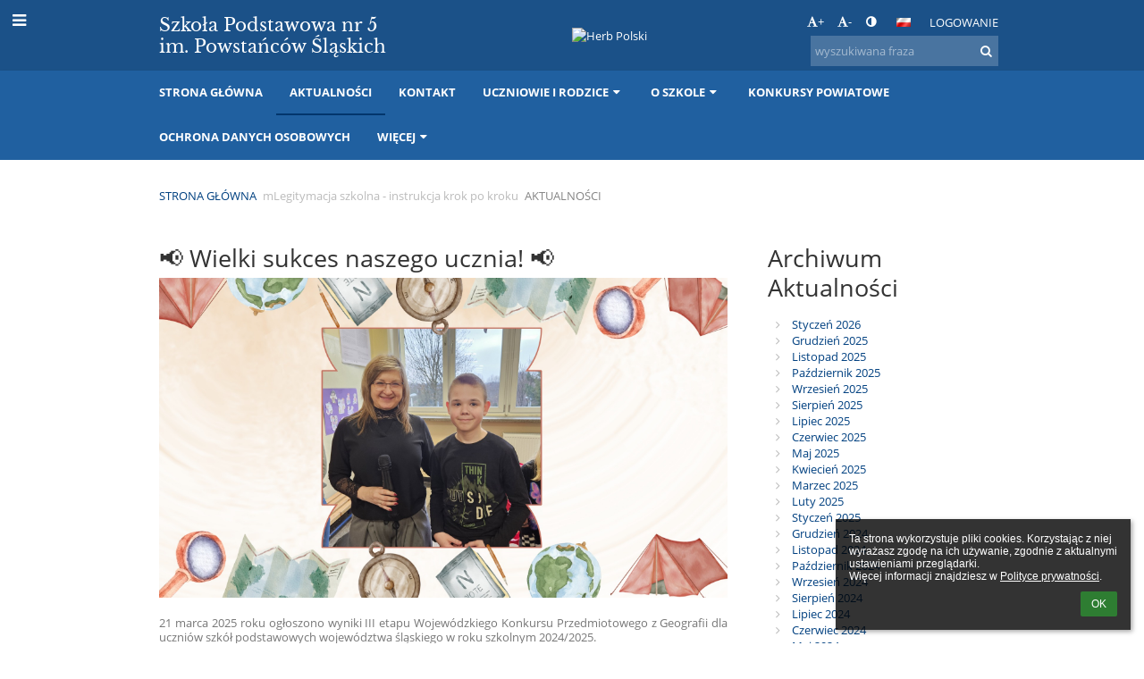

--- FILE ---
content_type: text/html; charset=utf-8
request_url: https://sp5laziska.edupage.org/news/?eqa=d2lkPW5ld3NfUGFnaW5hdG9yXzEmbmV3c2FyY2hpdmVmPSZvZmZzZXRfbmV3c19QYWdpbmF0b3JfMT0xMDA%3D
body_size: 37103
content:
<!DOCTYPE html>		
			<!--[if lte IE 8]>              <html class="ie8 no-js" lang="pl">     <![endif]-->
			<!--[if IE 9]>					<html class="ie9 no-js" lang="pl">     <![endif]-->
			<!--[if (gt IE 9)|!(IE)]><!-->	<html class="not-ie no-js " lang="pl">  <!--<![endif]-->
			<head>				
						<meta http-equiv="content-type" content="text/html; charset=utf-8">
		<link rel="alternate" type="application/rss+xml" title="RSS" href="/rss/news">
		<link rel="shortcut icon" href="/global/pics/favicon.ico">
		<title>Aktualności | Szkoła Podstawowa nr 5 im.Powstańców Śląskich</title>		
										
				<!-- @edupage70  sp5laziska-->
				
				<link rel="stylesheet" href="/global/pics/css/font-awesome.min.css?v=2e1ba4">
				<link rel="stylesheet" type="text/css" href="/global/pics/css/jquery-ui-1.12.1.css?v=77ad17" />
				<link rel="stylesheet" type="text/css" href="/global/pics/css/edupageDefault.css?v=58f8af"/>	
											
				<script type="text/javascript" src="/global/pics/js/jquery/jquery-3.7.1.min.js?v=20130325"></script>							
			<script type="text/javascript" src="/global/pics/js/jquery/jquery-migrate-3.5.0.min.js?v=20130325"></script>
							<script type="text/javascript" src="/global/pics/js/jquery/jquery-ui-1.12.1.min.js"></script>					<script type="text/javascript" src="/langs/pics/js/lang_pl.js?v=74232d"></script>
					
				<script src="/global/pics/js/edubarUtils.js?v=af3be9" type="text/javascript"></script>	
										
						<meta name="viewport" content="width=device-width" />
		<meta name="referrer" content="origin">
		<link rel="stylesheet" href="/skin/pics/css/layoutDefault.css?v=c791e6"><link rel="stylesheet" href="/elearn/pics/skin/css/news.css?v=dbca25" id="cssFor_news"><link rel="stylesheet" href="/elearn/pics/skin/css/skin.css?v=6f0383" id="cssFor_skin"><style type="text/css" id="mainCssStyle">
				</style>
		
		<script type="text/javascript" src="/skin/pics/js/skinResponsiveScripts.js?v=8a5495"></script><link href="/global/pics/gfonts/Libre_Baskerville/font.css?v=e9acbd" type="text/css" rel="stylesheet"/><link href="/global/pics/gfonts/Open_Sans/font.css?v=609110" type="text/css" rel="stylesheet"/>		<style type="text/css">
			.g_skincolors .asc-dt th, .g_skincolors .asc-dt th a {
				background-color: #004080;
				color: #333333;
			}
			.g_skincolors .asc-dt table tr.rec:nth-child(even) {
				background-color: #ebf5ff;
				color: #777777;
			}
			
			.g_skincolors .asc-dt table tr.rec:nth-child(odd) {
				background-color: #d7ebff;
				color: #777777;
			}
			.g_skincolors table.asc-timetable caption {
				color: #777777;
			}
		</style>
		<link rel="stylesheet" type="text/css" href="/global/pics/css/asc.css?dummy=63ab21"><link rel="stylesheet" type="text/css" href="/agenda/pics/css/agenda.css?dummy=8c075d">		<script type="text/javascript">
		if (!String.prototype.includes) {
			document.write('<script type="text/javascript" src="/asc/pics/old-browser-polyfill.js?dummy=d6dcf3"><'+'/script>');
		}
		var ASC=ASC||{};ASC.req_props={"edupage":"sp5laziska","lang":"pl","school_name":"Szkoła Podstawowa nr 5 im.Powstańców Śląskich","school_country":"pl","school_state":"","schoolyear_turnover":"08-01","year_auto":2025,"year_auto_date":"2026-01-24",
"custom_turnover":[],"firstDayOfWeek":1,
"weekendDays":[0,
6],"timezone":"Europe/Warsaw","sort_name_col":"LSF",
"dtFormats":{"date":"dd.mm.yy","time":"24"},"jsmodulemode":"bundled","loggedUser":"",
"loggedUserRights":[]};ASC.bundle_v="f5ec6d";ASC.edupage="sp5laziska";
ASC.server="edupage70";
ASC.school_name="Szkoła Podstawowa nr 5 im.Powstańców Śląskich";
ASC.lang="pl";
ASC.school_country="pl";
ASC.schoolyear_turnover="08-01";
ASC.sort_name_col="LSF";
ASC.browser="chrome";
ASC.gsechash="00000000";
ASC.firstDayOfWeek=1;
ASC.rtl=function(ltr, rtl){return ltr;};ASC.timezone_isWeekend_day=function(d) {switch(d){case 0:return true;case 6:return true;}return false;};ASC.timezone_firstDayOfWeek=function(){return 1;};		</script>		
					<script type="text/javascript" src="/global/pics/js/bundles/bundle_main.min.js?dummy=14a8ae"></script>
					<script type="text/javascript">
				$j.holdReady(true);
				ASC.requireAsync('/asc/edurequest.js').then(function(){$j.holdReady(false)});
			</script>
									
			</head>		
			<body id="docbody" class="   " data-isLoginSkin="0" data-m="news">
			<div class="topDiv"><div class="edubarMainSkin nowmaxL"><div class="skgd composite sgmain" data-sgid="skin_main" id="skin_main"  data-templateid="skin" data-randid="skin_main-12997">			<ul class="skip-links">
									<li><a href="#skin_FixedHeader_1">Górne menu</a></li>
													<li><a href="#skin_PageContent_1">Zawartość</a></li>
													<li><a href="#skin_Login_1">Logowanie</a></li>
													<li><a href="#skin_LegalInfo_1">Stopka</a></li>
						
			</ul>
			<div class="skgd composite" data-sgid="skin_Div_1" id="skin_Div_1" ><div class="skgd composite" data-sgid="skin_Div_2" id="skin_Div_2" ><div class="skgd composite skgdContainer" data-sgid="skin_Container_1" id="skin_Container_1" ><section class="skgd composite skgdSection visualEdit inlineEditable sgsp" data-sgid="skin_Section_1" id="skin_Section_1" ><ul class="skgd composite hbox responsive500 valign-middle" data-sgid="skin_BoxH_1" id="skin_BoxH_1" ><li style="width:50.00%;"  class="compositeInner"><a class="skgd composite ihoverable" data-sgid="skin_Link_1" id="skin_Link_1"  href="/"><img class="skgd skgdLogoImg" data-sgid="skin_Logo_1" id="skin_Logo_1"  src="/photos/skin/logo/logo_sp5_(1).jpg" alt="Strona domowa" onerror="this.style.display='none'"><div class="skgd composite" data-sgid="skin_Div_3" id="skin_Div_3" ><span class="skgd skgdLogoText" data-sgid="skin_LogoText_1" id="skin_LogoText_1" ><span style="font-size:100%;line-height: 120%;display:inline-block;">Szkoła Podstawowa nr 5<br />
im. Powstańców Śląskich</span></span></div></a></li><li style="width:16.67%;"  class="compositeInner"><div class="skgd composite" data-sgid="skin_Div_4" id="skin_Div_4" ><img class="skgd" data-sgid="skin_Image_1" id="skin_Image_1"  src="/global/pics/skins/logo/pl/thumbs/max200x200trifxf2cbfa93bd2b8b70_Godlo.png" alt="Herb Polski"></div></li><li style="width:33.33%;"  class="compositeInner"><div class="skgd composite" data-sgid="skin_Div_5" id="skin_Div_5" ><div class="skgd composite" data-sgid="skin_Div_6" id="skin_Div_6" ><div class="skgd skgdLangChooser" data-sgid="skin_LangChooser_1" id="skin_LangChooser_1" >		
			<a title="Wybór języka: Polski (Polish)" class="selectedLang langChooserMenuBtn" role="button" tabindex="0" data-langs="[{&quot;id&quot;:&quot;pl&quot;,&quot;name&quot;:&quot;Polski (Polish)&quot;,&quot;icon&quot;:&quot;\/langs\/pics\/pl.gif?v=3&quot;,&quot;url&quot;:&quot;\/?lang=pl&quot;},{&quot;id&quot;:&quot;en&quot;,&quot;name&quot;:&quot;English&quot;,&quot;icon&quot;:&quot;\/langs\/pics\/en.gif?v=3&quot;,&quot;url&quot;:&quot;\/?lang=en&quot;},{&quot;id&quot;:&quot;de&quot;,&quot;name&quot;:&quot;Deutsch&quot;,&quot;icon&quot;:&quot;\/langs\/pics\/de.gif?v=3&quot;,&quot;url&quot;:&quot;\/?lang=de&quot;},{&quot;id&quot;:&quot;es&quot;,&quot;name&quot;:&quot;Spanish&quot;,&quot;icon&quot;:&quot;\/langs\/pics\/es.gif?v=3&quot;,&quot;url&quot;:&quot;\/?lang=es&quot;}]">
				<span style="background: url('//static.edupage.org/langs/pics/flags.png?v=830941') -48px -100px no-repeat;">
				</span>
				<span class="skgd-eyes-hidden">Polski (Polish)</span>
			</a>
							<div class="skgdMainFontSizes">
					<a class="skgdChangeFontSize" data-change="1" title="Zwiększ rozmiar tekstu" tabindex="0" role="button"><i class="fa  fa-font" aria-label="Zwiększ rozmiar tekstu"></i>+</a>
					<a class="skgdChangeFontSize" data-change="-1" title="Zmniejsz rozmiar tekstu" tabindex="0" role="button"><i class="fa  fa-font" aria-label="Zmniejsz rozmiar tekstu"></i>-</a>

					<a class="skgdChangeFontSize" data-change="contrast" title="Zwiększenie kontrastu" tabindex="0" role="button"><i class="fa fa-adjust" aria-label="Zwiększenie kontrastu"></i></a>
				</div>
				</div><a class="skgd composite ihoverable" data-sgid="skin_Link_2" id="skin_Link_2"  href="/login/">Logowanie</a></div><div class="skgd skgdSearchbox" data-sgid="skin_Searchbox_1" id="skin_Searchbox_1" >		<form action="//sp5laziska.edupage.org/search/" method="get">
			<input type="text" name="q" value="" class="skgdSearchInput" placeholder="wyszukiwana fraza" title="wyszukiwana fraza" aria-label="wyszukiwana fraza"><button type="submit" class="skgdSearchButton" title="Szukaj"><i class="fa fa-fw fa-search" aria-label="Szukaj"></i></button>
				<input type="hidden" name="cx" value="007363575946410195037:6gnn9e1l7ae">
    <input type="hidden" name="cof" value="FORID:11">
    		</form>
		</div></div></li></ul></section></div></div><ul class="skgd composite" data-sgid="skin_BoxV_1" id="skin_BoxV_1" ><li class="compositeInner"><header class="skgd composite skgdFixedHeader fixedRight" data-sgid="skin_FixedHeader_1" id="skin_FixedHeader_1" ><div class="skgd composite skgdContainer" data-sgid="skin_Container_2" id="skin_Container_2" ><section class="skgd composite skgdSection visualEdit inlineEditable sgsp" data-sgid="skin_Section_2" id="skin_Section_2" ><a class="skgd composite ihoverable" data-sgid="skin_Link_3" id="skin_Link_3"  href="/"><img class="skgd skgdLogoImg" data-sgid="skin_Logo_2" id="skin_Logo_2"  src="/photos/skin/logo/logo_sp5_(1).jpg" alt="Strona domowa" onerror="this.style.display='none'"><div class="skgd composite" data-sgid="skin_Div_7" id="skin_Div_7" ><span class="skgd skgdLogoText" data-sgid="skin_LogoText_2" id="skin_LogoText_2" ><span style="font-size:100%;line-height: 120%;display:inline-block;">Szkoła Podstawowa nr 5<br />
im. Powstańców Śląskich</span></span></div></a><nav class="skgd menub horizontal side-menu-left" data-sgid="skin_MenuB_1" id="skin_MenuB_1" ><div class="skgdMiniMenu"><ul class="level0"><li class="skgdMenuItem skgdTopMenuItem skgdMiniMenuItem"><a class="skgdMenuItemLink skgdMiniMenuLink" aria-label="Pokaż menu" role="button" title="Pokaż menu" tabindex="0"><i class="fa fa-bars fa-fw" aria-hidden="true"></i></a></li></ul></div><a class="skgdSideMenuOpenBtn" aria-label="Pokaż menu" title="Pokaż menu" tabindex="0"  role="button"><i class="fa fa-bars fa-fw" aria-hidden="true"></i></a><ul class="level0 skgdFullMenu"><li class="skgdMenuItem skgdTopMenuItem"><a class="skgdMenuItemLink"  tabindex="0" role="button" href="/?">Strona główna</a></li><li class="skgdMenuItem skgdTopMenuItem selected"><a class="skgdMenuItemLink"  tabindex="0" role="button" href="/news/">Aktualności</a></li><li class="skgdMenuItem skgdTopMenuItem"><a class="skgdMenuItemLink"  tabindex="0" role="button" href="/contact/">Kontakt</a></li><li class="skgdMenuItem skgdTopMenuItem hasSubmenu"><a class="skgdMenuItemLink"  tabindex="0" role="button" aria-expanded="false" aria-controls="skin_MenuB_1_sm3" >Uczniowie i rodzice<i class="fa fa-caret-down fa-fw" aria-label="This item has submenu" role="img"></i></a><div class="skgdSubmenuDiv skgdSubmenuDiv2" id="skin_MenuB_1_sm3"><div class="submenuContent withImage modCount1"><ul class="level1 modCount1"><li class="skgdSubmenuItem"><a class="skgdSubmenuItemLink skgdSubmenuTitle " role="button"><span class="fn">Codziennie informacje</span></a><ul class="level2 modCount12"><li class="skgdSubmenuItem"><a class="skgdSubmenuItemLink withIcon" href="/a/wazne-informacje"><i class="fa fa-caret-right fa-fw" aria-hidden="true" role="img"></i><span class="fn">Ważne informacje</span></a></li><li class="skgdSubmenuItem"><a class="skgdSubmenuItemLink withIcon" href="https://portal.librus.pl/" target="_blank"><i class="fa fa-caret-right fa-fw" aria-hidden="true" role="img"></i><span class="fn">Logowanie do &quot;Dziennika elektronicznego&quot;</span></a></li><li class="skgdSubmenuItem"><a class="skgdSubmenuItemLink withIcon" href="/a/plan-lekcji-1"><i class="fa fa-caret-right fa-fw" aria-hidden="true" role="img"></i><span class="fn">Plan lekcji</span></a></li><li class="skgdSubmenuItem"><a class="skgdSubmenuItemLink withIcon" href="/kruzky/"><i class="fa fa-caret-right fa-fw" aria-hidden="true" role="img"></i><span class="fn">Koła zainteresowań</span></a></li><li class="skgdSubmenuItem"><a class="skgdSubmenuItemLink withIcon" href="/a/pedagog-szkolny"><i class="fa fa-caret-right fa-fw" aria-hidden="true" role="img"></i><span class="fn">Pedagog szkolny</span></a></li><li class="skgdSubmenuItem"><a class="skgdSubmenuItemLink withIcon" href="/a/psycholog-szkolny"><i class="fa fa-caret-right fa-fw" aria-hidden="true" role="img"></i><span class="fn">Psycholog szkolny</span></a></li><li class="skgdSubmenuItem"><a class="skgdSubmenuItemLink withIcon" href="/a/pedagog-specjalny"><i class="fa fa-caret-right fa-fw" aria-hidden="true" role="img"></i><span class="fn">Pedagog specjalny</span></a></li><li class="skgdSubmenuItem"><a class="skgdSubmenuItemLink withIcon" href="/a/logopeda"><i class="fa fa-caret-right fa-fw" aria-hidden="true" role="img"></i><span class="fn">Logopeda</span></a></li><li class="skgdSubmenuItem"><a class="skgdSubmenuItemLink withIcon" href="/a/biblioteka"><i class="fa fa-caret-right fa-fw" aria-hidden="true" role="img"></i><span class="fn">Biblioteka</span></a></li><li class="skgdSubmenuItem"><a class="skgdSubmenuItemLink withIcon" href="/a/swietlica"><i class="fa fa-caret-right fa-fw" aria-hidden="true" role="img"></i><span class="fn">Świetlica</span></a></li><li class="skgdSubmenuItem"><a class="skgdSubmenuItemLink withIcon" href="/a/doradztwo-zawodowe"><i class="fa fa-caret-right fa-fw" aria-hidden="true" role="img"></i><span class="fn">Doradztwo zawodowe</span></a></li><li class="skgdSubmenuItem"><a class="skgdSubmenuItemLink withIcon" href="/elearning/"><i class="fa fa-caret-right fa-fw" aria-hidden="true" role="img"></i><span class="fn">ELearning</span></a></li></ul></li></ul></div><div class="submenuImage"><img src="/global/pics/skins/slide/thumbs/fill320x320trslide101.jpg" alt="" aria-hidden="true"></div><div style="clear:both"></div></div></li><li class="skgdMenuItem skgdTopMenuItem hasSubmenu"><a class="skgdMenuItemLink"  tabindex="0" role="button" aria-expanded="false" aria-controls="skin_MenuB_1_sm4" >O szkole<i class="fa fa-caret-down fa-fw" aria-label="This item has submenu" role="img"></i></a><div class="skgdSubmenuDiv skgdSubmenuDiv2" id="skin_MenuB_1_sm4"><div class="submenuContent withImage modCount3"><ul class="level1 modCount3"><li class="skgdSubmenuItem"><a class="skgdSubmenuItemLink withIcon" href="/a/nasz-profil"><i class="fa fa-caret-right fa-fw" aria-hidden="true" role="img"></i><span class="fn">Nasz profil</span></a></li><li class="skgdSubmenuItem"><a class="skgdSubmenuItemLink withIcon" href="/a/dokumenty-szkolne"><i class="fa fa-caret-right fa-fw" aria-hidden="true" role="img"></i><span class="fn">Dokumenty szkolne</span></a></li><li class="skgdSubmenuItem"><a class="skgdSubmenuItemLink withIcon" href="/a/kadra-pedagogiczna"><i class="fa fa-caret-right fa-fw" aria-hidden="true" role="img"></i><span class="fn">Kadra Pedagogiczna</span></a></li></ul></div><div class="submenuImage"><img src="/global/pics/skins/slide/thumbs/fill320x320trslide102.jpg" alt="" aria-hidden="true"></div><div style="clear:both"></div></div></li><li class="skgdMenuItem skgdTopMenuItem"><a class="skgdMenuItemLink"  tabindex="0" role="button" href="/a/konkursy-powiatowe">Konkursy Powiatowe</a></li><li class="skgdMenuItem skgdTopMenuItem"><a class="skgdMenuItemLink"  tabindex="0" role="button" href="https://sp5laziska.edupage.org/text/?text=text/text3&amp;subpage=14" target="_blank">Ochrona danych osobowych</a></li><li class="skgdMenuItem skgdTopMenuItem hasSubmenu"><a class="skgdMenuItemLink"  tabindex="0" role="button" aria-expanded="false" aria-controls="skin_MenuB_1_sm7" >Więcej<i class="fa fa-caret-down fa-fw" aria-label="This item has submenu" role="img"></i></a><div class="skgdSubmenuDiv skgdSubmenuDiv2" id="skin_MenuB_1_sm7"><div class="submenuContent withImage modCount2"><ul class="level1 modCount2"><li class="skgdSubmenuItem"><a class="skgdSubmenuItemLink withIcon" href="/privacy/"><i class="fa fa-caret-right fa-fw" aria-hidden="true" role="img"></i><span class="fn">Polityka prywatności</span></a></li><li class="skgdSubmenuItem"><a class="skgdSubmenuItemLink withIcon" href="/timetable/"><i class="fa fa-caret-right fa-fw" aria-hidden="true" role="img"></i><span class="fn">Plan lekcji</span></a></li></ul></div><div class="submenuImage"><img src="/global/pics/skins/slide/thumbs/fill320x320trslide102.jpg" alt="" aria-hidden="true"></div><div style="clear:both"></div></div></li></ul>		<script type="text/javascript">
			$j('#skin_MenuB_1').responsiveMenuSkinGadget({"editable":false});
		</script></nav></section></div></header></li></ul></div><div class="skgd composite" data-sgid="skin_Div_8" id="skin_Div_8" ><div class="skgd composite skgdContainer" data-sgid="skin_Container_3" id="skin_Container_3" ><header class="skgd composite skgdModHeader" data-sgid="skin_ModuleHeader_1" id="skin_ModuleHeader_1" ><section class="skgd composite skgdSection visualEdit inlineEditable sgsp" data-sgid="skin_Section_3" id="skin_Section_3" ><div class="skgd composite skgdSkb skb_skin0" data-sgid="skin_StyledBox_1" id="skin_StyledBox_1" ><ul class="skgd composite skgdList responsive skgdBreadcrumb" data-sgid="skin_Breadcrumb_1" id="skin_Breadcrumb_1" ><li class="skgd skgdli-skin_ListItem_1-skin_ListItem_1 composite skgdLi" data-sgid="skin_ListItem_1-88b3725cb8a379757bf303f2ab477f0fa56905b8" id="skin_ListItem_1-88b3725cb8a379757bf303f2ab477f0fa56905b8"  data-listItemId="home0"><a class="skgd skgdli-skin_ListItem_1-skin_Link_4 composite ihoverable" data-sgid="skin_Link_4-88b3725cb8a379757bf303f2ab477f0fa56905b8" id="skin_Link_4-88b3725cb8a379757bf303f2ab477f0fa56905b8"  href="/?">Strona główna</a></li><li class="skgd skgdli-skin_ListItem_2-skin_ListItem_2 composite skgdLi" data-sgid="skin_ListItem_2-3024fe36afc91d25f1db4032577e9de276614c62" id="skin_ListItem_2-3024fe36afc91d25f1db4032577e9de276614c62"  data-listItemId="sep1"><div class="skgd skgdli-skin_ListItem_2-skin_Text_1" data-sgid="skin_Text_1-3024fe36afc91d25f1db4032577e9de276614c62" id="skin_Text_1-3024fe36afc91d25f1db4032577e9de276614c62" >mLegitymacja szkolna - instrukcja krok po kroku</div></li><li class="skgd skgdli-skin_ListItem_1-skin_ListItem_1 composite skgdLi itemSelected" data-sgid="skin_ListItem_1-37ad44a8102e055b43a46422a7ea8cef5bea279c" id="skin_ListItem_1-37ad44a8102e055b43a46422a7ea8cef5bea279c"  data-listItemId="news1"><a class="skgd skgdli-skin_ListItem_1-skin_Link_4 composite ihoverable" data-sgid="skin_Link_4-37ad44a8102e055b43a46422a7ea8cef5bea279c" id="skin_Link_4-37ad44a8102e055b43a46422a7ea8cef5bea279c"  href="/news/">Aktualności</a></li></ul></div></section></header><div class="skgd" data-sgid="skin_PageContent_1" id="skin_PageContent_1" ><main class="skgd composite sgmain maing sgspne" data-sgid="news_main" id="news_main"  data-templateid="news" data-randid="news_main-15402"><h1 class="skgdMainHeading">Aktualności</h1><ul class="skgd composite hbox responsive valign-top" data-sgid="news_BoxH_1" id="news_BoxH_1" ><li style="width:71.43%;"  class="compositeInner"><section class="skgd composite skgdSubpageContent" data-sgid="news_SubpageContent_1" id="news_SubpageContent_1" ><ul class="skgd composite sgbox sgsp skgdSectionGroup skgdListH1 responsive" data-sgid="news_SectionGroup_1" id="news_SectionGroup_1" ><li class="compositeInner skgdListLi" style=""><section class="skgd composite skgdSection visualEdit inlineEditable sgsp" data-sgid="news_Section_1" id="news_Section_1" ><ul class="skgd composite skgdList responsive skgdNews" data-sgid="news_News_1" id="news_News_1" ><li class="skgd skgdli-news_ListItem_1-news_ListItem_1 composite skgdLi" data-sgid="news_ListItem_1-2b8c5c3d26a90dd3ae49b5001f6c2d3139bb6fc8" id="news_ListItem_1-2b8c5c3d26a90dd3ae49b5001f6c2d3139bb6fc8"  data-listItemId="1361"><div class="skgd skgdli-news_ListItem_1-news_StyledBox_1 composite skgdSkb skb_skin1" data-sgid="news_StyledBox_1-2b8c5c3d26a90dd3ae49b5001f6c2d3139bb6fc8" id="news_StyledBox_1-2b8c5c3d26a90dd3ae49b5001f6c2d3139bb6fc8" ><ul class="skgd skgdli-news_ListItem_1-news_BoxH_2 composite hbox responsive500 skgdBoxHNewsOverride valign-top" data-sgid="news_BoxH_2-2b8c5c3d26a90dd3ae49b5001f6c2d3139bb6fc8" id="news_BoxH_2-2b8c5c3d26a90dd3ae49b5001f6c2d3139bb6fc8" ><li class="compositeInner"></li><li style="width:100.00%;"  class="compositeInner"><ul class="skgd skgdli-news_ListItem_1-news_BoxV_1 composite" data-sgid="news_BoxV_1-2b8c5c3d26a90dd3ae49b5001f6c2d3139bb6fc8" id="news_BoxV_1-2b8c5c3d26a90dd3ae49b5001f6c2d3139bb6fc8" style="margin-left:0;padding-left:0" ><li class="compositeInner"><h2 class="skgd skgdli-news_ListItem_1-news_DFHeading_1" data-sgid="news_DFHeading_1-2b8c5c3d26a90dd3ae49b5001f6c2d3139bb6fc8" id="news_DFHeading_1-2b8c5c3d26a90dd3ae49b5001f6c2d3139bb6fc8" >📢 Wielki sukces naszego ucznia! 📢</h2></li><li class="compositeInner"><div class="skgd skgdli-news_ListItem_1-news_DFHtml_1 plainText skgdFullTextFull" data-sgid="news_DFHtml_1-2b8c5c3d26a90dd3ae49b5001f6c2d3139bb6fc8" id="news_DFHtml_1-2b8c5c3d26a90dd3ae49b5001f6c2d3139bb6fc8" ><div class="plainText"><div class="erte erte-main" data-id="rtew40"><div class="erte erte-section" data-id="rtew41"><div class="erte-section-inner"><div class="erte erte-columns" data-id="rtew42"><div class="erte erte-col erte-cell" data-id="rtew43"><div class="erte erte-text erte-content erte-text-empty" data-id="rtew44"><div class="erte-text-inner"></div></div></div></div><div class="erte erte-columns" data-id="rtew45"><div class="erte erte-col erte-cell" data-id="rtew46"><div class="erte erte-photos erte-content" data-id="rtew47"><div class="erte-photos-inner"><div class="erte-photos-item erte-photos-item-active edupage-gallery-link " data-albumid="album" data-dirid="530" data-id="imgeb3d421c85a50aa89432d7dd423d46.jpg" data-moreids="" style="flex:100.00% 178 178"><div class="erte-photos-item-inner"><img src="//cloud-d.edupage.org/cloud?z%3AM6F7lWmXx5GOCBZOknbEyN3hLHo6mDqoJIA%2BZ%2F3RQlZx1erW8fRtzfo%2Bvzb%2B%2Fo7P8IKGohK7mria8WvOTu6Wdg%3D%3D" alt="Laureat Wojewódzkiego Konkursu Przedmiotowego z Geografii wraz z Panią Dyrektor."></div></div></div></div></div></div><div class="erte erte-columns" data-id="rtew48"><div class="erte erte-col erte-cell" data-id="rtew49"><div class="erte erte-text erte-content" data-id="rtew50"><div class="erte-text-inner"><p>21 marca 2025 roku ogłoszono wyniki III etapu Wojewódzkiego Konkursu Przedmiotowego z&nbsp;Geografii dla uczniów szkół podstawowych województwa śląskiego w roku szkolnym 2024/2025.</p>

<p>Z radością informujemy, że nasz uczeń <strong>Benon S.</strong>&nbsp;z klasy siódmej, który brał udział w tym prestiżowym konkursie, zdobył tytuł <strong>finalisty</strong>! To ogromne osiągnięcie, które jest dowodem jego wiedzy, determinacji i&nbsp;ciężkiej pracy.</p>

<p>Choć Benon jest dopiero w siódmej klasie, uzyskanie tytułu finalisty daje mu ważne uprawnienia w procesie rekrutacji do&nbsp;szkół ponadpodstawowych. Zgodnie z&nbsp;zasadami rekrutacji, finaliści Wojewódzkich Konkursów Przedmiotowych otrzymują <strong>7 dodatkowych punktów</strong> przy przeliczaniu szczególnych osiągnięć uwzględnianych na&nbsp;świadectwie ukończenia szkoły podstawowej. Przywilej ten zachowują do&nbsp;momentu ukończenia szkoły podstawowej.</p>

<p><strong>Benonie!&nbsp;</strong>Gratulujemy Ci ogromnego sukcesu! Jesteśmy z&nbsp;Ciebie dumni i&nbsp;życzymy kolejnych osiągnięć! 🎉👏</p>
</div></div></div></div></div></div></div></div></div></li><li class="compositeInner"><div class="skgd skgdli-news_ListItem_1-news_Div_2 composite" data-sgid="news_Div_2-2b8c5c3d26a90dd3ae49b5001f6c2d3139bb6fc8" id="news_Div_2-2b8c5c3d26a90dd3ae49b5001f6c2d3139bb6fc8" ><a class="skgd skgdli-news_ListItem_1-news_DFButton_1 skgdButton linkButton hidden" data-sgid="news_DFButton_1-2b8c5c3d26a90dd3ae49b5001f6c2d3139bb6fc8" id="news_DFButton_1-2b8c5c3d26a90dd3ae49b5001f6c2d3139bb6fc8"  role="button"><span class="skgd-eyes-hidden">📢 Wielki sukces naszego ucznia! 📢: </span>Czytaj więcej</a></div></li></ul></li></ul></div></li><li class="skgd skgdli-news_ListItem_1-news_ListItem_1 composite skgdLi" data-sgid="news_ListItem_1-87277d4685e66d0f85b9a13ed48c9253d5bc8fb0" id="news_ListItem_1-87277d4685e66d0f85b9a13ed48c9253d5bc8fb0"  data-listItemId="1360"><div class="skgd skgdli-news_ListItem_1-news_StyledBox_1 composite skgdSkb skb_skin1" data-sgid="news_StyledBox_1-87277d4685e66d0f85b9a13ed48c9253d5bc8fb0" id="news_StyledBox_1-87277d4685e66d0f85b9a13ed48c9253d5bc8fb0" ><ul class="skgd skgdli-news_ListItem_1-news_BoxH_2 composite hbox responsive500 skgdBoxHNewsOverride valign-top" data-sgid="news_BoxH_2-87277d4685e66d0f85b9a13ed48c9253d5bc8fb0" id="news_BoxH_2-87277d4685e66d0f85b9a13ed48c9253d5bc8fb0" ><li class="compositeInner"></li><li style="width:100.00%;"  class="compositeInner"><ul class="skgd skgdli-news_ListItem_1-news_BoxV_1 composite" data-sgid="news_BoxV_1-87277d4685e66d0f85b9a13ed48c9253d5bc8fb0" id="news_BoxV_1-87277d4685e66d0f85b9a13ed48c9253d5bc8fb0" style="margin-left:0;padding-left:0" ><li class="compositeInner"><h2 class="skgd skgdli-news_ListItem_1-news_DFHeading_1" data-sgid="news_DFHeading_1-87277d4685e66d0f85b9a13ed48c9253d5bc8fb0" id="news_DFHeading_1-87277d4685e66d0f85b9a13ed48c9253d5bc8fb0" >📍 Sukces naszych uczennic w konkursie „Z atlasem przez świat”! 🌍📚</h2></li><li class="compositeInner"><div class="skgd skgdli-news_ListItem_1-news_DFHtml_1 plainText skgdFullTextFull" data-sgid="news_DFHtml_1-87277d4685e66d0f85b9a13ed48c9253d5bc8fb0" id="news_DFHtml_1-87277d4685e66d0f85b9a13ed48c9253d5bc8fb0" ><div class="plainText"><div class="erte erte-main" data-id="rtew15"><div class="erte erte-section" data-id="rtew16"><div class="erte-section-inner"><div class="erte erte-columns" data-id="rtew17"><div class="erte erte-col erte-cell" data-id="rtew18"><div class="erte erte-text erte-content erte-text-empty" data-id="rtew19"><div class="erte-text-inner"></div></div></div></div><div class="erte erte-columns" data-id="rtew20"><div class="erte erte-col erte-cell" data-id="rtew21"><div class="erte erte-photos erte-content" data-id="rtew22"><div class="erte-photos-inner"><div class="erte-photos-item erte-photos-item-active edupage-gallery-link " data-albumid="album" data-dirid="529" data-id="img68b2b55ed9cd1ccbbbfbdf49188fb4.jpg" data-moreids="" style="flex:50.00% 178 178"><div class="erte-photos-item-inner"><img src="//cloud-f.edupage.org/cloud?z%3AHHEauh4gM2DFEl2RgoanP53C%2F%2Fcv8ns9TXHRIaJDMFDMHyGvPZuYyVwddJvI%2F7nTRUUQPknvI%2Fk70%2BtPBagy3w%3D%3D" alt="Uczennice klasy szóstej podczas konkursu &quot;Z Atlasem Przez Świat&quot;."></div></div><div class="erte-photos-item erte-photos-item-active edupage-gallery-link " data-albumid="album" data-dirid="529" data-id="img0687bd761998650547f773fcc9d290.jpg" data-moreids="" style="flex:50.00% 178 178"><div class="erte-photos-item-inner"><img src="//cloud-e.edupage.org/cloud?z%3ANwiw5%2B3lnZFdIFRtXvKLKGk%2F4GyUnGZ5zffi3uALU1%2BcniD1lltsn%2FxYkl3U0UBq31ddOA0IscNlAUCxxhXSOA%3D%3D" alt="Uczniowie podczas konkursu &quot;Z Atlasem Przez Świat&quot;."></div></div></div></div></div></div><div class="erte erte-columns" data-id="rtew23"><div class="erte erte-col erte-cell" data-id="rtew24"><div class="erte erte-text erte-content" data-id="rtew25"><div class="erte-text-inner"><p>Z radością informujemy, że <strong>Hania G. i&nbsp;Kinga W.</strong>, uczennice klasy szóstej, reprezentowały naszą szkołę w <strong>IV Powiatowym Konkursie Geograficzno-Językowym „Z atlasem przez świat”</strong>, który odbył się 19&nbsp;marca 2025 roku w Szkole Podstawowej nr 8 w Mikołowie.</p>

<p>Poziom konkursu był bardzo wysoki, a&nbsp;rywalizacja zacięta, jednak nasze uczennice poradziły sobie świetnie, osiągając <strong>bardzo dobry wynik</strong>. Jesteśmy dumni z&nbsp;ich zaangażowania i&nbsp;wiedzy!</p>

<p>Serdecznie gratulujemy Hani i&nbsp;Kindze oraz życzymy im dalszych sukcesów! 🎉👏</p>
</div></div></div></div></div></div></div></div></div></li><li class="compositeInner"><div class="skgd skgdli-news_ListItem_1-news_Div_2 composite" data-sgid="news_Div_2-87277d4685e66d0f85b9a13ed48c9253d5bc8fb0" id="news_Div_2-87277d4685e66d0f85b9a13ed48c9253d5bc8fb0" ><a class="skgd skgdli-news_ListItem_1-news_DFButton_1 skgdButton linkButton hidden" data-sgid="news_DFButton_1-87277d4685e66d0f85b9a13ed48c9253d5bc8fb0" id="news_DFButton_1-87277d4685e66d0f85b9a13ed48c9253d5bc8fb0"  role="button"><span class="skgd-eyes-hidden">📍 Sukces naszych uczennic w konkursie „Z atlasem przez świat”! 🌍📚: </span>Czytaj więcej</a></div></li></ul></li></ul></div></li><li class="skgd skgdli-news_ListItem_1-news_ListItem_1 composite skgdLi" data-sgid="news_ListItem_1-cccfd063b99f899232d571d89d3f832308c0d0bc" id="news_ListItem_1-cccfd063b99f899232d571d89d3f832308c0d0bc"  data-listItemId="1359"><div class="skgd skgdli-news_ListItem_1-news_StyledBox_1 composite skgdSkb skb_skin1" data-sgid="news_StyledBox_1-cccfd063b99f899232d571d89d3f832308c0d0bc" id="news_StyledBox_1-cccfd063b99f899232d571d89d3f832308c0d0bc" ><ul class="skgd skgdli-news_ListItem_1-news_BoxH_2 composite hbox responsive500 skgdBoxHNewsOverride valign-top" data-sgid="news_BoxH_2-cccfd063b99f899232d571d89d3f832308c0d0bc" id="news_BoxH_2-cccfd063b99f899232d571d89d3f832308c0d0bc" ><li class="compositeInner"></li><li style="width:100.00%;"  class="compositeInner"><ul class="skgd skgdli-news_ListItem_1-news_BoxV_1 composite" data-sgid="news_BoxV_1-cccfd063b99f899232d571d89d3f832308c0d0bc" id="news_BoxV_1-cccfd063b99f899232d571d89d3f832308c0d0bc" style="margin-left:0;padding-left:0" ><li class="compositeInner"><h2 class="skgd skgdli-news_ListItem_1-news_DFHeading_1" data-sgid="news_DFHeading_1-cccfd063b99f899232d571d89d3f832308c0d0bc" id="news_DFHeading_1-cccfd063b99f899232d571d89d3f832308c0d0bc" >II edycja konkursu „Mam Talent”</h2></li><li class="compositeInner"><div class="skgd skgdli-news_ListItem_1-news_DFHtml_1 plainText skgdFullTextFull" data-sgid="news_DFHtml_1-cccfd063b99f899232d571d89d3f832308c0d0bc" id="news_DFHtml_1-cccfd063b99f899232d571d89d3f832308c0d0bc" ><div class="plainText"><div class="erte erte-main" data-id="rtew12"><div class="erte erte-section" data-id="rtew13"><div class="erte-section-inner"><div class="erte erte-columns" data-id="rtew14"><div class="erte erte-col erte-cell" data-id="rtew15"><div class="erte erte-text erte-content" data-id="rtew16"><div class="erte-text-inner"><p>1 marca 2025 w naszej szkole odbyła się II edycja konkursu „Mam Talent”, podczas którego uczniowie zaprezentowali swoje pasje i&nbsp;uzdolnienia. Konkurs miał na&nbsp;celu odkrywanie talentów w środowisku szkolnym, propagowanie nowatorskich form spędzania czasu wolnego oraz naukę autoprezentacji. Na&nbsp;szkolnej scenie swoje umiejętności wokalne, sportowe, plastyczne, taneczne oraz układanie kostki Rubika zaprezentowało łącznie aż 18&nbsp;uczestników. Żywiołowo i&nbsp;serdecznie reagująca publiczność dodawała odwagi wykonawcom.&nbsp;<br>
I&nbsp;miejsce zdobył uczeń klasy 2b&nbsp;Michał K., który zaprezentował układ taneczny do&nbsp;piosenki "Smooth criminal" Michaela Jacksona&nbsp;<br>
II miejsce zajęła uczennica klasy 2a&nbsp;- Olga T., która wykazała się ogromnym talentem plastycznym tworząc bardzo kreatywny i&nbsp;oryginalny rysunek&nbsp;<br>
III miejsce zajęła uczennica klasy 7a&nbsp;Marysia G., która zabrała nas w magiczną, muzyczną podróż śpiewając swoją ulubioną piosenkę pt. "Light shower"&nbsp;<br>
Już 24&nbsp;marca dowiemy się kto zdobędzie specjalną nagrodę publiczności.</p>

<p>Wszystkim uczestnikom konkursu serdecznie gratulujemy odwagi i&nbsp;wspaniałych talentów. Już dziś zapraszamy do&nbsp;wzięcia udziału w III edycji konkursu "Mam Talent", który odbędzie się w kolejnym roku szkolnym:).</p>

<p><br>
&nbsp;</p>
</div></div></div></div><div class="erte erte-columns" data-id="rtew17"><div class="erte erte-col erte-cell" data-id="rtew18"><div class="erte erte-photos erte-content" data-id="rtew19"><div class="erte-photos-inner"><div class="erte-photos-item erte-photos-item-active edupage-gallery-link " data-albumid="album" data-dirid="528" data-id="imgc7b7dc5b9332f48b385d8e403bd4b0.jpg" data-moreids="" style="flex:33.33% 100 100"><div class="erte-photos-item-inner"><img src="//cloud-a.edupage.org/cloud?z%3AYo4rrg90a66S4sZ4awiUogcxJKiwxFXThB4vR8kVyM6fCXzzcR3uiIJTCg2zJQ6ZD0YarOcaAaP%2BfKGZ3K3LZg%3D%3D" alt="Uczniowie biorący udział w konkursie MAM TALENT"></div></div><div class="erte-photos-item erte-photos-item-active edupage-gallery-link " data-albumid="album" data-dirid="528" data-id="img2aaea4c41f863f9f7eb98bb031b750.jpg" data-moreids="" style="flex:33.33% 100 100"><div class="erte-photos-item-inner"><img src="//cloud-7.edupage.org/cloud?z%3AwnL70%2BGdb8zsliUOhNNiAECNcAsOdH1RbpZsHo1yQwu%2BBm1%2FcsfVo0AUNvnXGy61ZdMA6yqNSIMxhfKRiakpag%3D%3D" alt="Uczniowie biorący udział w konkursie MAM TALENT"></div></div><div class="erte-photos-item erte-photos-item-active edupage-gallery-link " data-albumid="album" data-dirid="528" data-id="img8dbd03bb8b5e054215c1fb6d1df645.jpg" data-moreids="" style="flex:33.33% 100 100"><div class="erte-photos-item-inner"><img src="//cloud-b.edupage.org/cloud?z%3AK1f0Pnm0It60Ji6TriW2LdbVivLvBKRYHvgIoWw8EiGIEVOHFTAdZ9N3X1MPh%2Fw8wiY%2B4CrK7KaKbwibevQ7MA%3D%3D" alt="Uczniowie biorący udział w konkursie MAM TALENT"></div></div><div class="erte-photos-item erte-photos-item-active edupage-gallery-link " data-albumid="album" data-dirid="528" data-id="img8bc3e8d44b7eb5a847159fc67d08cc.jpg" data-moreids="" style="flex:33.33% 100 100"><div class="erte-photos-item-inner"><img src="//cloud-b.edupage.org/cloud?z%3AwDUdeomt%2FBbtLkmCoCfXzRpwqds%2FkxmstEjySNzlko5fwDA1OmIb%2FZ69EfAPKvWAO9I5MM4vRmbH4QBv9Cf3nw%3D%3D" alt="Uczniowie biorący udział w konkursie MAM TALENT"></div></div><div class="erte-photos-item erte-photos-item-active edupage-gallery-link " data-albumid="album" data-dirid="528" data-id="imga51f44547acadff533942e5c177ff8.jpg" data-moreids="" style="flex:33.33% 100 100"><div class="erte-photos-item-inner"><img src="//cloud-e.edupage.org/cloud?z%3Aok0UVcHp3gzTEgLm4Y2CP%2FUeZc78qPi%2BBMuz%2BCKkDl8uyZC18Nz9tDMmQ3T9rzowz8QdyziiyEVdnW7VrSI4uA%3D%3D" alt="Uczniowie biorący udział w konkursie MAM TALENT"></div></div><div class="erte-photos-item erte-photos-item-active edupage-gallery-link isLastMore" data-albumid="album" data-dirid="528" data-id="img2071274b516d841704bd4f1c2f860d.jpg" data-moreids="img2df319fb3ed1ebdd132d55e14f9d65.jpg;imge985dae69558d8e570293e5a2466f7.jpg;img73f432788bb216ae1fa2b7d1d956f3.jpg;img6b41bc51a1f69004b1439e4755deae.jpg;img8944589bb9900b36400ec1bc0f0085.jpg;imgb2bc8fe18a4b2cf830a1d1dde2a550.jpg;imge041091079f61d2cedfb13195dbcb0.jpg" style="flex:33.33% 100 100"><div class="erte-photos-item-inner"><img src="//cloud-1.edupage.org/cloud?z%3AWf2YqMP5eLBzhh7NxTbDfNo%2B5Q%2Fx9LBAhT%2BdvWYgxxknUznxW%2FG8WIqTFZBJBiZangV8Z6x7A%2Fq%2FeQsDFO8fSA%3D%3D" alt="Uczniowie biorący udział w konkursie MAM TALENT"><div class="erte-photos-lastmore"><div class="erte-photos-lastmore-inner"><i class="fa fa-plus fa-fw"></i> 7</div></div></div></div></div></div></div></div><div class="erte erte-columns" data-id="rtew20"><div class="erte erte-col erte-cell" data-id="rtew21"><div class="erte erte-text erte-content erte-text-empty" data-id="rtew22"><div class="erte-text-inner"></div></div></div></div></div></div></div></div></div></li><li class="compositeInner"><div class="skgd skgdli-news_ListItem_1-news_Div_2 composite" data-sgid="news_Div_2-cccfd063b99f899232d571d89d3f832308c0d0bc" id="news_Div_2-cccfd063b99f899232d571d89d3f832308c0d0bc" ><a class="skgd skgdli-news_ListItem_1-news_DFButton_1 skgdButton linkButton hidden" data-sgid="news_DFButton_1-cccfd063b99f899232d571d89d3f832308c0d0bc" id="news_DFButton_1-cccfd063b99f899232d571d89d3f832308c0d0bc"  role="button"><span class="skgd-eyes-hidden">II edycja konkursu „Mam Talent”: </span>Czytaj więcej</a></div></li></ul></li></ul></div></li><li class="skgd skgdli-news_ListItem_1-news_ListItem_1 composite skgdLi" data-sgid="news_ListItem_1-c28dc1fe18f79267567f68702332aceb8a847953" id="news_ListItem_1-c28dc1fe18f79267567f68702332aceb8a847953"  data-listItemId="1358"><div class="skgd skgdli-news_ListItem_1-news_StyledBox_1 composite skgdSkb skb_skin1" data-sgid="news_StyledBox_1-c28dc1fe18f79267567f68702332aceb8a847953" id="news_StyledBox_1-c28dc1fe18f79267567f68702332aceb8a847953" ><ul class="skgd skgdli-news_ListItem_1-news_BoxH_2 composite hbox responsive500 skgdBoxHNewsOverride valign-top" data-sgid="news_BoxH_2-c28dc1fe18f79267567f68702332aceb8a847953" id="news_BoxH_2-c28dc1fe18f79267567f68702332aceb8a847953" ><li class="compositeInner"></li><li style="width:100.00%;"  class="compositeInner"><ul class="skgd skgdli-news_ListItem_1-news_BoxV_1 composite" data-sgid="news_BoxV_1-c28dc1fe18f79267567f68702332aceb8a847953" id="news_BoxV_1-c28dc1fe18f79267567f68702332aceb8a847953" style="margin-left:0;padding-left:0" ><li class="compositeInner"><h2 class="skgd skgdli-news_ListItem_1-news_DFHeading_1" data-sgid="news_DFHeading_1-c28dc1fe18f79267567f68702332aceb8a847953" id="news_DFHeading_1-c28dc1fe18f79267567f68702332aceb8a847953" >📢 Światowy Dzień Szczęścia w naszej szkole! 🎉😊</h2></li><li class="compositeInner"><div class="skgd skgdli-news_ListItem_1-news_DFHtml_1 plainText skgdFullTextFull" data-sgid="news_DFHtml_1-c28dc1fe18f79267567f68702332aceb8a847953" id="news_DFHtml_1-c28dc1fe18f79267567f68702332aceb8a847953" ><div class="plainText"><div class="erte erte-main" data-id="rtew40"><div class="erte erte-section" data-id="rtew41"><div class="erte-section-inner"><div class="erte erte-columns" data-id="rtew42"><div class="erte erte-col erte-cell" data-id="rtew43"><div class="erte erte-text erte-content erte-text-empty" data-id="rtew44"><div class="erte-text-inner"></div></div></div></div><div class="erte erte-columns" data-id="rtew45"><div class="erte erte-col erte-cell" data-id="rtew46"><div class="erte erte-photos erte-content" data-id="rtew47"><div class="erte-photos-inner"><div class="erte-photos-item erte-photos-item-active edupage-gallery-link " data-albumid="album" data-dirid="527" data-id="img5ee804a9672ac1c0db4f55f7a63b84.jpg" data-moreids="" style="flex:44.29% 119 119"><div class="erte-photos-item-inner"><img src="//cloud-e.edupage.org/cloud?z%3AZgGlI7ZSEEScGge2XBnOfrN921u1s7jwBjNWMUTDmc6fKAcb6A6XQ1IJK%2FYhjplRrfHiBgLwfOgc6sU6h02dng%3D%3D" alt="Kolaż zdjęć przedstawiający uczniów naszej szkoły podczas szkolnego wydarzenia &quot;Dzień Bez Plecaka&quot;."></div></div><div class="erte-photos-item erte-photos-item-active edupage-gallery-link " data-albumid="album" data-dirid="527" data-id="imga38e2cdcf5eef09cc863f48b213b25.jpg" data-moreids="" style="flex:27.85% 75 75"><div class="erte-photos-item-inner"><img src="//cloud-7.edupage.org/cloud?z%3Ais7XgvrCOn6Gb%2FO2u5zfeNz%2BCuLJmLmGk6S73kPFFTtg9%2BWv8cgHBgUfpEbUddHpIWreB8lRiklORuNp0GkUZg%3D%3D" alt="Kolaż zdjęć przedstawiający uczniów naszej szkoły podczas szkolnego wydarzenia &quot;Dzień Bez Plecaka&quot;."></div></div><div class="erte-photos-item erte-photos-item-active edupage-gallery-link " data-albumid="album" data-dirid="527" data-id="imgb26365f039716142be371817543e57.jpg" data-moreids="" style="flex:27.85% 75 75"><div class="erte-photos-item-inner"><img src="//cloud-a.edupage.org/cloud?z%3AYuhT3tuQw%2BMRiuxZVFYZLxKCyZVbchpuy5PtUsSBM4uftlpsZV0xtOKBYq%2BUYeC9Jkpo%2F7NArRZPMQLH5jdOlw%3D%3D" alt="Kolaż zdjęć przedstawiający uczniów naszej szkoły podczas szkolnego wydarzenia &quot;Dzień Bez Plecaka&quot;."></div></div><div class="erte-photos-item erte-photos-item-active edupage-gallery-link " data-albumid="album" data-dirid="527" data-id="imgb5711bc69d0c308f85cd3aea07ded4.jpg" data-moreids="" style="flex:33.33% 75 75"><div class="erte-photos-item-inner"><img src="//cloud-6.edupage.org/cloud?z%3AaFT%2F2q%2FJw%2BoAGJFC82lC51dRYtB90ODkgtEKB8qpva6sjMfVLHJup60YzLW6xUXtJlW8K%2BlO7WGT%2Fye5be2yUg%3D%3D" alt="Kolaż zdjęć przedstawiający uczniów naszej szkoły podczas szkolnego wydarzenia &quot;Dzień Bez Plecaka&quot;."></div></div><div class="erte-photos-item erte-photos-item-active edupage-gallery-link " data-albumid="album" data-dirid="527" data-id="img901680f77d9a32296a81c88e34d319.jpg" data-moreids="" style="flex:33.33% 75 75"><div class="erte-photos-item-inner"><img src="//cloud-5.edupage.org/cloud?z%3Auj9jAlRanYLcpaGouLQOBuwPEHfnknmrUlFxOZG4owYvMhD7ImHrL7Ym1YfLMun5iVFFqe%2B5glCLCNuhU9oOdg%3D%3D" alt="Kolaż zdjęć przedstawiający uczniów naszej szkoły podczas szkolnego wydarzenia &quot;Dzień Bez Plecaka&quot;."></div></div><div class="erte-photos-item erte-photos-item-active edupage-gallery-link isLastMore" data-albumid="album" data-dirid="527" data-id="img323869626c84a94fcc5721385e17b1.jpg" data-moreids="img79ceb7bca6f9037b52fa7ca87ce755.jpg;imgd5445158e98a1e8a0395a59877c54f.jpg;img00f7ff6f2a9ee1961f3abe21d4bfc5.jpg;imge6c376f9c5f82ade00304dab4ecc88.jpg" style="flex:33.33% 75 75"><div class="erte-photos-item-inner"><img src="//cloud-5.edupage.org/cloud?z%3Avk2HKQVc1Q%2Bgo1yI2qIDEDX%2BtmQjdi2DDlLO%2B1bDPtnlSGvUkULUPA%2BPkFINHnUsvdSjONR6qwSY5mpL6jeJBQ%3D%3D" alt="Kolaż zdjęć przedstawiający uczniów naszej szkoły podczas szkolnego wydarzenia &quot;Dzień Bez Plecaka&quot;."><div class="erte-photos-lastmore"><div class="erte-photos-lastmore-inner"><i class="fa fa-plus fa-fw"></i> 4</div></div></div></div></div></div></div></div><div class="erte erte-columns" data-id="rtew48"><div class="erte erte-col erte-cell" data-id="rtew49"><div class="erte erte-text erte-content" data-id="rtew50"><div class="erte-text-inner"><p>Dziś w naszej szkole obchodziliśmy <strong>Światowy Dzień Szczęścia</strong>, a&nbsp;z&nbsp;tej okazji zorganizowaliśmy <strong>Dzień Bez&nbsp;Plecaka!</strong> 🎒❌ Zamiast tradycyjnych plecaków uczniowie przynieśli swoje podręczniki i&nbsp;przybory w przeróżnych, kreatywnych zamiennikach. Były walizki, koszyki, pudełka, a&nbsp;nawet wózki sklepowe – pomysłowość nie miała granic! 😆👏</p>

<p>Dzień upłynął nam w radosnej atmosferze, pełnej śmiechu i&nbsp;pozytywnej energii. Udowodniliśmy, że szkoła to nie tylko nauka, ale też świetna zabawa! 🥰</p>
</div></div></div></div></div></div></div></div></div></li><li class="compositeInner"><div class="skgd skgdli-news_ListItem_1-news_Div_2 composite" data-sgid="news_Div_2-c28dc1fe18f79267567f68702332aceb8a847953" id="news_Div_2-c28dc1fe18f79267567f68702332aceb8a847953" ><a class="skgd skgdli-news_ListItem_1-news_DFButton_1 skgdButton linkButton hidden" data-sgid="news_DFButton_1-c28dc1fe18f79267567f68702332aceb8a847953" id="news_DFButton_1-c28dc1fe18f79267567f68702332aceb8a847953"  role="button"><span class="skgd-eyes-hidden">📢 Światowy Dzień Szczęścia w naszej szkole! 🎉😊: </span>Czytaj więcej</a></div></li></ul></li></ul></div></li><li class="skgd skgdli-news_ListItem_1-news_ListItem_1 composite skgdLi" data-sgid="news_ListItem_1-2b80090196fbbd61985ea7f2fc5c2f6aa4e1f134" id="news_ListItem_1-2b80090196fbbd61985ea7f2fc5c2f6aa4e1f134"  data-listItemId="1356"><div class="skgd skgdli-news_ListItem_1-news_StyledBox_1 composite skgdSkb skb_skin1" data-sgid="news_StyledBox_1-2b80090196fbbd61985ea7f2fc5c2f6aa4e1f134" id="news_StyledBox_1-2b80090196fbbd61985ea7f2fc5c2f6aa4e1f134" ><ul class="skgd skgdli-news_ListItem_1-news_BoxH_2 composite hbox responsive500 skgdBoxHNewsOverride valign-top" data-sgid="news_BoxH_2-2b80090196fbbd61985ea7f2fc5c2f6aa4e1f134" id="news_BoxH_2-2b80090196fbbd61985ea7f2fc5c2f6aa4e1f134" ><li class="compositeInner"></li><li style="width:100.00%;"  class="compositeInner"><ul class="skgd skgdli-news_ListItem_1-news_BoxV_1 composite" data-sgid="news_BoxV_1-2b80090196fbbd61985ea7f2fc5c2f6aa4e1f134" id="news_BoxV_1-2b80090196fbbd61985ea7f2fc5c2f6aa4e1f134" style="margin-left:0;padding-left:0" ><li class="compositeInner"><h2 class="skgd skgdli-news_ListItem_1-news_DFHeading_1" data-sgid="news_DFHeading_1-2b80090196fbbd61985ea7f2fc5c2f6aa4e1f134" id="news_DFHeading_1-2b80090196fbbd61985ea7f2fc5c2f6aa4e1f134" >📢 TransformujeMY Śląskie – spotkanie w Łaziskach Górnych! 📢</h2></li><li class="compositeInner"><div class="skgd skgdli-news_ListItem_1-news_DFHtml_1 plainText skgdFullTextFull" data-sgid="news_DFHtml_1-2b80090196fbbd61985ea7f2fc5c2f6aa4e1f134" id="news_DFHtml_1-2b80090196fbbd61985ea7f2fc5c2f6aa4e1f134" ><div class="plainText"><div class="erte erte-main" data-id="rtew15"><div class="erte erte-section" data-id="rtew16"><div class="erte-section-inner"><div class="erte erte-columns" data-id="rtew17"><div class="erte erte-col erte-cell" data-id="rtew18"><div class="erte erte-text erte-content erte-text-empty" data-id="rtew19"><div class="erte-text-inner"></div></div></div></div><div class="erte erte-columns" data-id="rtew20"><div class="erte erte-col erte-cell" data-id="rtew21"><div class="erte erte-photos erte-content" data-id="rtew22"><div class="erte-photos-inner"><div class="erte-photos-item erte-photos-item-active edupage-gallery-link " data-albumid="album" data-dirid="526" data-id="img97d960f419aa55b478a850db372b7a.jpg" data-moreids="" style="flex:100.00% 120 120"><div class="erte-photos-item-inner"><img src="//cloud-f.edupage.org/cloud?z%3Ayziy5Nr%2BZGMH%2ByXDyZeNUr24RAJGNJP7GeTviIsdQpZ7Iy0kd679XP1ZiYKtg5uXNLekVBk7mMd1DKg3m8nRLQ%3D%3D" alt="Zdjęcie przedstawia uczniów naszej szkoły podczas spotkania w ramach projektu &quot;TransformujeMY Śląskie&quot;."></div></div></div></div></div></div><div class="erte erte-columns" data-id="rtew23"><div class="erte erte-col erte-cell" data-id="rtew24"><div class="erte erte-text erte-content" data-id="rtew25"><div class="erte-text-inner"><p>20.03 w Miejskiej Bibliotece Publicznej w Łaziskach Górnych odbyło się spotkanie w ramach projektu "TransformujeMY Śląskie". Przedstawiciele Samorządu Uczniowskiego - Mateusz i&nbsp;Jakub aktywnie uczestniczyli w tym wydarzeniu. Prelekcja i&nbsp;warsztaty odbyły się w formie kawiarenki obywatelskiej realizowanej przez Departament Rozwoju i&nbsp;Transformacji Regionu Urzędu Marszałkowskiego Województwa Śląskiego. Prowadzącym był dr Marcin Baron, a&nbsp;w trakcie spotkania różne środowiska z&nbsp;naszego miasta mogły zapoznać się ze&nbsp;zmianami społeczno-gospodarczymi Łazisk Górnych oraz poszukać rozwiązań oddolnych dla czekających miasto transformacji.</p>

<p>💡 <strong>Razem kształtujemy przyszłość naszego regionu!</strong> 💡</p>
</div></div></div></div></div></div></div></div></div></li><li class="compositeInner"><div class="skgd skgdli-news_ListItem_1-news_Div_2 composite" data-sgid="news_Div_2-2b80090196fbbd61985ea7f2fc5c2f6aa4e1f134" id="news_Div_2-2b80090196fbbd61985ea7f2fc5c2f6aa4e1f134" ><a class="skgd skgdli-news_ListItem_1-news_DFButton_1 skgdButton linkButton hidden" data-sgid="news_DFButton_1-2b80090196fbbd61985ea7f2fc5c2f6aa4e1f134" id="news_DFButton_1-2b80090196fbbd61985ea7f2fc5c2f6aa4e1f134"  role="button"><span class="skgd-eyes-hidden">📢 TransformujeMY Śląskie – spotkanie w Łaziskach Górnych! 📢: </span>Czytaj więcej</a></div></li></ul></li></ul></div></li><li class="skgd skgdli-news_ListItem_1-news_ListItem_1 composite skgdLi" data-sgid="news_ListItem_1-73121a89c6113b175ee083b001a5175876d2b470" id="news_ListItem_1-73121a89c6113b175ee083b001a5175876d2b470"  data-listItemId="1355"><div class="skgd skgdli-news_ListItem_1-news_StyledBox_1 composite skgdSkb skb_skin1" data-sgid="news_StyledBox_1-73121a89c6113b175ee083b001a5175876d2b470" id="news_StyledBox_1-73121a89c6113b175ee083b001a5175876d2b470" ><ul class="skgd skgdli-news_ListItem_1-news_BoxH_2 composite hbox responsive500 skgdBoxHNewsOverride valign-top" data-sgid="news_BoxH_2-73121a89c6113b175ee083b001a5175876d2b470" id="news_BoxH_2-73121a89c6113b175ee083b001a5175876d2b470" ><li class="compositeInner"></li><li style="width:100.00%;"  class="compositeInner"><ul class="skgd skgdli-news_ListItem_1-news_BoxV_1 composite" data-sgid="news_BoxV_1-73121a89c6113b175ee083b001a5175876d2b470" id="news_BoxV_1-73121a89c6113b175ee083b001a5175876d2b470" style="margin-left:0;padding-left:0" ><li class="compositeInner"><h2 class="skgd skgdli-news_ListItem_1-news_DFHeading_1" data-sgid="news_DFHeading_1-73121a89c6113b175ee083b001a5175876d2b470" id="news_DFHeading_1-73121a89c6113b175ee083b001a5175876d2b470" >POWIATOWY KONKURS GWARY &quot;NA ŚLĄSKU MIYSZKOMY, PO ŚLĄSKU GODOMY&quot;</h2></li><li class="compositeInner"><div class="skgd skgdli-news_ListItem_1-news_DFHtml_1 plainText skgdFullTextFull" data-sgid="news_DFHtml_1-73121a89c6113b175ee083b001a5175876d2b470" id="news_DFHtml_1-73121a89c6113b175ee083b001a5175876d2b470" ><div class="plainText"><div class="erte erte-main" data-id="rtew12"><div class="erte erte-section" data-id="rtew13"><div class="erte-section-inner"><div class="erte erte-columns" data-id="rtew14"><div class="erte erte-col erte-cell" data-id="rtew15"><div class="erte erte-text erte-content" data-id="rtew16"><div class="erte-text-inner"><p><span>Szanowni Państwo, </span></p>

<p><span>serdecznie zapraszamy na&nbsp;widownię Miejskiego Domu Kultury na&nbsp;powiatowy konkurs gwary „Na Śląsku miyszkomy, po&nbsp;śląsku godomy” który odbędzie się w czwartek 13&nbsp;marca.</span><span>Państwa obecność na&nbsp;widowni będzie dla dzieci ogromnym wsparciem i&nbsp;motywacją do&nbsp;dalszego rozwijania swoich talentów w "godaniu po&nbsp;naszymu".</span><span>Występy uczniów w kategorii klas I-III rozpoczną o&nbsp;godzinie 10.00, natomiast klas IV-VIII o&nbsp;godzinie 11.30.</span><span>Występy naszych uczniów uświetnią również regionalni artyści: Michalina Starosta oraz Czesław Żemła.</span></p>

<p><span>Serdecznie zapraszamy</span></p>
</div></div></div></div><div class="erte erte-columns" data-id="rtew17"><div class="erte erte-col erte-cell" data-id="rtew18"><div class="erte erte-photos erte-content" data-id="rtew19"><div class="erte-photos-inner"><div class="erte-photos-item erte-photos-item-active edupage-gallery-link " data-albumid="album" data-dirid="525" data-id="imgba3bdd193ce9374a88194ee47bfd76.jpg" data-moreids="" style="flex:100.00% 71 71"><div class="erte-photos-item-inner"><img src="//cloud-5.edupage.org/cloud?z%3AfiW0rS7AQNXe47cxGLHjMFMyOkE%2BKtnyknbp9b44qzbRRazd%2FPicDHoGY27JllDPzwQpijWnAdttROjkFOdTHA%3D%3D" alt=""></div></div></div></div></div></div><div class="erte erte-columns" data-id="rtew20"><div class="erte erte-col erte-cell" data-id="rtew21"><div class="erte erte-text erte-content erte-text-empty" data-id="rtew22"><div class="erte-text-inner"></div></div></div></div></div></div></div></div></div></li><li class="compositeInner"><div class="skgd skgdli-news_ListItem_1-news_Div_2 composite" data-sgid="news_Div_2-73121a89c6113b175ee083b001a5175876d2b470" id="news_Div_2-73121a89c6113b175ee083b001a5175876d2b470" ><a class="skgd skgdli-news_ListItem_1-news_DFButton_1 skgdButton linkButton hidden" data-sgid="news_DFButton_1-73121a89c6113b175ee083b001a5175876d2b470" id="news_DFButton_1-73121a89c6113b175ee083b001a5175876d2b470"  role="button"><span class="skgd-eyes-hidden">POWIATOWY KONKURS GWARY &quot;NA ŚLĄSKU MIYSZKOMY, PO ŚLĄSKU GODOMY&quot;: </span>Czytaj więcej</a></div></li></ul></li></ul></div></li><li class="skgd skgdli-news_ListItem_1-news_ListItem_1 composite skgdLi" data-sgid="news_ListItem_1-301f839b74b67350b1bdc01050369aec1f36e0d2" id="news_ListItem_1-301f839b74b67350b1bdc01050369aec1f36e0d2"  data-listItemId="1353"><div class="skgd skgdli-news_ListItem_1-news_StyledBox_1 composite skgdSkb skb_skin1" data-sgid="news_StyledBox_1-301f839b74b67350b1bdc01050369aec1f36e0d2" id="news_StyledBox_1-301f839b74b67350b1bdc01050369aec1f36e0d2" ><ul class="skgd skgdli-news_ListItem_1-news_BoxH_2 composite hbox responsive500 skgdBoxHNewsOverride valign-top" data-sgid="news_BoxH_2-301f839b74b67350b1bdc01050369aec1f36e0d2" id="news_BoxH_2-301f839b74b67350b1bdc01050369aec1f36e0d2" ><li class="compositeInner"></li><li style="width:100.00%;"  class="compositeInner"><ul class="skgd skgdli-news_ListItem_1-news_BoxV_1 composite" data-sgid="news_BoxV_1-301f839b74b67350b1bdc01050369aec1f36e0d2" id="news_BoxV_1-301f839b74b67350b1bdc01050369aec1f36e0d2" style="margin-left:0;padding-left:0" ><li class="compositeInner"><h2 class="skgd skgdli-news_ListItem_1-news_DFHeading_1" data-sgid="news_DFHeading_1-301f839b74b67350b1bdc01050369aec1f36e0d2" id="news_DFHeading_1-301f839b74b67350b1bdc01050369aec1f36e0d2" >Nowe pomoce dydaktyczne dla naszej szkoły!</h2></li><li class="compositeInner"><div class="skgd skgdli-news_ListItem_1-news_DFHtml_1 plainText skgdFullTextFull" data-sgid="news_DFHtml_1-301f839b74b67350b1bdc01050369aec1f36e0d2" id="news_DFHtml_1-301f839b74b67350b1bdc01050369aec1f36e0d2" ><div class="plainText"><div class="erte erte-main" data-id="rtew1"><div class="erte erte-section" data-id="rtew2"><div class="erte-section-inner"><div class="erte erte-columns" data-id="rtew3"><div class="erte erte-col erte-cell" data-id="rtew4"><div class="erte erte-text erte-content" data-id="rtew7"><div class="erte-text-inner"><p>Z radością informujemy, że nasza szkoła otrzymała pakiet książek w gwarze śląskiej! To wyjątkowe wydawnictwa, które powstały lub zostały zakupione w ramach projektu “Regionalna edukacja na&nbsp;Śląsku”, realizowanego przez Uniwersytet Śląski i&nbsp;finansowanego przez Ministerstwo Edukacji Narodowej, a&nbsp;także projektu wydawniczego Biblioteki Śląskiej, wspieranego przez Zarząd Województwa Śląskiego.</p>

<p>Dzięki tym materiałom nasi uczniowie będą mieli okazję bliżej poznać i&nbsp;pielęgnować śląską mowę oraz kulturę regionu. To wspaniała okazja do&nbsp;rozwijania tożsamości regionalnej i&nbsp;wzbogacania lekcji języka polskiego oraz historii.</p>

<p>Dziękujemy za&nbsp;to cenne wsparcie!</p>
</div></div></div></div><div class="erte erte-columns" data-id="rtew5"><div class="erte erte-col erte-cell" data-id="rtew6"><div class="erte erte-photos erte-content" data-id="rtew8"><div class="erte-photos-inner"><div class="erte-photos-item erte-photos-item-active edupage-gallery-link " data-albumid="album" data-dirid="524" data-id="img1f5d328280fdfe28dd0033076ad702.jpg" data-moreids="" style="flex:50.00% 100 100"><div class="erte-photos-item-inner"><img src="//cloud-6.edupage.org/cloud?z%3AiIhEGi%2FPOzy8Aofq3yVrKfqkM7fwfYQBGKFIlXpDLz5ml7vfLS%2F5sUk%2BvQYz7L48ADfymkxMJKGi%2B0XkSvSm4Q%3D%3D" alt="Książki w gwarze śląskiej"></div></div><div class="erte-photos-item erte-photos-item-active edupage-gallery-link " data-albumid="album" data-dirid="524" data-id="img597e7a86dd6a84fc32ce2ce2c260c8.jpg" data-moreids="" style="flex:50.00% 100 100"><div class="erte-photos-item-inner"><img src="//cloud-e.edupage.org/cloud?z%3AEa21zzSy3k74IHIlV12ho3mrj9EEDbJP4wa8bVCl0g3TDpsIgk9DAk35Gp7CnPIQygjtn1sKnIN3TRJAIWbTpw%3D%3D" alt="Książki w gwarze śląskiej"></div></div></div></div></div></div><div class="erte erte-columns" data-id="rtew9"><div class="erte erte-col erte-cell" data-id="rtew10"><div class="erte erte-text erte-content erte-text-empty" data-id="rtew11"><div class="erte-text-inner"></div></div></div></div></div></div></div></div></div></li><li class="compositeInner"><div class="skgd skgdli-news_ListItem_1-news_Div_2 composite" data-sgid="news_Div_2-301f839b74b67350b1bdc01050369aec1f36e0d2" id="news_Div_2-301f839b74b67350b1bdc01050369aec1f36e0d2" ><a class="skgd skgdli-news_ListItem_1-news_DFButton_1 skgdButton linkButton hidden" data-sgid="news_DFButton_1-301f839b74b67350b1bdc01050369aec1f36e0d2" id="news_DFButton_1-301f839b74b67350b1bdc01050369aec1f36e0d2"  role="button"><span class="skgd-eyes-hidden">Nowe pomoce dydaktyczne dla naszej szkoły!: </span>Czytaj więcej</a></div></li></ul></li></ul></div></li><li class="skgd skgdli-news_ListItem_1-news_ListItem_1 composite skgdLi" data-sgid="news_ListItem_1-fbd5c4e21f715ae152acdd465b3e5bcf3077d0fd" id="news_ListItem_1-fbd5c4e21f715ae152acdd465b3e5bcf3077d0fd"  data-listItemId="1352"><div class="skgd skgdli-news_ListItem_1-news_StyledBox_1 composite skgdSkb skb_skin1" data-sgid="news_StyledBox_1-fbd5c4e21f715ae152acdd465b3e5bcf3077d0fd" id="news_StyledBox_1-fbd5c4e21f715ae152acdd465b3e5bcf3077d0fd" ><ul class="skgd skgdli-news_ListItem_1-news_BoxH_2 composite hbox responsive500 skgdBoxHNewsOverride valign-top" data-sgid="news_BoxH_2-fbd5c4e21f715ae152acdd465b3e5bcf3077d0fd" id="news_BoxH_2-fbd5c4e21f715ae152acdd465b3e5bcf3077d0fd" ><li class="compositeInner"></li><li style="width:100.00%;"  class="compositeInner"><ul class="skgd skgdli-news_ListItem_1-news_BoxV_1 composite" data-sgid="news_BoxV_1-fbd5c4e21f715ae152acdd465b3e5bcf3077d0fd" id="news_BoxV_1-fbd5c4e21f715ae152acdd465b3e5bcf3077d0fd" style="margin-left:0;padding-left:0" ><li class="compositeInner"><h2 class="skgd skgdli-news_ListItem_1-news_DFHeading_1" data-sgid="news_DFHeading_1-fbd5c4e21f715ae152acdd465b3e5bcf3077d0fd" id="news_DFHeading_1-fbd5c4e21f715ae152acdd465b3e5bcf3077d0fd" >📢 &quot;Na Śląsku miyszkomy, po śląsku godomy&quot; 🎤🎶</h2></li><li class="compositeInner"><div class="skgd skgdli-news_ListItem_1-news_DFHtml_1 plainText skgdFullTextFull" data-sgid="news_DFHtml_1-fbd5c4e21f715ae152acdd465b3e5bcf3077d0fd" id="news_DFHtml_1-fbd5c4e21f715ae152acdd465b3e5bcf3077d0fd" ><div class="plainText"><div class="erte erte-main" data-id="rtew15"><div class="erte erte-section" data-id="rtew16"><div class="erte-section-inner"><div class="erte erte-columns" data-id="rtew17"><div class="erte erte-col erte-cell" data-id="rtew18"><div class="erte erte-text erte-content erte-text-empty" data-id="rtew19"><div class="erte-text-inner"></div></div></div></div><div class="erte erte-columns" data-id="rtew20"><div class="erte erte-col erte-cell" data-id="rtew21"><div class="erte erte-photos erte-content" data-id="rtew22"><div class="erte-photos-inner"><div class="erte-photos-item erte-photos-item-active edupage-gallery-link " data-albumid="album" data-dirid="523" data-id="imgad5ee946fff556fb898a9f3abdb6cc.jpg" data-moreids="" style="flex:50.00% 100 100"><div class="erte-photos-item-inner"><img src="//cloud-1.edupage.org/cloud?z%3AqKaTZ63zISMKYYeuE%2BxVe%2FkRg7%2Fx8Yaqc5pXs8EZRxlUsR8sPmShqVj14NcYm%2BPIWm8RRaNGOIEk1eZdJ4sT6A%3D%3D" alt="Zdjęcie przedstawia: Uczniów podczas szkolnego konkursu &quot;Na Śląsku miyszkomy, po śląsku godomy&quot;."></div></div><div class="erte-photos-item erte-photos-item-active edupage-gallery-link " data-albumid="album" data-dirid="523" data-id="img0a264a08564f09d228e415f5d5c59a.jpg" data-moreids="" style="flex:50.00% 100 100"><div class="erte-photos-item-inner"><img src="//cloud-f.edupage.org/cloud?z%3AMHkGvN%2FGYSK5rClQqTZj294OH94zr2rHjyp8OwwrY3LxpLIwB8YCKuJaBxhpQSziE8qKVjJL354qeybqTEpFDg%3D%3D" alt="Zdjęcie przedstawia: Uczniów podczas szkolnego konkursu &quot;Na Śląsku miyszkomy, po śląsku godomy&quot;."></div></div><div class="erte-photos-item erte-photos-item-active edupage-gallery-link " data-albumid="album" data-dirid="523" data-id="img63265c3961cfaad4ed4327086f5f83.jpg" data-moreids="" style="flex:50.00% 100 100"><div class="erte-photos-item-inner"><img src="//cloud-d.edupage.org/cloud?z%3ArXR8Z13VnppIUTMDA0ZQ71VDmZJVSexCOpxRayYind%2F%2B7sN%2FH1boPzk7hhVL6FEOVHZKdF5HfMStZatGbBXvFg%3D%3D" alt="Zdjęcie przedstawia: Uczestników szkolnego konkursu &quot;Na Śląsku miyszkomy, po śląsku godomy&quot; podczas wręczania nagród."></div></div><div class="erte-photos-item erte-photos-item-active edupage-gallery-link " data-albumid="album" data-dirid="523" data-id="imgca37f69a21d3985f180df7aa720a07.jpg" data-moreids="" style="flex:50.00% 100 100"><div class="erte-photos-item-inner"><img src="//cloud-3.edupage.org/cloud?z%3Aa%2FpwaAIPWAE40QbwaHicpPO%2BM1p2SxKPmJocTB0L7Y3oB8PXHXQCGkb6u9E%2FOXvzQQ9SwQge5Vd9diaF9ubKFw%3D%3D" alt="Zdjęcie przedstawia: Laureatów szkolnego konkursu Na Śląsku miyszkomy, po śląsku godomy&quot;."></div></div></div></div></div></div><div class="erte erte-columns" data-id="rtew23"><div class="erte erte-col erte-cell" data-id="rtew24"><div class="erte erte-text erte-content" data-id="rtew25"><div class="erte-text-inner"><p><span>05.03.25 r. </span>w naszej szkole odbył się wyjątkowy konkurs, w którym uczniowie zaprezentowali swoje umiejętności recytatorskie w języku śląskim! 🏆👏</p>

<p>Pozostali uczestnicy mieli okazję nauczyć się wybranych zwrotów po&nbsp;śląsku oraz wspólnie zaśpiewać tradycyjną śląską piosenkę <em>"Jak jo chodził do&nbsp;szkoły"</em>. 🎵🎶</p>

<p>Z radością informujemy, że <strong>troje naszych uczniów awansowało do&nbsp;etapu powiatowego</strong>! 🎉💪 Gratulujemy i&nbsp;trzymamy kciuki za&nbsp;dalsze sukcesy! 🍀👏</p>

<p>To była wspaniała lekcja regionalnej kultury i&nbsp;tradycji! Dziękujemy wszystkim za&nbsp;udział! 💛🖤</p>
</div></div></div></div></div></div></div></div></div></li><li class="compositeInner"><div class="skgd skgdli-news_ListItem_1-news_Div_2 composite" data-sgid="news_Div_2-fbd5c4e21f715ae152acdd465b3e5bcf3077d0fd" id="news_Div_2-fbd5c4e21f715ae152acdd465b3e5bcf3077d0fd" ><a class="skgd skgdli-news_ListItem_1-news_DFButton_1 skgdButton linkButton hidden" data-sgid="news_DFButton_1-fbd5c4e21f715ae152acdd465b3e5bcf3077d0fd" id="news_DFButton_1-fbd5c4e21f715ae152acdd465b3e5bcf3077d0fd"  role="button"><span class="skgd-eyes-hidden">📢 &quot;Na Śląsku miyszkomy, po śląsku godomy&quot; 🎤🎶: </span>Czytaj więcej</a></div></li></ul></li></ul></div></li><li class="skgd skgdli-news_ListItem_1-news_ListItem_1 composite skgdLi" data-sgid="news_ListItem_1-9c320bc8499977b59b1c72b878b055ea494dd320" id="news_ListItem_1-9c320bc8499977b59b1c72b878b055ea494dd320"  data-listItemId="1348"><div class="skgd skgdli-news_ListItem_1-news_StyledBox_1 composite skgdSkb skb_skin1" data-sgid="news_StyledBox_1-9c320bc8499977b59b1c72b878b055ea494dd320" id="news_StyledBox_1-9c320bc8499977b59b1c72b878b055ea494dd320" ><ul class="skgd skgdli-news_ListItem_1-news_BoxH_2 composite hbox responsive500 skgdBoxHNewsOverride valign-top" data-sgid="news_BoxH_2-9c320bc8499977b59b1c72b878b055ea494dd320" id="news_BoxH_2-9c320bc8499977b59b1c72b878b055ea494dd320" ><li class="compositeInner"></li><li style="width:100.00%;"  class="compositeInner"><ul class="skgd skgdli-news_ListItem_1-news_BoxV_1 composite" data-sgid="news_BoxV_1-9c320bc8499977b59b1c72b878b055ea494dd320" id="news_BoxV_1-9c320bc8499977b59b1c72b878b055ea494dd320" style="margin-left:0;padding-left:0" ><li class="compositeInner"><h2 class="skgd skgdli-news_ListItem_1-news_DFHeading_1" data-sgid="news_DFHeading_1-9c320bc8499977b59b1c72b878b055ea494dd320" id="news_DFHeading_1-9c320bc8499977b59b1c72b878b055ea494dd320" >📢 Wielka zbiórka odzieży w naszej szkole! ♻️👕👟</h2></li><li class="compositeInner"><div class="skgd skgdli-news_ListItem_1-news_DFHtml_1 plainText skgdFullTextFull" data-sgid="news_DFHtml_1-9c320bc8499977b59b1c72b878b055ea494dd320" id="news_DFHtml_1-9c320bc8499977b59b1c72b878b055ea494dd320" ><div class="plainText"><div class="erte erte-main" data-id="rtew15"><div class="erte erte-section" data-id="rtew16"><div class="erte-section-inner"><div class="erte erte-columns" data-id="rtew17"><div class="erte erte-col erte-cell" data-id="rtew18"><div class="erte erte-text erte-content erte-text-empty" data-id="rtew19"><div class="erte-text-inner"></div></div></div></div><div class="erte erte-columns" data-id="rtew20"><div class="erte erte-col erte-cell" data-id="rtew21"><div class="erte erte-photos erte-content" data-id="rtew22"><div class="erte-photos-inner"><div class="erte-photos-item erte-photos-item-active edupage-gallery-link " data-albumid="album" data-dirid="522" data-id="img4daaadba01e1d2d9a66279a9c5c37c.jpg" data-moreids="" style="flex:22.47% 104 104"><div class="erte-photos-item-inner"><img src="//cloud-2.edupage.org/cloud?z%3AyiRYGTR%2Fhkyl%2BnVP10ZyyhzrmCwz0rhenT%2BXGEITeigHNrFxQ5nOkMEJ4k7X%2BdgvvQHcumCqMRs4rKc2muoHIg%3D%3D" alt="Zdjęcie przedstawia logotyp FUNDACJI ECOTEXTIL."></div></div><div class="erte-photos-item erte-photos-item-active edupage-gallery-link " data-albumid="album" data-dirid="522" data-id="img7531996c69e91aa748f480f229edcd.jpg" data-moreids="" style="flex:77.52% 358 358"><div class="erte-photos-item-inner"><img src="//cloud-a.edupage.org/cloud?z%3AbOwQGHVHhTV6YLDQWnmzYmaDT6ZvbW1qQoTiBAA1lbjx%2BfQ7ImWCBZsC3VoA0XgMGAlWi%2FMKpomBqTJF%2FaqPLQ%3D%3D" alt="Na zdjęciu znajdują się znaki graficzne przedstawiające symbole zbieranych rzeczy: odzież, obuwie, pościel, zabawki, akcesoria."></div></div></div></div></div></div><div class="erte erte-columns" data-id="rtew23"><div class="erte erte-col erte-cell" data-id="rtew24"><div class="erte erte-text erte-content" data-id="rtew25"><div class="erte-text-inner"><p>Szkolny Klub Wolontariatu i&nbsp;Samorząd Uczniowski zapraszają do&nbsp;udziału w akcji Fundacji ECOtextil <strong>„Zrób Porządek w Szafie”</strong>! 🏡✨</p>

<p>📅 <strong>Kiedy?</strong> 10.03 – 18.04📍 <strong>Gdzie?</strong> Wyznaczone miejsce przy pani woźnej</p>

<p>Co zbieramy?👕 Używaną odzież👞 Obuwie (prosimy łączyć w pary)🛏 Pościel i&nbsp;tekstylia domowe (ręczniki, firany, obrusy itp.)🎒 Akcesoria (plecaki, torebki, paski, zabawki)</p>

<p>⚠️ <strong>Pamiętajcie!</strong> Odzież powinna być czysta i&nbsp;sucha. <strong>Nie przyjmujemy</strong> dywanów, wózków dziecięcych, akcesoriów sportowych ani ścinek materiałów.</p>

<p>Zebrane rzeczy trafią do&nbsp;Fundacji ECOtextil, gdzie dostaną drugie życie lub zostaną poddane bezpiecznej utylizacji.</p>

<p>🌱 <strong>Razem dbajmy o&nbsp;środowisko!</strong> Czas na&nbsp;EKO porządki – dołącz do&nbsp;akcji! 💚♻️</p>
</div></div></div></div></div></div></div></div></div></li><li class="compositeInner"><div class="skgd skgdli-news_ListItem_1-news_Div_2 composite" data-sgid="news_Div_2-9c320bc8499977b59b1c72b878b055ea494dd320" id="news_Div_2-9c320bc8499977b59b1c72b878b055ea494dd320" ><a class="skgd skgdli-news_ListItem_1-news_DFButton_1 skgdButton linkButton hidden" data-sgid="news_DFButton_1-9c320bc8499977b59b1c72b878b055ea494dd320" id="news_DFButton_1-9c320bc8499977b59b1c72b878b055ea494dd320"  role="button"><span class="skgd-eyes-hidden">📢 Wielka zbiórka odzieży w naszej szkole! ♻️👕👟: </span>Czytaj więcej</a></div></li></ul></li></ul></div></li><li class="skgd skgdli-news_ListItem_1-news_ListItem_1 composite skgdLi" data-sgid="news_ListItem_1-952b1d3c000dd8b840ad03461f71c71a0cb83086" id="news_ListItem_1-952b1d3c000dd8b840ad03461f71c71a0cb83086"  data-listItemId="1347"><div class="skgd skgdli-news_ListItem_1-news_StyledBox_1 composite skgdSkb skb_skin1" data-sgid="news_StyledBox_1-952b1d3c000dd8b840ad03461f71c71a0cb83086" id="news_StyledBox_1-952b1d3c000dd8b840ad03461f71c71a0cb83086" ><ul class="skgd skgdli-news_ListItem_1-news_BoxH_2 composite hbox responsive500 skgdBoxHNewsOverride valign-top" data-sgid="news_BoxH_2-952b1d3c000dd8b840ad03461f71c71a0cb83086" id="news_BoxH_2-952b1d3c000dd8b840ad03461f71c71a0cb83086" ><li class="compositeInner"></li><li style="width:100.00%;"  class="compositeInner"><ul class="skgd skgdli-news_ListItem_1-news_BoxV_1 composite" data-sgid="news_BoxV_1-952b1d3c000dd8b840ad03461f71c71a0cb83086" id="news_BoxV_1-952b1d3c000dd8b840ad03461f71c71a0cb83086" style="margin-left:0;padding-left:0" ><li class="compositeInner"><h2 class="skgd skgdli-news_ListItem_1-news_DFHeading_1" data-sgid="news_DFHeading_1-952b1d3c000dd8b840ad03461f71c71a0cb83086" id="news_DFHeading_1-952b1d3c000dd8b840ad03461f71c71a0cb83086" >📚✨ Dzień Języka Ojczystego ✨📚</h2></li><li class="compositeInner"><div class="skgd skgdli-news_ListItem_1-news_DFHtml_1 plainText skgdFullTextFull" data-sgid="news_DFHtml_1-952b1d3c000dd8b840ad03461f71c71a0cb83086" id="news_DFHtml_1-952b1d3c000dd8b840ad03461f71c71a0cb83086" ><div class="plainText"><div class="erte erte-main" data-id="rtew37"><div class="erte erte-section" data-id="rtew38"><div class="erte-section-inner"><div class="erte erte-columns" data-id="rtew39"><div class="erte erte-col erte-cell" data-id="rtew40"><div class="erte erte-text erte-content erte-text-empty" data-id="rtew41"><div class="erte-text-inner"></div></div></div></div><div class="erte erte-columns" data-id="rtew42"><div class="erte erte-col erte-cell" data-id="rtew43"><div class="erte erte-photos erte-content" data-id="rtew44"><div class="erte-photos-inner"><div class="erte-photos-item erte-photos-item-active edupage-gallery-link " data-albumid="album" data-dirid="521" data-id="img4374fa851d3677c773807cf8374ad8.jpg" data-moreids="" style="flex:33.33% 100 100"><div class="erte-photos-item-inner"><img src="//cloud-7.edupage.org/cloud?z%3Aqgy30634KyaiIiI5Cv1NwYlXL9I%2BkWsTKo5RXJ7sFvyZtK6%2BjnAyj46gt3hYLDKM%2F1ZgPvluzlZ6cVISUmpZXw%3D%3D" alt="Szkolna wystawa prac plastycznych o frazeologizmach."></div></div><div class="erte-photos-item erte-photos-item-active edupage-gallery-link " data-albumid="album" data-dirid="521" data-id="imgd5ff1ddc0c4dc702b585dc895da29b.jpg" data-moreids="" style="flex:33.33% 100 100"><div class="erte-photos-item-inner"><img src="//cloud-c.edupage.org/cloud?z%3AUB8imNEJZZnl54%2BMc%2B1VHiJZo%2FU5MxnELajrXyO5r6I%2FQFFXJjzvpN7TUSi1SvZkj9IgUU4vGliV0EQqUuSz2Q%3D%3D" alt="Szkolna wystawa prac plastycznych o frazeologizmach."></div></div><div class="erte-photos-item erte-photos-item-active edupage-gallery-link " data-albumid="album" data-dirid="521" data-id="imgac9db9e3a0d6b55eddd820e9d3fa72.jpg" data-moreids="" style="flex:33.33% 100 100"><div class="erte-photos-item-inner"><img src="//cloud-b.edupage.org/cloud?z%3ASxV5cib9OHQVaUZQVCVbtVAJgq%2BxJW2%2Fv99bBioY%2BdL3SpqculQryC7dz4K5hmTrgnZKr1L%2B3mYqJFPK78N9dQ%3D%3D" alt="Szkolna wystawa prac plastycznych o frazeologizmach."></div></div><div class="erte-photos-item erte-photos-item-active edupage-gallery-link " data-albumid="album" data-dirid="521" data-id="img2e3797dd1c568c2869ebec49f9934a.jpg" data-moreids="" style="flex:33.33% 100 100"><div class="erte-photos-item-inner"><img src="//cloud-3.edupage.org/cloud?z%3AGOk8NMeTVMLj63XN3e0lWc%2BfM4p8rn2NWWhaHAMkJcO%2FOTkpWMZLT9iowFtkvcQmz%2BckHVRacrN4yNQCZzLBrQ%3D%3D" alt="Szkolna wystawa prac plastycznych o frazeologizmach."></div></div><div class="erte-photos-item erte-photos-item-active edupage-gallery-link " data-albumid="album" data-dirid="521" data-id="img72ef030ec49a45bb18d19a9fb194dc.jpg" data-moreids="" style="flex:33.33% 100 100"><div class="erte-photos-item-inner"><img src="//cloud-c.edupage.org/cloud?z%3AU4GFGox5AWuRQkpUh1%2Fkb6%2FUyC5OSTxqzv3v%2Fy1ATUShUhC5s6Q2WaHY6IQ1hgtevngtiDqTHPoqw7vGSPWaLQ%3D%3D" alt="Uczniowie podczas interaktywnego quizu Kahoot, testującego wiedzę o związkach frazeologicznych."></div></div><div class="erte-photos-item erte-photos-item-active edupage-gallery-link isLastMore" data-albumid="album" data-dirid="521" data-id="img35abd2384cc75ad8d91ff588e97511.jpg" data-moreids="img55081ac59064d45b78376fb19a9df4.jpg;imgc3a94aa2dd0957b03ce924444a1465.jpg" style="flex:33.33% 100 100"><div class="erte-photos-item-inner"><img src="//cloud-d.edupage.org/cloud?z%3A1w8Gnv27HM4BfzNiAxtJdUdbgdOFSWD3h1kh5%2FvLEsl6mU4%2FW017Nma1xYNBm9dzID6ONjsqTmAxBpACG3Ed1w%3D%3D" alt="Uczniowie podczas interaktywnego quizu Kahoot, testującego wiedzę o związkach frazeologicznych."><div class="erte-photos-lastmore"><div class="erte-photos-lastmore-inner"><i class="fa fa-plus fa-fw"></i> 2</div></div></div></div></div></div></div></div><div class="erte erte-columns" data-id="rtew45"><div class="erte erte-col erte-cell" data-id="rtew46"><div class="erte erte-text erte-content" data-id="rtew47"><div class="erte-text-inner"><p>📅 Choć to wyjątkowe święto przypada <strong>21 lutego</strong>, w naszej szkole obchodziliśmy je <strong>jeszcze przed feriami</strong>!</p>

<p>🧐 Do&nbsp;tej pory zgłębialiśmy <strong>archaizmy</strong> i&nbsp;<strong>słowa rzadko używane</strong>, a&nbsp;w tym roku na&nbsp;tapet wzięliśmy <strong>polskie związki frazeologiczne</strong>!</p>

<p>🎨 <strong>Klasy 1-3</strong> przygotowały <strong>fantastyczne prace plastyczne</strong>, które w dosłowny sposób przedstawiały ciekawe wyrażenia! 🖌️✨🥇 Prace były <strong>tak znakomite</strong>, że <strong>nie udało się wyłonić zwycięzcy</strong> – wszyscy zasłużyli na&nbsp;<strong>pierwsze miejsce</strong>! 👏👏👏</p>

<p>📖 <strong>Starsze klasy</strong> przez kilka dni poznawały różne frazeologizmy, które pojawiły się na&nbsp;<strong>szkolnych korytarzach</strong>, by następnie wziąć udział w <strong>emocjonującym quizie Kahoot!</strong> 🎮📱🎯 <strong>Frekwencja była wysoka, a&nbsp;wyniki imponujące!</strong></p>

<p>🏆 <strong>Ostateczna klasyfikacja prezentuje się następująco:</strong>🥇 <strong>Maja</strong> (klasa 7a)🥈 <strong>Pola</strong> (klasa 6)🥉 <strong>Martyna</strong> (klasa 8)</p>

<p>🎉 <strong>Serdecznie gratulujemy i&nbsp;dziękujemy wszystkim za&nbsp;udział!</strong> 🎉</p>

<p>📢 <strong>Język polski jest piękny – warto go pielęgnować!</strong> 💙📖</p>
</div></div></div></div></div></div></div></div></div></li><li class="compositeInner"><div class="skgd skgdli-news_ListItem_1-news_Div_2 composite" data-sgid="news_Div_2-952b1d3c000dd8b840ad03461f71c71a0cb83086" id="news_Div_2-952b1d3c000dd8b840ad03461f71c71a0cb83086" ><a class="skgd skgdli-news_ListItem_1-news_DFButton_1 skgdButton linkButton hidden" data-sgid="news_DFButton_1-952b1d3c000dd8b840ad03461f71c71a0cb83086" id="news_DFButton_1-952b1d3c000dd8b840ad03461f71c71a0cb83086"  role="button"><span class="skgd-eyes-hidden">📚✨ Dzień Języka Ojczystego ✨📚: </span>Czytaj więcej</a></div></li></ul></li></ul></div></li><li class="skgd skgdli-news_ListItem_1-news_ListItem_1 composite skgdLi" data-sgid="news_ListItem_1-5696e9751f4efba59f560dbbb0975629a20e0aa1" id="news_ListItem_1-5696e9751f4efba59f560dbbb0975629a20e0aa1"  data-listItemId="1346"><div class="skgd skgdli-news_ListItem_1-news_StyledBox_1 composite skgdSkb skb_skin1" data-sgid="news_StyledBox_1-5696e9751f4efba59f560dbbb0975629a20e0aa1" id="news_StyledBox_1-5696e9751f4efba59f560dbbb0975629a20e0aa1" ><ul class="skgd skgdli-news_ListItem_1-news_BoxH_2 composite hbox responsive500 skgdBoxHNewsOverride valign-top" data-sgid="news_BoxH_2-5696e9751f4efba59f560dbbb0975629a20e0aa1" id="news_BoxH_2-5696e9751f4efba59f560dbbb0975629a20e0aa1" ><li class="compositeInner"></li><li style="width:100.00%;"  class="compositeInner"><ul class="skgd skgdli-news_ListItem_1-news_BoxV_1 composite" data-sgid="news_BoxV_1-5696e9751f4efba59f560dbbb0975629a20e0aa1" id="news_BoxV_1-5696e9751f4efba59f560dbbb0975629a20e0aa1" style="margin-left:0;padding-left:0" ><li class="compositeInner"><h2 class="skgd skgdli-news_ListItem_1-news_DFHeading_1" data-sgid="news_DFHeading_1-5696e9751f4efba59f560dbbb0975629a20e0aa1" id="news_DFHeading_1-5696e9751f4efba59f560dbbb0975629a20e0aa1" >WALENTYNKI W SZKOLE💞</h2></li><li class="compositeInner"><div class="skgd skgdli-news_ListItem_1-news_DFHtml_1 plainText skgdFullTextFull" data-sgid="news_DFHtml_1-5696e9751f4efba59f560dbbb0975629a20e0aa1" id="news_DFHtml_1-5696e9751f4efba59f560dbbb0975629a20e0aa1" ><div class="plainText"><div class="erte erte-main" data-id="rtew15"><div class="erte erte-section" data-id="rtew16"><div class="erte-section-inner"><div class="erte erte-columns" data-id="rtew17"><div class="erte erte-col erte-cell" data-id="rtew18"><div class="erte erte-text erte-content erte-text-empty" data-id="rtew19"><div class="erte-text-inner"></div></div></div></div><div class="erte erte-columns" data-id="rtew20"><div class="erte erte-col erte-cell" data-id="rtew21"><div class="erte erte-photos erte-content" data-id="rtew22"><div class="erte-photos-inner"><div class="erte-photos-item erte-photos-item-active edupage-gallery-link " data-albumid="album" data-dirid="520" data-id="img5376d2fac5d66fbd18493dfa006369.jpg" data-moreids="" style="flex:33.33% 100 100"><div class="erte-photos-item-inner"><img src="//cloud-2.edupage.org/cloud?z%3ASocbCHbISK5EKr8MOlkFu6dVS%2F2dpeZg%2FV7ula3kreMi9k2Ermhi%2Bdxv%2Fvr4yjrNCqhWwrw1HyKsx7oQpA%2F6NQ%3D%3D" alt="Uczniowie podczas walentynkowych atrakcji w szkole."></div></div><div class="erte-photos-item erte-photos-item-active edupage-gallery-link " data-albumid="album" data-dirid="520" data-id="imgeb93ab2e29c6c8c73440bc6f265dae.jpg" data-moreids="" style="flex:33.33% 100 100"><div class="erte-photos-item-inner"><img src="//cloud-5.edupage.org/cloud?z%3AWSZU8Eous0umCUEPbEBw45gEYblp%2F6ui3SNO7S%2F7IYsiKnxF%2Blau%2BQ6IlV%2FpLDByESTq5s3jflbWJ3n6iH3x2g%3D%3D" alt="Uczniowie podczas walentynkowych atrakcji w szkole."></div></div><div class="erte-photos-item erte-photos-item-active edupage-gallery-link " data-albumid="album" data-dirid="520" data-id="imge148192c86e129cf5877bbe3dc3cb2.jpg" data-moreids="" style="flex:33.33% 100 100"><div class="erte-photos-item-inner"><img src="//cloud-4.edupage.org/cloud?z%3AdyP4vNyzZdyeM6dRBqisRf38b4h5Y6APQBP1n6DVXRMK6kPa2srBKgjKqvFm42yxM552%2BzGtGiee3jenbzIDOQ%3D%3D" alt="Uczniowie podczas walentynkowych atrakcji w szkole."></div></div><div class="erte-photos-item erte-photos-item-active edupage-gallery-link " data-albumid="album" data-dirid="520" data-id="imgcbd0aab8ca58b5d90d49a3f74d9d7d.jpg" data-moreids="" style="flex:33.33% 100 100"><div class="erte-photos-item-inner"><img src="//cloud-f.edupage.org/cloud?z%3AMSDLBl9FB1v0n47XRB7jYwjIGK%2B77qyOaN5qCIlgWVkOrb1Idb%2FOmbIiOTxJqnaSLJsZy7fYDoZCZ06QAn6E%2Bw%3D%3D" alt="Uczniowie podczas walentynkowych atrakcji w szkole."></div></div><div class="erte-photos-item erte-photos-item-active edupage-gallery-link " data-albumid="album" data-dirid="520" data-id="img93e1308aae58afe4b55a74c5b01cae.jpg" data-moreids="" style="flex:33.33% 100 100"><div class="erte-photos-item-inner"><img src="//cloud-0.edupage.org/cloud?z%3A8OtQ07nG2fVGIPCrpFQcvEUhYo4wRZ4F7IS6E8CxkCVxBxa2sB%2FTavBdACqPX2p3ikiuU0O6%2FVVDKdhvK7ZvCw%3D%3D" alt="Uczniowie podczas walentynkowych atrakcji w szkole."></div></div><div class="erte-photos-item erte-photos-item-active edupage-gallery-link " data-albumid="album" data-dirid="520" data-id="img445d4626bf0df06519a7de866342b2.jpg" data-moreids="" style="flex:33.33% 100 100"><div class="erte-photos-item-inner"><img src="//cloud-7.edupage.org/cloud?z%3AnDP7S2SH17g59qYcYeq4tXx1gi7JVeYGKwAmWR6DMHcE9yTRQdhypwdNvRrQbUisll7nwccDCdvEbL1F1s93uw%3D%3D" alt="Uczniowie podczas walentynkowych atrakcji w szkole."></div></div></div></div></div></div><div class="erte erte-columns" data-id="rtew23"><div class="erte erte-col erte-cell" data-id="rtew24"><div class="erte erte-text erte-content" data-id="rtew25"><div class="erte-text-inner"><p><span>W święto miłości Samorząd Uczniowski oprócz tradycyjnej poczty walentynkowej&nbsp;</span>❤️💌<span> zaprosił uczniów SP5 do&nbsp;zdjęć w&nbsp; miłosnej ramce zapraszamy do&nbsp;fotorelacji</span>👉</p>
</div></div></div></div></div></div></div></div></div></li><li class="compositeInner"><div class="skgd skgdli-news_ListItem_1-news_Div_2 composite" data-sgid="news_Div_2-5696e9751f4efba59f560dbbb0975629a20e0aa1" id="news_Div_2-5696e9751f4efba59f560dbbb0975629a20e0aa1" ><a class="skgd skgdli-news_ListItem_1-news_DFButton_1 skgdButton linkButton hidden" data-sgid="news_DFButton_1-5696e9751f4efba59f560dbbb0975629a20e0aa1" id="news_DFButton_1-5696e9751f4efba59f560dbbb0975629a20e0aa1"  role="button"><span class="skgd-eyes-hidden">WALENTYNKI W SZKOLE💞: </span>Czytaj więcej</a></div></li></ul></li></ul></div></li><li class="skgd skgdli-news_ListItem_1-news_ListItem_1 composite skgdLi" data-sgid="news_ListItem_1-f6219aea49987dc3046c2e75553782f638a4359d" id="news_ListItem_1-f6219aea49987dc3046c2e75553782f638a4359d"  data-listItemId="1345"><div class="skgd skgdli-news_ListItem_1-news_StyledBox_1 composite skgdSkb skb_skin1" data-sgid="news_StyledBox_1-f6219aea49987dc3046c2e75553782f638a4359d" id="news_StyledBox_1-f6219aea49987dc3046c2e75553782f638a4359d" ><ul class="skgd skgdli-news_ListItem_1-news_BoxH_2 composite hbox responsive500 skgdBoxHNewsOverride valign-top" data-sgid="news_BoxH_2-f6219aea49987dc3046c2e75553782f638a4359d" id="news_BoxH_2-f6219aea49987dc3046c2e75553782f638a4359d" ><li class="compositeInner"></li><li style="width:100.00%;"  class="compositeInner"><ul class="skgd skgdli-news_ListItem_1-news_BoxV_1 composite" data-sgid="news_BoxV_1-f6219aea49987dc3046c2e75553782f638a4359d" id="news_BoxV_1-f6219aea49987dc3046c2e75553782f638a4359d" style="margin-left:0;padding-left:0" ><li class="compositeInner"><h2 class="skgd skgdli-news_ListItem_1-news_DFHeading_1" data-sgid="news_DFHeading_1-f6219aea49987dc3046c2e75553782f638a4359d" id="news_DFHeading_1-f6219aea49987dc3046c2e75553782f638a4359d" >📢 Spotkanie z Policją: Bezpieczne Ferie! 🚓❄️</h2></li><li class="compositeInner"><div class="skgd skgdli-news_ListItem_1-news_DFHtml_1 plainText skgdFullTextFull" data-sgid="news_DFHtml_1-f6219aea49987dc3046c2e75553782f638a4359d" id="news_DFHtml_1-f6219aea49987dc3046c2e75553782f638a4359d" ><div class="plainText"><div class="erte erte-main" data-id="rtew12"><div class="erte erte-section" data-id="rtew13"><div class="erte-section-inner"><div class="erte erte-columns" data-id="rtew14"><div class="erte erte-col erte-cell" data-id="rtew15"><div class="erte erte-text erte-content erte-text-empty" data-id="rtew16"><div class="erte-text-inner"></div></div></div></div><div class="erte erte-columns" data-id="rtew17"><div class="erte erte-col erte-cell" data-id="rtew18"><div class="erte erte-photos erte-content" data-id="rtew19"><div class="erte-photos-inner"><div class="erte-photos-item erte-photos-item-active edupage-gallery-link " data-albumid="album" data-dirid="519" data-id="imgc9c879e573405695bfe0ef4d57b14e.jpg" data-moreids="" style="flex:50.00% 100 100"><div class="erte-photos-item-inner"><img src="//cloud-9.edupage.org/cloud?z%3AP8VfPorSfcjT4q%2F9CSAX7LVbJB%2FHSJK3rGJe1NLmC7poOtZC0onhlCRpdyT1zaNYkHWudutMSK1U56ZtsrApIQ%3D%3D" alt="Uczniowie podczas pogadanki pt. Bezpieczne ferie."></div></div><div class="erte-photos-item erte-photos-item-active edupage-gallery-link " data-albumid="album" data-dirid="519" data-id="imgcb8624985f300f29693517b9c00707.jpg" data-moreids="" style="flex:50.00% 100 100"><div class="erte-photos-item-inner"><img src="//cloud-9.edupage.org/cloud?z%3A8HGa7MGNkS5gTMb4a58nl2u44Jk%2BHGl9RdEcEaqNqTUu1l8ux8D3ZcSw6eVc2%2Bwy8Uy%2FstnV7yyUOs0yUJSKSA%3D%3D" alt="Uczniowie podczas pogadanki pt. Bezpieczne ferie."></div></div></div></div></div></div><div class="erte erte-columns" data-id="rtew20"><div class="erte erte-col erte-cell" data-id="rtew21"><div class="erte erte-text erte-content" data-id="rtew22"><div class="erte-text-inner"><p style="text-align:start">Dziś w naszej szkole odbyło się wyjątkowe spotkanie z&nbsp;policjantami dla uczniów klas 1-8. Głównym tematem była&nbsp;<strong>bezpieczeństwo podczas ferii zimowych</strong>, które już tuż za&nbsp;rogiem!&nbsp;</p>

<p style="text-align:start">Podczas prelekcji funkcjonariusze przypomnieli najważniejsze zasady bezpiecznego spędzania czasu na&nbsp;świeżym powietrzu, w domu oraz w Internecie.</p>

<p style="text-align:start">Nie zabrakło pytań od&nbsp;uczniów i&nbsp;wyczerpujących odpowiedzi !&nbsp;Dziękujemy funkcjonariuszom za&nbsp;wizytę i&nbsp;cenne wskazówki. Teraz wszyscy czujemy się gotowi na&nbsp;bezpieczne ferie!&nbsp;</p>

<p style="text-align:start">Życzymy wszystkim dużo radości i&nbsp;rozwagi podczas zimowego wypoczynku!&nbsp;</p>
</div></div></div></div></div></div></div></div></div></li><li class="compositeInner"><div class="skgd skgdli-news_ListItem_1-news_Div_2 composite" data-sgid="news_Div_2-f6219aea49987dc3046c2e75553782f638a4359d" id="news_Div_2-f6219aea49987dc3046c2e75553782f638a4359d" ><a class="skgd skgdli-news_ListItem_1-news_DFButton_1 skgdButton linkButton hidden" data-sgid="news_DFButton_1-f6219aea49987dc3046c2e75553782f638a4359d" id="news_DFButton_1-f6219aea49987dc3046c2e75553782f638a4359d"  role="button"><span class="skgd-eyes-hidden">📢 Spotkanie z Policją: Bezpieczne Ferie! 🚓❄️: </span>Czytaj więcej</a></div></li></ul></li></ul></div></li><li class="skgd skgdli-news_ListItem_1-news_ListItem_1 composite skgdLi" data-sgid="news_ListItem_1-bf106f603f5a1ca065cb9438fb4eae247d89aef3" id="news_ListItem_1-bf106f603f5a1ca065cb9438fb4eae247d89aef3"  data-listItemId="1344"><div class="skgd skgdli-news_ListItem_1-news_StyledBox_1 composite skgdSkb skb_skin1" data-sgid="news_StyledBox_1-bf106f603f5a1ca065cb9438fb4eae247d89aef3" id="news_StyledBox_1-bf106f603f5a1ca065cb9438fb4eae247d89aef3" ><ul class="skgd skgdli-news_ListItem_1-news_BoxH_2 composite hbox responsive500 skgdBoxHNewsOverride valign-top" data-sgid="news_BoxH_2-bf106f603f5a1ca065cb9438fb4eae247d89aef3" id="news_BoxH_2-bf106f603f5a1ca065cb9438fb4eae247d89aef3" ><li class="compositeInner"></li><li style="width:100.00%;"  class="compositeInner"><ul class="skgd skgdli-news_ListItem_1-news_BoxV_1 composite" data-sgid="news_BoxV_1-bf106f603f5a1ca065cb9438fb4eae247d89aef3" id="news_BoxV_1-bf106f603f5a1ca065cb9438fb4eae247d89aef3" style="margin-left:0;padding-left:0" ><li class="compositeInner"><h2 class="skgd skgdli-news_ListItem_1-news_DFHeading_1" data-sgid="news_DFHeading_1-bf106f603f5a1ca065cb9438fb4eae247d89aef3" id="news_DFHeading_1-bf106f603f5a1ca065cb9438fb4eae247d89aef3" >Dzień Bezpiecznego Internetu</h2></li><li class="compositeInner"><div class="skgd skgdli-news_ListItem_1-news_DFHtml_1 plainText skgdFullTextFull" data-sgid="news_DFHtml_1-bf106f603f5a1ca065cb9438fb4eae247d89aef3" id="news_DFHtml_1-bf106f603f5a1ca065cb9438fb4eae247d89aef3" ><div class="plainText"><div class="erte erte-main" data-id="rtew1"><div class="erte erte-section" data-id="rtew2"><div class="erte-section-inner"><div class="erte erte-columns" data-id="rtew3"><div class="erte erte-col erte-cell" data-id="rtew4"><div class="erte erte-text erte-content" data-id="rtew5"><div class="erte-text-inner"><p><span style="color:#c0392b"><strong>Dzień Bezpiecznego Internetu 2025 – Razem dbajmy o&nbsp;cyfrowe bezpieczeństwo!</strong></span></p>

<p>Dziś obchodzimy Dzień Bezpiecznego Internetu – ważne święto, które przypomina nam, jak mądrze i&nbsp;bezpiecznie korzystać z&nbsp;sieci. Internet to wspaniałe narzędzie do&nbsp;nauki, rozwoju i&nbsp;kontaktu z&nbsp;innymi, ale niesie też pewne zagrożenia. Dlatego warto znać zasady bezpiecznego korzystania z&nbsp;niego!</p>

<p>Dla uczniów:</p>

<ul>
	<li>Chroń swoje dane – nie udostępniaj loginów, haseł ani prywatnych informacji.</li>
	<li>Zawsze myśl przed kliknięciem – nie otwieraj podejrzanych linków i&nbsp;nie ufaj nieznajomym w sieci.</li>
	<li>Bądź uprzejmy – słowa w Internecie mają taką samą moc jak w rzeczywistości. Szanuj innych!</li>
	<li>Pamiętaj, że nie wszystko, co widzisz w sieci, jest prawdą. Weryfikuj informacje!</li>
</ul>

<p>Dla rodziców:</p>

<ul>
	<li>Rozmawiaj z&nbsp;dzieckiem o&nbsp;Internecie – pytaj, co robi online, jakie strony odwiedza i&nbsp;z&nbsp;kim rozmawia.</li>
	<li>Sprawdzaj ustawienia prywatności – wspólnie z&nbsp;dzieckiem zadbajcie o&nbsp;bezpieczne konta w mediach społecznościowych.</li>
	<li>Ustalcie zasady korzystania z&nbsp;sieci – określcie czas online i&nbsp;bezpieczne strony do&nbsp;przeglądania.</li>
	<li>Pamiętajcie o&nbsp;cyfrowym detoksie – warto mieć czas bez&nbsp;ekranów, np. na&nbsp;wspólną zabawę czy rozmowę.</li>
</ul>

<p>Internet daje ogromne możliwości, ale tylko wtedy, gdy korzystamy z&nbsp;niego odpowiedzialnie. Razem twórzmy bezpieczną przestrzeń online!</p>

<p><span><a href="https://www.saferinternet.pl/?fbclid=IwZXh0bgNhZW0CMTAAAR1lVC_pLN4urAcoJjxKAD0Z-hITDo5Uj6wwBZK_98Uyqyvre5IKJ-DR27I_aem_86rVdr8Zp9bM4wheym5eYg">https://www.saferinternet.pl/</a></span></p>
</div></div></div></div><div class="erte erte-columns" data-id="rtew6"><div class="erte erte-col erte-cell" data-id="rtew7"><div class="erte erte-photos erte-content" data-id="rtew8"><div class="erte-photos-inner"><div class="erte-photos-item erte-photos-item-active edupage-gallery-link " data-albumid="album" data-dirid="518" data-id="imgbe344250bf7bd2c37fd154e0b94718.jpg" data-moreids="" style="flex:100.00% 278 278"><div class="erte-photos-item-inner"><img src="//cloud-e.edupage.org/cloud?z%3AUzFYd3K%2BNQ7j9doCVkQiLi2LUKGOd7EsoWkwkJjNOAyVyA9W35HGPDkXIuBw1nzE7sD9eJE%2BXSydexDiRUE1NA%3D%3D" alt="Dzień Bezpiecznego Internetu 2025"></div></div></div></div></div></div><div class="erte erte-columns" data-id="rtew9"><div class="erte erte-col erte-cell" data-id="rtew10"><div class="erte erte-text erte-content erte-text-empty" data-id="rtew11"><div class="erte-text-inner"></div></div></div></div></div></div></div></div></div></li><li class="compositeInner"><div class="skgd skgdli-news_ListItem_1-news_Div_2 composite" data-sgid="news_Div_2-bf106f603f5a1ca065cb9438fb4eae247d89aef3" id="news_Div_2-bf106f603f5a1ca065cb9438fb4eae247d89aef3" ><a class="skgd skgdli-news_ListItem_1-news_DFButton_1 skgdButton linkButton hidden" data-sgid="news_DFButton_1-bf106f603f5a1ca065cb9438fb4eae247d89aef3" id="news_DFButton_1-bf106f603f5a1ca065cb9438fb4eae247d89aef3"  role="button"><span class="skgd-eyes-hidden">Dzień Bezpiecznego Internetu: </span>Czytaj więcej</a></div></li></ul></li></ul></div></li><li class="skgd skgdli-news_ListItem_1-news_ListItem_1 composite skgdLi" data-sgid="news_ListItem_1-ed9f6e93628b252a0175477aeffa3c7508338438" id="news_ListItem_1-ed9f6e93628b252a0175477aeffa3c7508338438"  data-listItemId="1343"><div class="skgd skgdli-news_ListItem_1-news_StyledBox_1 composite skgdSkb skb_skin1" data-sgid="news_StyledBox_1-ed9f6e93628b252a0175477aeffa3c7508338438" id="news_StyledBox_1-ed9f6e93628b252a0175477aeffa3c7508338438" ><ul class="skgd skgdli-news_ListItem_1-news_BoxH_2 composite hbox responsive500 skgdBoxHNewsOverride valign-top" data-sgid="news_BoxH_2-ed9f6e93628b252a0175477aeffa3c7508338438" id="news_BoxH_2-ed9f6e93628b252a0175477aeffa3c7508338438" ><li class="compositeInner"></li><li style="width:100.00%;"  class="compositeInner"><ul class="skgd skgdli-news_ListItem_1-news_BoxV_1 composite" data-sgid="news_BoxV_1-ed9f6e93628b252a0175477aeffa3c7508338438" id="news_BoxV_1-ed9f6e93628b252a0175477aeffa3c7508338438" style="margin-left:0;padding-left:0" ><li class="compositeInner"><h2 class="skgd skgdli-news_ListItem_1-news_DFHeading_1" data-sgid="news_DFHeading_1-ed9f6e93628b252a0175477aeffa3c7508338438" id="news_DFHeading_1-ed9f6e93628b252a0175477aeffa3c7508338438" >Rekrutacja</h2></li><li class="compositeInner"><div class="skgd skgdli-news_ListItem_1-news_DFHtml_1 plainText skgdFullTextFull" data-sgid="news_DFHtml_1-ed9f6e93628b252a0175477aeffa3c7508338438" id="news_DFHtml_1-ed9f6e93628b252a0175477aeffa3c7508338438" ><div class="plainText"><div class="erte erte-main" data-id="rtew12"><div class="erte erte-section" data-id="rtew13"><div class="erte-section-inner"><div class="erte erte-columns" data-id="rtew14"><div class="erte erte-col erte-cell" data-id="rtew15"><div class="erte erte-text erte-content erte-text-empty" data-id="rtew16"><div class="erte-text-inner"></div></div></div></div><div class="erte erte-columns" data-id="rtew17"><div class="erte erte-col erte-cell" data-id="rtew18"><div class="erte erte-photos erte-content" data-id="rtew19"><div class="erte-photos-inner"><div class="erte-photos-item erte-photos-item-active edupage-gallery-link " data-albumid="album" data-dirid="517" data-id="img159567baff58e4935fb82fc58f7855.jpg" data-moreids="" style="flex:100.00% 149 149"><div class="erte-photos-item-inner"><img src="//cloud-9.edupage.org/cloud?z%3A1qy4aRGmdDlaWrleikaOOhXfJlRTHIbqq2Ss%2FRNtL3lhqULUkEIhHb3q9lglxOZSjxBM73%2FfOkTQeZteu5FrbQ%3D%3D" alt="Ogłoszenie o rekrutacji 2025/2026"></div></div></div></div></div></div><div class="erte erte-columns" data-id="rtew20"><div class="erte erte-col erte-cell" data-id="rtew21"><div class="erte erte-text erte-content" data-id="rtew22"><div class="erte-text-inner"><p>Więcej informacji w zakładce <a href="https://sp5laziska.edupage.org/a/wazne-informacje?eqa=dGV4dD10ZXh0L3RleHQzJnN1YnBhZ2U9MTMmc2tnZHllYXI9MjAyNA%3D%3D">rekrutacja</a>.</p>
</div></div></div></div></div></div></div></div></div></li><li class="compositeInner"><div class="skgd skgdli-news_ListItem_1-news_Div_2 composite" data-sgid="news_Div_2-ed9f6e93628b252a0175477aeffa3c7508338438" id="news_Div_2-ed9f6e93628b252a0175477aeffa3c7508338438" ><a class="skgd skgdli-news_ListItem_1-news_DFButton_1 skgdButton linkButton hidden" data-sgid="news_DFButton_1-ed9f6e93628b252a0175477aeffa3c7508338438" id="news_DFButton_1-ed9f6e93628b252a0175477aeffa3c7508338438"  role="button"><span class="skgd-eyes-hidden">Rekrutacja: </span>Czytaj więcej</a></div></li></ul></li></ul></div></li><li class="skgd skgdli-news_ListItem_1-news_ListItem_1 composite skgdLi" data-sgid="news_ListItem_1-f3b179855165123b24e5b2b8386dca1d7bca247f" id="news_ListItem_1-f3b179855165123b24e5b2b8386dca1d7bca247f"  data-listItemId="1342"><div class="skgd skgdli-news_ListItem_1-news_StyledBox_1 composite skgdSkb skb_skin1" data-sgid="news_StyledBox_1-f3b179855165123b24e5b2b8386dca1d7bca247f" id="news_StyledBox_1-f3b179855165123b24e5b2b8386dca1d7bca247f" ><ul class="skgd skgdli-news_ListItem_1-news_BoxH_2 composite hbox responsive500 skgdBoxHNewsOverride valign-top" data-sgid="news_BoxH_2-f3b179855165123b24e5b2b8386dca1d7bca247f" id="news_BoxH_2-f3b179855165123b24e5b2b8386dca1d7bca247f" ><li class="compositeInner"></li><li style="width:100.00%;"  class="compositeInner"><ul class="skgd skgdli-news_ListItem_1-news_BoxV_1 composite" data-sgid="news_BoxV_1-f3b179855165123b24e5b2b8386dca1d7bca247f" id="news_BoxV_1-f3b179855165123b24e5b2b8386dca1d7bca247f" style="margin-left:0;padding-left:0" ><li class="compositeInner"><h2 class="skgd skgdli-news_ListItem_1-news_DFHeading_1" data-sgid="news_DFHeading_1-f3b179855165123b24e5b2b8386dca1d7bca247f" id="news_DFHeading_1-f3b179855165123b24e5b2b8386dca1d7bca247f" >📱💻 Spotkanie z panem Mateuszem – specjalistą IT w ramach programu „Serdeczna Karteczka”! 🌟</h2></li><li class="compositeInner"><div class="skgd skgdli-news_ListItem_1-news_DFHtml_1 plainText skgdFullTextFull" data-sgid="news_DFHtml_1-f3b179855165123b24e5b2b8386dca1d7bca247f" id="news_DFHtml_1-f3b179855165123b24e5b2b8386dca1d7bca247f" ><div class="plainText"><div class="erte erte-main" data-id="rtew15"><div class="erte erte-section" data-id="rtew16"><div class="erte-section-inner"><div class="erte erte-columns" data-id="rtew17"><div class="erte erte-col erte-cell" data-id="rtew18"><div class="erte erte-text erte-content erte-text-empty" data-id="rtew19"><div class="erte-text-inner"></div></div></div></div><div class="erte erte-columns" data-id="rtew20"><div class="erte erte-col erte-cell" data-id="rtew21"><div class="erte erte-photos erte-content" data-id="rtew22"><div class="erte-photos-inner"><div class="erte-photos-item erte-photos-item-active edupage-gallery-link " data-albumid="album" data-dirid="516" data-id="img9ec45330c842e146973a154690cf0c.jpg" data-moreids="" style="flex:100.00% 100 100"><div class="erte-photos-item-inner"><img src="//cloud-b.edupage.org/cloud?z%3AmADJiNO9k1WnE2MgMS4jJ%2BFsTp5EIAVDx19Y4N61uzYGoepb14yiL8aGZq5Y6dVDCxBt1lXjn2dRdlDiGYkL%2Bg%3D%3D" alt="Uczniowie podczas spotkania ze specjalistą IT."></div></div></div></div></div></div><div class="erte erte-columns" data-id="rtew23"><div class="erte erte-col erte-cell" data-id="rtew24"><div class="erte erte-text erte-content" data-id="rtew25"><div class="erte-text-inner"><p>Uczniowie klas drugich mieli dziś niecodzienną okazję uczestniczyć w spotkaniu z&nbsp;panem Mateuszem, specjalistą IT. Podczas inspirującej rozmowy dowiedzieli się, czym zajmuje się informatyk w różnych obszarach technologii oraz jak wygląda codzienna praca naszego gościa.</p>

<p>💡 Dzieci z&nbsp;zainteresowaniem słuchały opowieści o&nbsp;wyzwaniach branży IT, zadawały mnóstwo kreatywnych pytań i&nbsp;odkrywały, jak ważna jest technologia w naszym codziennym życiu.</p>

<p>Serdecznie dziękujemy panu Mateuszowi za&nbsp;poświęcony czas, ciekawe historie i&nbsp;inspirację dla młodych umysłów! Kto wie — może to spotkanie zapoczątkowało nową pasję wśród przyszłych specjalistów IT! 🚀</p>
</div></div></div></div></div></div></div></div></div></li><li class="compositeInner"><div class="skgd skgdli-news_ListItem_1-news_Div_2 composite" data-sgid="news_Div_2-f3b179855165123b24e5b2b8386dca1d7bca247f" id="news_Div_2-f3b179855165123b24e5b2b8386dca1d7bca247f" ><a class="skgd skgdli-news_ListItem_1-news_DFButton_1 skgdButton linkButton hidden" data-sgid="news_DFButton_1-f3b179855165123b24e5b2b8386dca1d7bca247f" id="news_DFButton_1-f3b179855165123b24e5b2b8386dca1d7bca247f"  role="button"><span class="skgd-eyes-hidden">📱💻 Spotkanie z panem Mateuszem – specjalistą IT w ramach programu „Serdeczna Karteczka”! 🌟: </span>Czytaj więcej</a></div></li></ul></li></ul></div></li><li class="skgd skgdli-news_ListItem_1-news_ListItem_1 composite skgdLi" data-sgid="news_ListItem_1-0ccc9bc1bb63ccc1f2123272def4a1963c2b60e5" id="news_ListItem_1-0ccc9bc1bb63ccc1f2123272def4a1963c2b60e5"  data-listItemId="1341"><div class="skgd skgdli-news_ListItem_1-news_StyledBox_1 composite skgdSkb skb_skin1" data-sgid="news_StyledBox_1-0ccc9bc1bb63ccc1f2123272def4a1963c2b60e5" id="news_StyledBox_1-0ccc9bc1bb63ccc1f2123272def4a1963c2b60e5" ><ul class="skgd skgdli-news_ListItem_1-news_BoxH_2 composite hbox responsive500 skgdBoxHNewsOverride valign-top" data-sgid="news_BoxH_2-0ccc9bc1bb63ccc1f2123272def4a1963c2b60e5" id="news_BoxH_2-0ccc9bc1bb63ccc1f2123272def4a1963c2b60e5" ><li class="compositeInner"></li><li style="width:100.00%;"  class="compositeInner"><ul class="skgd skgdli-news_ListItem_1-news_BoxV_1 composite" data-sgid="news_BoxV_1-0ccc9bc1bb63ccc1f2123272def4a1963c2b60e5" id="news_BoxV_1-0ccc9bc1bb63ccc1f2123272def4a1963c2b60e5" style="margin-left:0;padding-left:0" ><li class="compositeInner"><h2 class="skgd skgdli-news_ListItem_1-news_DFHeading_1" data-sgid="news_DFHeading_1-0ccc9bc1bb63ccc1f2123272def4a1963c2b60e5" id="news_DFHeading_1-0ccc9bc1bb63ccc1f2123272def4a1963c2b60e5" >Nasz Mikołajek</h2></li><li class="compositeInner"><div class="skgd skgdli-news_ListItem_1-news_DFHtml_1 plainText skgdFullTextFull" data-sgid="news_DFHtml_1-0ccc9bc1bb63ccc1f2123272def4a1963c2b60e5" id="news_DFHtml_1-0ccc9bc1bb63ccc1f2123272def4a1963c2b60e5" ><div class="plainText"><div class="erte erte-main" data-id="rtew1"><div class="erte erte-section" data-id="rtew2"><div class="erte-section-inner"><div class="erte erte-columns" data-id="rtew3"><div class="erte erte-col erte-cell" data-id="rtew4"><div class="erte erte-text erte-content" data-id="rtew7"><div class="erte-text-inner"><p>W czwartek uczniowie klas 4 i&nbsp;5 wybrali się na&nbsp;spektakl “Nasz Mikołajek”, oparty na&nbsp;kultowej prozie R. Sempé i&nbsp;J.J. Goscinnego. Przedstawienie pełne humoru i&nbsp;przygód rozbawiło wszystkich i&nbsp;przeniosło nas w świat niesfornego Mikołajka!</p>

<p>To była wspaniała lekcja literatury i&nbsp;świetna zabawa!</p>
</div></div></div></div><div class="erte erte-columns" data-id="rtew5"><div class="erte erte-col erte-cell" data-id="rtew6"><div class="erte erte-photos erte-content" data-id="rtew8"><div class="erte-photos-inner"><div class="erte-photos-item erte-photos-item-active edupage-gallery-link " data-albumid="album" data-dirid="515" data-id="img28b8575725e41346bc84c522ecd2bd.jpg" data-moreids="" style="flex:50.00% 100 100"><div class="erte-photos-item-inner"><img src="//cloud-c.edupage.org/cloud?z%3AQGpwllB%2BFcekCf5tujDZrkns7sRDjv7L356yh5zWVa476IVpBsIkFY9KzeHcsbNGtjogKYY2C2wVrTlynr6Bwg%3D%3D" alt="Nasz Mikołajek, przedstawienie w MDK w Łaziskach Górnych"></div></div><div class="erte-photos-item erte-photos-item-active edupage-gallery-link " data-albumid="album" data-dirid="515" data-id="imgdc7c03147ea3e8e711795151368af6.jpg" data-moreids="" style="flex:50.00% 100 100"><div class="erte-photos-item-inner"><img src="//cloud-1.edupage.org/cloud?z%3AR8flSK%2FhXUDuckLaygF8xayyJlDuNxn3RJO%2BpwMzPd7w0VwTUIRQFFLbYNtHUv3c1%2B8HLhO2jASJ26oPuttWSQ%3D%3D" alt="Nasz Mikołajek, przedstawienie w MDK w Łaziskach Górnych"></div></div></div></div></div></div><div class="erte erte-columns" data-id="rtew9"><div class="erte erte-col erte-cell" data-id="rtew10"><div class="erte erte-text erte-content erte-text-empty" data-id="rtew11"><div class="erte-text-inner"></div></div></div></div></div></div></div></div></div></li><li class="compositeInner"><div class="skgd skgdli-news_ListItem_1-news_Div_2 composite" data-sgid="news_Div_2-0ccc9bc1bb63ccc1f2123272def4a1963c2b60e5" id="news_Div_2-0ccc9bc1bb63ccc1f2123272def4a1963c2b60e5" ><a class="skgd skgdli-news_ListItem_1-news_DFButton_1 skgdButton linkButton hidden" data-sgid="news_DFButton_1-0ccc9bc1bb63ccc1f2123272def4a1963c2b60e5" id="news_DFButton_1-0ccc9bc1bb63ccc1f2123272def4a1963c2b60e5"  role="button"><span class="skgd-eyes-hidden">Nasz Mikołajek: </span>Czytaj więcej</a></div></li></ul></li></ul></div></li><li class="skgd skgdli-news_ListItem_1-news_ListItem_1 composite skgdLi" data-sgid="news_ListItem_1-2ba733e086e7c2f98b3a193782146ad21060c051" id="news_ListItem_1-2ba733e086e7c2f98b3a193782146ad21060c051"  data-listItemId="1340"><div class="skgd skgdli-news_ListItem_1-news_StyledBox_1 composite skgdSkb skb_skin1" data-sgid="news_StyledBox_1-2ba733e086e7c2f98b3a193782146ad21060c051" id="news_StyledBox_1-2ba733e086e7c2f98b3a193782146ad21060c051" ><ul class="skgd skgdli-news_ListItem_1-news_BoxH_2 composite hbox responsive500 skgdBoxHNewsOverride valign-top" data-sgid="news_BoxH_2-2ba733e086e7c2f98b3a193782146ad21060c051" id="news_BoxH_2-2ba733e086e7c2f98b3a193782146ad21060c051" ><li class="compositeInner"></li><li style="width:100.00%;"  class="compositeInner"><ul class="skgd skgdli-news_ListItem_1-news_BoxV_1 composite" data-sgid="news_BoxV_1-2ba733e086e7c2f98b3a193782146ad21060c051" id="news_BoxV_1-2ba733e086e7c2f98b3a193782146ad21060c051" style="margin-left:0;padding-left:0" ><li class="compositeInner"><h2 class="skgd skgdli-news_ListItem_1-news_DFHeading_1" data-sgid="news_DFHeading_1-2ba733e086e7c2f98b3a193782146ad21060c051" id="news_DFHeading_1-2ba733e086e7c2f98b3a193782146ad21060c051" >🎭 Bal Karnawałowy dla Klas 1-3! 🎉</h2></li><li class="compositeInner"><div class="skgd skgdli-news_ListItem_1-news_DFHtml_1 plainText skgdFullTextFull" data-sgid="news_DFHtml_1-2ba733e086e7c2f98b3a193782146ad21060c051" id="news_DFHtml_1-2ba733e086e7c2f98b3a193782146ad21060c051" ><div class="plainText"><div class="erte erte-main" data-id="rtew15"><div class="erte erte-section" data-id="rtew16"><div class="erte-section-inner"><div class="erte erte-columns" data-id="rtew17"><div class="erte erte-col erte-cell" data-id="rtew18"><div class="erte erte-text erte-content erte-text-empty" data-id="rtew19"><div class="erte-text-inner"></div></div></div></div><div class="erte erte-columns" data-id="rtew20"><div class="erte erte-col erte-cell" data-id="rtew21"><div class="erte erte-photos erte-content" data-id="rtew22"><div class="erte-photos-inner"><div class="erte-photos-item erte-photos-item-active edupage-gallery-link " data-albumid="album" data-dirid="514" data-id="img2495de50df97711c75d4eaf6d218be.jpg" data-moreids="" style="flex:14.43% 45 45"><div class="erte-photos-item-inner"><img src="//cloud-b.edupage.org/cloud?z%3AlLBNmIteTKjc80pe0AvpJ0J76UdXEaKSACiF5BxVfACoN7%2BW%2FAh%2BqPt8JflUJWw0zPHcZMykoW%2BEPlvWTyP1Sw%3D%3D" alt="Uczniowie podczas Balu Karnawałowego."></div></div><div class="erte-photos-item erte-photos-item-active edupage-gallery-link " data-albumid="album" data-dirid="514" data-id="img0c441cf0b4a6b90f8805b1d22ba023.jpg" data-moreids="" style="flex:71.12% 222 222"><div class="erte-photos-item-inner"><img src="//cloud-3.edupage.org/cloud?z%3Ag5qPVA7BAGRUNAHDt%2F%2FONU%2FaO3ye56qdQNra%2BOUZHuijj7t7LLF7A%2FLAk1BQMp2aE1kkdUA0wWCit8ZgzStc8A%3D%3D" alt="Uczniowie podczas Balu Karnawałowego."></div></div><div class="erte-photos-item erte-photos-item-active edupage-gallery-link " data-albumid="album" data-dirid="514" data-id="imgf9f48f87fb280115a2b694bf9dd634.jpg" data-moreids="" style="flex:14.43% 45 45"><div class="erte-photos-item-inner"><img src="//cloud-7.edupage.org/cloud?z%3AfPHeffAf60kUYhUEGI62DMyFjDmwyBwOUDIP1oe%2BLe9Bt3SP0oL3pVFRFc%2BiQmgnEKdp73M3OUzyW8DI8FA7%2Fg%3D%3D" alt="Uczniowie podczas Balu Karnawałowego."></div></div><div class="erte-photos-item erte-photos-item-active edupage-gallery-link " data-albumid="album" data-dirid="514" data-id="img76f672855e6102d2b9117aa25bcd0a.jpg" data-moreids="" style="flex:33.33% 45 45"><div class="erte-photos-item-inner"><img src="//cloud-4.edupage.org/cloud?z%3A9th04u9OFuBy106W4QlUcB9M%2F61UP2xZDW%2F9F%2Fcrvv5sS5HdoEv6z6N995jDTCDXllEygoGekcYwifHONohQZQ%3D%3D" alt="Uczniowie podczas Balu Karnawałowego."></div></div><div class="erte-photos-item erte-photos-item-active edupage-gallery-link " data-albumid="album" data-dirid="514" data-id="img41d1c7935657a59424fddcdeb1529d.jpg" data-moreids="" style="flex:33.33% 45 45"><div class="erte-photos-item-inner"><img src="//cloud-9.edupage.org/cloud?z%3ALb9kw%2FFJV0jU%2FHR8fWI5XAZIozz2S2tizhU630MlEk4tKB5x4HzmfuGc86ghcGTW%2Bm%2FpWFFJVR9xdwPAOzTkzg%3D%3D" alt="Uczniowie podczas Balu Karnawałowego."></div></div><div class="erte-photos-item erte-photos-item-active edupage-gallery-link isLastMore" data-albumid="album" data-dirid="514" data-id="imgb5c5ba8b7ba403271a0a44daf8a122.jpg" data-moreids="img08a0197da35c4574fd2bae97ae4b07.jpg;imgf8d349f16ad1a5a4b60e5b000e1ab1.jpg;img9c3d1f97b7002a51927fe2b3c654ee.jpg;imgedce0f13ca75ef770bb409722f9c60.jpg;img6a53c93adeec7985b5c067072d8ea8.jpg;imge9e181cb616a4f9a6db688ef1924fe.jpg;img81f266dcc5b6575605b0da689ce9f6.jpg;img38283e7340d2f98ab1913b28382294.jpg;imgffc0597b85aeacbc3a9435f9b249de.jpg;imga84e308518f2fff621f34177b07fa5.jpg;img11a74099c6bfc157445421e7cf0851.jpg;imgb8a5895b7cb379881e8cfa9c8cc4cd.jpg;imgffd5b25cb67fc62e49786de503be67.jpg;imgd786c9ffc7742710489c878beab79d.jpg;imgd457004b8213a30dcc21b303b813ec.jpg;img03619c8022c92b294a49d3bf689ec6.jpg;img01bfeeef093669ec5a15649033d621.jpg;imgf42c774b2f0738077542385c5e4e05.jpg;img1fc0150171126619fcb57d464afac5.jpg;img37f7ccc148608659c111a48f7143d5.jpg;img78ddd4a519c874d30e78d101d78ece.jpg;img48b34cd1ce16fb3b5bb44f5b853711.jpg;img90efed42fa73847bcf07f66bea1018.jpg;imge945f81b87334767afe68a27c38333.jpg;imgbca919e0108a9353199cd673c63f88.jpg;img6fbdf1a0ac8c08f89e854d7355f2bc.jpg;img17462547a7878b77d17444d1752d24.jpg;imgc00ac47737334e825458831b81dcc8.jpg;imgca80f0ed121723fbecaffbd9843431.jpg;img3ac822f69d8390633d8bfb7c3d31d3.jpg;img5965e51a64b6a01fcfae77da5e342c.jpg;imgcd8e92e3ce9b74a99de65a7f3e8bed.jpg;img334321af62aa362ebbcd3dcd1d0f44.jpg;imgc3ecee6e20b48b7a1cf2bfe4021692.jpg;imgb2d0e914bfa60f521cff05f735f24a.jpg;img8737f47822134fe2d5a0710a7cd933.jpg;imgdb30e8420855a09a7bea8510383210.jpg;img28cc9f3404c270146e7d066fed93a8.jpg;img5dcc6a78fd6e36635aa656b86f7368.jpg;img2446fdb5529d6bafab37909ce5d3c3.jpg;imgfbda1e405590787ed6aa448f643491.jpg;img7248b990af69a3fdaa00a99548fc6f.jpg;imge36869ce821b20a5ed5772da5288f6.jpg;img03f35cfdbd5af361f6a790772ddfc8.jpg;imge707909e6d3ff5f79782ea872fa96c.jpg;img1e96f871ac27abb53589b993f6c055.jpg;img05f665d9d3aead48a3c3641d2f8cea.jpg;img03067a4311cda1a3e396edd6e7d06a.jpg;img53f0cb53c41d2b0d7ec0a566339987.jpg;imgdf8ba88d8da3f14125437bb89ee7b9.jpg;img91c3b1ffced7676f4e6440f2080457.jpg;img77fbf1af56cb961983a6b39a5e09c8.jpg;img325dc984a09114c34f12c76b717ff4.jpg;img7ae20072bb97ba9bce0f5a6c1226ee.jpg;imgcdf6d4ca218fcf598366ed3a075eb9.jpg;img5cd9592154ad4fa9fef72bf351d805.jpg;imgf6004cf4a7fd2d9f4d4ce83d72c962.jpg;img66faa16a4b92c88fb17cb3a89cba7b.jpg;img6f4132c081b3f6bfd0b8c4f92d9a66.jpg;img0b51aa51fac886ecbf98df0ba50c01.jpg;img08a1bf7701d1b30a7d548778e251e0.jpg;imgec44c69267e2704db1277f1d66f3c3.jpg;img2228680e8a4c712d070c6365a522c6.jpg;imgba315bb6535787c48cc07ac151122c.jpg;img27780bdd95d941a62743c6670dd9a7.jpg;imgbebe91f935ff2cc9270951e8f429d3.jpg;img1cdd1807011736dedd12ae6cc31eb2.jpg;img76e60e017a5723797c7fc2347b87f6.jpg;img40a8acf4b98964667501afa7eda94c.jpg;img62bbb2499b6c2809d5caeb42faa851.jpg;img7619514769693adda4e3d8ff3b3f5f.jpg;img27e058ce7e8aefa48ffdc51777f3e8.jpg;img5c65dd3c77e16ffd8f8c61d108ffbf.jpg;imgeba7653fbe1179047e7e6a13df085d.jpg;img3ee0f4a9e2b33368319516e5281c96.jpg;img828568d2a24495b6faace8bafae88a.jpg;imge32eab3fdfc35aa5e5d221c88c59b0.jpg;img4c0a236f40c4cf34c14986229a55af.jpg;img0650da7eb4e8b5c863e03155e5a381.jpg;img62b59a41665238d0a5ff3026ac761f.jpg;imgcf4044c96c04fe6d5dbc4687a47948.jpg" style="flex:33.33% 45 45"><div class="erte-photos-item-inner"><img src="//cloud-9.edupage.org/cloud?z%3AjU7PNAlsjAIkXxiAO6oZN6aziaGD7UDLg%2FhwHE4FNoltMCQYGNybUR7fqqI0Vd8kBvrO9gwJEd04lk8FeFoTBg%3D%3D" alt="Uczniowie podczas Balu Karnawałowego."><div class="erte-photos-lastmore"><div class="erte-photos-lastmore-inner"><i class="fa fa-plus fa-fw"></i> 81</div></div></div></div></div></div></div></div><div class="erte erte-columns" data-id="rtew23"><div class="erte erte-col erte-cell" data-id="rtew24"><div class="erte erte-text erte-content" data-id="rtew25"><div class="erte-text-inner"><p>W piątek 07.02. 2025 r. w naszej szkole odbył się fantastyczny <strong>Bal Karnawałowy</strong> dla uczniów klas 1-3! 🥳 Dzięki wsparciu <strong>Rady Rodziców</strong> mogliśmy zapewnić naszym uczniom niezapomniane atrakcje.</p>

<p>Cała sala tętniła muzyką, śmiechem i&nbsp;kolorami! 🎶💃🎈 Dzieci w pięknych przebraniach bawiły się pod&nbsp;czujnym okiem animatorów, którzy zadbali o&nbsp;to, by każda minuta była pełna uśmiechu i&nbsp;energii.</p>

<p>W programie nie zabrakło:✨ Wesołych konkursów i&nbsp;zabaw ruchowych,🎭 Animacji tanecznych,🎈 Kolorowych gadżetów i&nbsp;niespodzianek,🎤 i&nbsp;wiele więcej!</p>

<p>Dziękujemy serdecznie <strong>Radzie Rodziców</strong> za&nbsp;wsparcie organizacyjne, a&nbsp;wszystkim uczestnikom za&nbsp;wspaniałą energię i&nbsp;zaangażowanie! 🥰</p>

<p>To był czas pełen radości, który na&nbsp;długo pozostanie w naszej pamięci! 🎉</p>

<p>📸 Zapraszamy do&nbsp;obejrzenia galerii zdjęć z&nbsp;wydarzenia.</p>
</div></div></div></div></div></div></div></div></div></li><li class="compositeInner"><div class="skgd skgdli-news_ListItem_1-news_Div_2 composite" data-sgid="news_Div_2-2ba733e086e7c2f98b3a193782146ad21060c051" id="news_Div_2-2ba733e086e7c2f98b3a193782146ad21060c051" ><a class="skgd skgdli-news_ListItem_1-news_DFButton_1 skgdButton linkButton hidden" data-sgid="news_DFButton_1-2ba733e086e7c2f98b3a193782146ad21060c051" id="news_DFButton_1-2ba733e086e7c2f98b3a193782146ad21060c051"  role="button"><span class="skgd-eyes-hidden">🎭 Bal Karnawałowy dla Klas 1-3! 🎉: </span>Czytaj więcej</a></div></li></ul></li></ul></div></li><li class="skgd skgdli-news_ListItem_1-news_ListItem_1 composite skgdLi" data-sgid="news_ListItem_1-f881b44b0c8b0ace5bc97cf6066fda86c2af6e18" id="news_ListItem_1-f881b44b0c8b0ace5bc97cf6066fda86c2af6e18"  data-listItemId="1338"><div class="skgd skgdli-news_ListItem_1-news_StyledBox_1 composite skgdSkb skb_skin1" data-sgid="news_StyledBox_1-f881b44b0c8b0ace5bc97cf6066fda86c2af6e18" id="news_StyledBox_1-f881b44b0c8b0ace5bc97cf6066fda86c2af6e18" ><ul class="skgd skgdli-news_ListItem_1-news_BoxH_2 composite hbox responsive500 skgdBoxHNewsOverride valign-top" data-sgid="news_BoxH_2-f881b44b0c8b0ace5bc97cf6066fda86c2af6e18" id="news_BoxH_2-f881b44b0c8b0ace5bc97cf6066fda86c2af6e18" ><li class="compositeInner"></li><li style="width:100.00%;"  class="compositeInner"><ul class="skgd skgdli-news_ListItem_1-news_BoxV_1 composite" data-sgid="news_BoxV_1-f881b44b0c8b0ace5bc97cf6066fda86c2af6e18" id="news_BoxV_1-f881b44b0c8b0ace5bc97cf6066fda86c2af6e18" style="margin-left:0;padding-left:0" ><li class="compositeInner"><h2 class="skgd skgdli-news_ListItem_1-news_DFHeading_1" data-sgid="news_DFHeading_1-f881b44b0c8b0ace5bc97cf6066fda86c2af6e18" id="news_DFHeading_1-f881b44b0c8b0ace5bc97cf6066fda86c2af6e18" >Lekcja historii w Centrum Wolności i Solidarności w Katowicach</h2></li><li class="compositeInner"><div class="skgd skgdli-news_ListItem_1-news_DFHtml_1 plainText skgdFullTextFull" data-sgid="news_DFHtml_1-f881b44b0c8b0ace5bc97cf6066fda86c2af6e18" id="news_DFHtml_1-f881b44b0c8b0ace5bc97cf6066fda86c2af6e18" ><div class="plainText"><div class="erte erte-main" data-id="rtew1"><div class="erte erte-section" data-id="rtew2"><div class="erte-section-inner"><div class="erte erte-columns" data-id="rtew3"><div class="erte erte-col erte-cell" data-id="rtew4"><div class="erte erte-text erte-content" data-id="rtew7"><div class="erte-text-inner"><p>Uczniowie klasy 8 mieli wyjątkową okazję odwiedzić Centrum Wolności i&nbsp;Solidarności w Katowicach, gdzie poznali trudną historię stanu wojennego oraz dramatyczne wydarzenia, które rozegrały się w kopalni „Wujek” w grudniu 1981 roku.</p>

<p>Podczas wizyty uczniowie dowiedzieli się o&nbsp;realiach życia w Polsce lat 80., działalności „Solidarności” oraz odwadze górników, którzy podjęli walkę o&nbsp;wolność.</p>

<p>Była to ważna lekcja historii, ale i&nbsp;refleksji nad&nbsp;wartością wolności, odwagi i&nbsp;solidarności. Dziękujemy przewodnikom za&nbsp;ciekawe zajęcia oraz możliwość lepszego zrozumienia tego trudnego okresu w dziejach Polski.</p>
</div></div></div></div><div class="erte erte-columns" data-id="rtew5"><div class="erte erte-col erte-cell" data-id="rtew6"><div class="erte erte-photos erte-content" data-id="rtew8"><div class="erte-photos-inner"><div class="erte-photos-item erte-photos-item-active edupage-gallery-link " data-albumid="album" data-dirid="513" data-id="img572b2b5264a01969e47f673ca105db.jpg" data-moreids="" style="flex:100.00% 133 133"><div class="erte-photos-item-inner"><img src="//cloud-f.edupage.org/cloud?z%3AwjpekAu0EEFyVElYXOphYjz5QcW4hv9O1qDQMEtBAmHGXC2Td2%2BBXv0cdWDtSxS9ZxaUkErBL%2B8Yni16AuxPNw%3D%3D" alt="Uczniowie SP5 klasy 8 podczas wyjazdu do Centrum Wolności i Solidarności w Katowicach"></div></div></div></div></div></div><div class="erte erte-columns" data-id="rtew9"><div class="erte erte-col erte-cell" data-id="rtew10"><div class="erte erte-text erte-content erte-text-empty" data-id="rtew11"><div class="erte-text-inner"></div></div></div></div></div></div></div></div></div></li><li class="compositeInner"><div class="skgd skgdli-news_ListItem_1-news_Div_2 composite" data-sgid="news_Div_2-f881b44b0c8b0ace5bc97cf6066fda86c2af6e18" id="news_Div_2-f881b44b0c8b0ace5bc97cf6066fda86c2af6e18" ><a class="skgd skgdli-news_ListItem_1-news_DFButton_1 skgdButton linkButton hidden" data-sgid="news_DFButton_1-f881b44b0c8b0ace5bc97cf6066fda86c2af6e18" id="news_DFButton_1-f881b44b0c8b0ace5bc97cf6066fda86c2af6e18"  role="button"><span class="skgd-eyes-hidden">Lekcja historii w Centrum Wolności i Solidarności w Katowicach: </span>Czytaj więcej</a></div></li></ul></li></ul></div></li><li class="skgd skgdli-news_ListItem_1-news_ListItem_1 composite skgdLi" data-sgid="news_ListItem_1-0fe7ee75207aab55ebd41036f1da1b4e5fbe5b8f" id="news_ListItem_1-0fe7ee75207aab55ebd41036f1da1b4e5fbe5b8f"  data-listItemId="1335"><div class="skgd skgdli-news_ListItem_1-news_StyledBox_1 composite skgdSkb skb_skin1" data-sgid="news_StyledBox_1-0fe7ee75207aab55ebd41036f1da1b4e5fbe5b8f" id="news_StyledBox_1-0fe7ee75207aab55ebd41036f1da1b4e5fbe5b8f" ><ul class="skgd skgdli-news_ListItem_1-news_BoxH_2 composite hbox responsive500 skgdBoxHNewsOverride valign-top" data-sgid="news_BoxH_2-0fe7ee75207aab55ebd41036f1da1b4e5fbe5b8f" id="news_BoxH_2-0fe7ee75207aab55ebd41036f1da1b4e5fbe5b8f" ><li class="compositeInner"></li><li style="width:100.00%;"  class="compositeInner"><ul class="skgd skgdli-news_ListItem_1-news_BoxV_1 composite" data-sgid="news_BoxV_1-0fe7ee75207aab55ebd41036f1da1b4e5fbe5b8f" id="news_BoxV_1-0fe7ee75207aab55ebd41036f1da1b4e5fbe5b8f" style="margin-left:0;padding-left:0" ><li class="compositeInner"><h2 class="skgd skgdli-news_ListItem_1-news_DFHeading_1" data-sgid="news_DFHeading_1-0fe7ee75207aab55ebd41036f1da1b4e5fbe5b8f" id="news_DFHeading_1-0fe7ee75207aab55ebd41036f1da1b4e5fbe5b8f" > 🎭 Wyjazd do Teatru Żelaznego w Katowicach!</h2></li><li class="compositeInner"><div class="skgd skgdli-news_ListItem_1-news_DFHtml_1 plainText skgdFullTextFull" data-sgid="news_DFHtml_1-0fe7ee75207aab55ebd41036f1da1b4e5fbe5b8f" id="news_DFHtml_1-0fe7ee75207aab55ebd41036f1da1b4e5fbe5b8f" ><div class="plainText"><div class="erte erte-main" data-id="rtew12"><div class="erte erte-section" data-id="rtew13"><div class="erte-section-inner"><div class="erte erte-columns" data-id="rtew14"><div class="erte erte-col erte-cell" data-id="rtew15"><div class="erte erte-text erte-content erte-text-empty" data-id="rtew16"><div class="erte-text-inner"></div></div></div></div><div class="erte erte-columns" data-id="rtew17"><div class="erte erte-col erte-cell" data-id="rtew18"><div class="erte erte-photos erte-content" data-id="rtew19"><div class="erte-photos-inner"><div class="erte-photos-item erte-photos-item-active edupage-gallery-link " data-albumid="album" data-dirid="512" data-id="img4844350ea15a4ae41c08199d2c3f03.jpg" data-moreids="" style="flex:33.33% 133 133"><div class="erte-photos-item-inner"><img src="//cloud-e.edupage.org/cloud?z%3AdDgFb0OV0TujJqLYc%2FP6P4bFroPZWY5eA8KphSM%2F%2BChQ1p%2F4RikdtQJdIWowfFYgJPHMVgoWJz6ImGmwEM7%2BMQ%3D%3D" alt="Uczniowie podczas oglądania spektaklu."></div></div><div class="erte-photos-item erte-photos-item-active edupage-gallery-link " data-albumid="album" data-dirid="512" data-id="img89d0b22eb62914a125da1ad348de7a.jpg" data-moreids="" style="flex:33.33% 133 133"><div class="erte-photos-item-inner"><img src="//cloud-f.edupage.org/cloud?z%3AefvzN9GQdF3VvLRR5ZhUpFKYf3hLCynA8IhfzaUlavI7%2BFYbu16IBl5j5xmBxh8%2BG0sAw1Pf6F3%2B6bUq7t0%2FXg%3D%3D" alt="Zdjęcie przedstawia scenę, na której znajduje się rekwizyt — skrzynia."></div></div><div class="erte-photos-item erte-photos-item-active edupage-gallery-link " data-albumid="album" data-dirid="512" data-id="img14ab6c53f557b2dd860bfc15e598a9.jpg" data-moreids="" style="flex:33.33% 133 133"><div class="erte-photos-item-inner"><img src="//cloud-2.edupage.org/cloud?z%3AtyObIjEowNIvoX1VYEu16iApgdxQOZgGx6LkZzN2DlF3pYA2ubv3H1yDrNezif%2FrB8pxTwNLxu5IvFv4yamuMA%3D%3D" alt="Uczniowie podczas warsztatów teatralnych."></div></div><div class="erte-photos-item erte-photos-item-active edupage-gallery-link " data-albumid="album" data-dirid="512" data-id="img05a06fda0d2117c5ccf906e51329f0.jpg" data-moreids="" style="flex:33.33% 133 133"><div class="erte-photos-item-inner"><img src="//cloud-f.edupage.org/cloud?z%3AIk9kElHN5M6vWc%2FmmqF41gqg3MwdsUJTyyKs%2B5GkOmLdEv3ukgLQr7e4nGvzKEqOQ8EznD9bmYVMLAYt5ZuaDw%3D%3D" alt="Uczniowie podczas warsztatów teatralnych."></div></div><div class="erte-photos-item erte-photos-item-active edupage-gallery-link " data-albumid="album" data-dirid="512" data-id="img180764f8bb57e9655536c329af83fb.jpg" data-moreids="" style="flex:33.33% 133 133"><div class="erte-photos-item-inner"><img src="//cloud-d.edupage.org/cloud?z%3A4RCFI1ru2IPxv5SQnsPAHa9CSSnuetuXXYmlAvsaRjm%2BLSqjhHnGHPde90%2FZsoMCjqg4n0eix8znRlZ6gz37Uw%3D%3D" alt="Uczniowie podczas warsztatów teatralnych."></div></div><div class="erte-photos-item erte-photos-item-active edupage-gallery-link isLastMore" data-albumid="album" data-dirid="512" data-id="img366529c7099aae2878ebd04d43ffcf.jpg" data-moreids="imgc433cde51354113f54cf9c81196463.jpg;img27310fdb2c744f433880c79a681748.jpg;imgaabbb040d641549880862ee85c697b.jpg;img1d6cd84369eaeb653f31581c4ceb8a.jpg;img7b581a43d2394fbc5921d67cb15216.jpg;imga0d8f4d2804f0b10d21e12d0e28e5a.jpg;img50970aa072920f3f01de558132a49f.jpg;img82ff7a8a41ea9a1bfd09225cb21fac.jpg;img7739fcb79d811c758daa9c19e3f056.jpg;imgb1e14156e680a41d8b5161afe47c3c.jpg;img163fb1312e6f5f5f538ada7d6e423a.jpg;img74342d542499a5be3fb7b35937573e.jpg;img406b97188d5956d87857fd5539a258.jpg;img22479f80ff81cddd509db0d0c2dc7e.jpg;imgd850f1fdf2b41eb1d645e067f4ea07.jpg;imge33015ead82a8a62379f05efa1c9dd.jpg;img29639b57a98f8e239eaadfc2bc3139.jpg;img5a22736d84a55f62360f827d3e604f.jpg;img873c97bcdd6999f58442075af1592e.jpg;img1ecb8ee581b4159410f7c488aa506a.jpg;imgcb0005acb96100ca7ce41175801642.jpg;img6ff2c7116605b4bd4a6dea18efe4ef.jpg;imgc7de97e8d673051ddcd9fbfbda0fba.jpg;imge68b89aaba2ce498d302e2f4d4a178.jpg;img6b154c8cb55377b90d3802ef3b749b.jpg;img59b2d7b4d25affea2879cdfa190019.jpg;imgab4448c5ecd33cd05047abdd6eb163.jpg;img7ec8edaf88dc57a615e74778d5ce73.jpg;imgfb6f177204762c434ee96e483e10bf.jpg;imgdd989c775f707a18c246288b2b8ba1.jpg;img9df095ea8794c38bb61e8f763687c7.jpg" style="flex:33.33% 133 133"><div class="erte-photos-item-inner"><img src="//cloud-6.edupage.org/cloud?z%3A%2FRZ2pbg0YOcpgvMB1szNQJ2dWFvTl048K4pL0xbnuqkhwFBT0mgYBr%2FCFLQz13RrCRrP5Y8BpdFEeDtrTkHxGg%3D%3D" alt="Uczniowie podczas warsztatów teatralnych."><div class="erte-photos-lastmore"><div class="erte-photos-lastmore-inner"><i class="fa fa-plus fa-fw"></i> 31</div></div></div></div></div></div></div></div><div class="erte erte-columns" data-id="rtew20"><div class="erte erte-col erte-cell" data-id="rtew21"><div class="erte erte-text erte-content" data-id="rtew22"><div class="erte-text-inner"><p>Dziś uczniowie klas 1a, 2a, 2b&nbsp;i&nbsp;3a&nbsp;mieli okazję uczestniczyć w wycieczce do&nbsp;Teatru Żelaznego w Katowicach. Obejrzeli pełen humoru spektakl „Różowy Kapturek”, w którym znana bajka o&nbsp;Czerwonym Kapturku nabrała zupełnie nowego charakteru dzięki pomysłowym krasnalom i&nbsp;ich kreatywnej narracji. Zamiast klasycznego Czerwonego Kapturka pojawił się… właśnie Różowy Kapturek! 🎀</p>

<p>Po spektaklu dzieci wzięły udział w warsztatach teatralnych prowadzonych przez jedną z&nbsp;aktorek 🎭. Uczniowie dowiedzieli się, jak powstaje przedstawienie, kto pisze scenariusze oraz jak wiele osób pracuje za&nbsp;kulisami nad&nbsp;przygotowaniem spektaklu. Prowadząca omówiła role reżyserów, scenografów, dźwiękowców i&nbsp;innych osób niezbędnych do&nbsp;stworzenia teatralnej magii.</p>

<p>Dzięki tej wyjątkowej lekcji dzieci zyskały cenną wiedzę o&nbsp;sztuce teatru i&nbsp;miały okazję spojrzeć na&nbsp;scenę z&nbsp;zupełnie nowej perspektywy! 🎉✨</p>
</div></div></div></div></div></div></div></div></div></li><li class="compositeInner"><div class="skgd skgdli-news_ListItem_1-news_Div_2 composite" data-sgid="news_Div_2-0fe7ee75207aab55ebd41036f1da1b4e5fbe5b8f" id="news_Div_2-0fe7ee75207aab55ebd41036f1da1b4e5fbe5b8f" ><a class="skgd skgdli-news_ListItem_1-news_DFButton_1 skgdButton linkButton hidden" data-sgid="news_DFButton_1-0fe7ee75207aab55ebd41036f1da1b4e5fbe5b8f" id="news_DFButton_1-0fe7ee75207aab55ebd41036f1da1b4e5fbe5b8f"  role="button"><span class="skgd-eyes-hidden"> 🎭 Wyjazd do Teatru Żelaznego w Katowicach!: </span>Czytaj więcej</a></div></li></ul></li></ul></div></li><li class="skgd skgdli-news_ListItem_1-news_ListItem_1 composite skgdLi" data-sgid="news_ListItem_1-2d97d80f5af467caf6a638d16c539634e7b1b7a1" id="news_ListItem_1-2d97d80f5af467caf6a638d16c539634e7b1b7a1"  data-listItemId="1334"><div class="skgd skgdli-news_ListItem_1-news_StyledBox_1 composite skgdSkb skb_skin1" data-sgid="news_StyledBox_1-2d97d80f5af467caf6a638d16c539634e7b1b7a1" id="news_StyledBox_1-2d97d80f5af467caf6a638d16c539634e7b1b7a1" ><ul class="skgd skgdli-news_ListItem_1-news_BoxH_2 composite hbox responsive500 skgdBoxHNewsOverride valign-top" data-sgid="news_BoxH_2-2d97d80f5af467caf6a638d16c539634e7b1b7a1" id="news_BoxH_2-2d97d80f5af467caf6a638d16c539634e7b1b7a1" ><li class="compositeInner"></li><li style="width:100.00%;"  class="compositeInner"><ul class="skgd skgdli-news_ListItem_1-news_BoxV_1 composite" data-sgid="news_BoxV_1-2d97d80f5af467caf6a638d16c539634e7b1b7a1" id="news_BoxV_1-2d97d80f5af467caf6a638d16c539634e7b1b7a1" style="margin-left:0;padding-left:0" ><li class="compositeInner"><h2 class="skgd skgdli-news_ListItem_1-news_DFHeading_1" data-sgid="news_DFHeading_1-2d97d80f5af467caf6a638d16c539634e7b1b7a1" id="news_DFHeading_1-2d97d80f5af467caf6a638d16c539634e7b1b7a1" >FILMOWE POPOŁUDNIE W SZKOLE</h2></li><li class="compositeInner"><div class="skgd skgdli-news_ListItem_1-news_DFHtml_1 plainText skgdFullTextFull" data-sgid="news_DFHtml_1-2d97d80f5af467caf6a638d16c539634e7b1b7a1" id="news_DFHtml_1-2d97d80f5af467caf6a638d16c539634e7b1b7a1" ><div class="plainText"><div class="erte erte-main" data-id="rtew26"><div class="erte erte-section" data-id="rtew27"><div class="erte-section-inner"><div class="erte erte-columns" data-id="rtew28"><div class="erte erte-col erte-cell" data-id="rtew29"><div class="erte erte-text erte-content erte-text-empty" data-id="rtew30"><div class="erte-text-inner"></div></div></div></div><div class="erte erte-columns" data-id="rtew31"><div class="erte erte-col erte-cell" data-id="rtew32"><div class="erte erte-photos erte-content" data-id="rtew33"><div class="erte-photos-inner"><div class="erte-photos-item erte-photos-item-active edupage-gallery-link " data-albumid="album" data-dirid="511" data-id="imgb332d124b11586847f4abaff4ba24c.jpg" data-moreids="" style="flex:100.00% 100 100"><div class="erte-photos-item-inner"><img src="//cloud-0.edupage.org/cloud?z%3ArTufLFxk2rL1JGeUe6Dj%2Fe7LxX49YNi9q2%2F%2F7p7Lq6CaWzyq3SnZIwgV9%2F8Esmj4pkS42GpnwBJBPY%2BOgukGMg%3D%3D" alt="Zdjęcie uczniów w szkole podczas Filmowego Popołudnia."></div></div></div></div></div></div><div class="erte erte-columns" data-id="rtew34"><div class="erte erte-col erte-cell" data-id="rtew35"><div class="erte erte-text erte-content" data-id="rtew36"><div class="erte-text-inner"><p>🎥 <strong>Popołudnie filmowe z&nbsp;klasami drugimi!</strong> 🎥</p>

<p>Dziś klasy drugie miały okazję wspólnie spędzić czas podczas szkolnego popołudnia filmowego. Było dużo śmiechu, świetny film i&nbsp;pyszne przekąski! 🍿✨</p>

<p>Dziękujemy wszystkim, którzy wzięli udział w tym wydarzeniu – było fantastycznie! 💛</p>
</div></div></div></div></div></div></div></div></div></li><li class="compositeInner"><div class="skgd skgdli-news_ListItem_1-news_Div_2 composite" data-sgid="news_Div_2-2d97d80f5af467caf6a638d16c539634e7b1b7a1" id="news_Div_2-2d97d80f5af467caf6a638d16c539634e7b1b7a1" ><a class="skgd skgdli-news_ListItem_1-news_DFButton_1 skgdButton linkButton hidden" data-sgid="news_DFButton_1-2d97d80f5af467caf6a638d16c539634e7b1b7a1" id="news_DFButton_1-2d97d80f5af467caf6a638d16c539634e7b1b7a1"  role="button"><span class="skgd-eyes-hidden">FILMOWE POPOŁUDNIE W SZKOLE: </span>Czytaj więcej</a></div></li></ul></li></ul></div></li><li class="skgdPaginatorli"><ul class="skgd paginator" data-sgid="news_Paginator_1" id="news_Paginator_1" ><li class="skgdPaginatorItem "><a href="/news/?eqa=d2lkPW5ld3NfUGFnaW5hdG9yXzEmbmV3c2FyY2hpdmVmPSZvZmZzZXRfbmV3c19QYWdpbmF0b3JfMT04MCZubT1uZXdz"><i class="fa fa-fw fa-angle-left"></i>Wstecz</a></li><li class="skgdPaginatorItem "><a href="/news/?eqa=d2lkPW5ld3NfUGFnaW5hdG9yXzEmbmV3c2FyY2hpdmVmPSZvZmZzZXRfbmV3c19QYWdpbmF0b3JfMT0yMCZubT1uZXdz">2</a></li><li class="skgdPaginatorItem "><a href="/news/?eqa=d2lkPW5ld3NfUGFnaW5hdG9yXzEmbmV3c2FyY2hpdmVmPSZvZmZzZXRfbmV3c19QYWdpbmF0b3JfMT00MCZubT1uZXdz">3</a></li><li class="skgdPaginatorItem "><a href="/news/?eqa=d2lkPW5ld3NfUGFnaW5hdG9yXzEmbmV3c2FyY2hpdmVmPSZvZmZzZXRfbmV3c19QYWdpbmF0b3JfMT02MCZubT1uZXdz">4</a></li><li class="skgdPaginatorItem "><a href="/news/?eqa=d2lkPW5ld3NfUGFnaW5hdG9yXzEmbmV3c2FyY2hpdmVmPSZvZmZzZXRfbmV3c19QYWdpbmF0b3JfMT04MCZubT1uZXdz">5</a></li><li class="skgdPaginatorItem selected"><a href="/news/?eqa=d2lkPW5ld3NfUGFnaW5hdG9yXzEmbmV3c2FyY2hpdmVmPSZvZmZzZXRfbmV3c19QYWdpbmF0b3JfMT0xMDAmbm09bmV3cw%3D%3D"><b>6</b></a></li><li class="skgdPaginatorItem "><a href="/news/?eqa=d2lkPW5ld3NfUGFnaW5hdG9yXzEmbmV3c2FyY2hpdmVmPSZvZmZzZXRfbmV3c19QYWdpbmF0b3JfMT0xMjAmbm09bmV3cw%3D%3D">7</a></li><li class="skgdPaginatorItem "><a href="/news/?eqa=d2lkPW5ld3NfUGFnaW5hdG9yXzEmbmV3c2FyY2hpdmVmPSZvZmZzZXRfbmV3c19QYWdpbmF0b3JfMT0xNDAmbm09bmV3cw%3D%3D">8</a></li><li class="skgdPaginatorItem "><a href="/news/?eqa=d2lkPW5ld3NfUGFnaW5hdG9yXzEmbmV3c2FyY2hpdmVmPSZvZmZzZXRfbmV3c19QYWdpbmF0b3JfMT0xNjAmbm09bmV3cw%3D%3D">9</a></li><li class="skgdPaginatorItem "><a href="/news/?eqa=d2lkPW5ld3NfUGFnaW5hdG9yXzEmbmV3c2FyY2hpdmVmPSZvZmZzZXRfbmV3c19QYWdpbmF0b3JfMT0xODAmbm09bmV3cw%3D%3D">10</a></li><li class="skgdPaginatorItem "><a href="/news/?eqa=d2lkPW5ld3NfUGFnaW5hdG9yXzEmbmV3c2FyY2hpdmVmPSZvZmZzZXRfbmV3c19QYWdpbmF0b3JfMT0yMDAmbm09bmV3cw%3D%3D">11</a></li><li class="skgdPaginatorItem "><a href="/news/?eqa=d2lkPW5ld3NfUGFnaW5hdG9yXzEmbmV3c2FyY2hpdmVmPSZvZmZzZXRfbmV3c19QYWdpbmF0b3JfMT0xMjAmbm09bmV3cw%3D%3D">Dalej<i class="fa fa-fw fa-angle-right"></i></a></li></ul></li><script type="text/javascript">			
$j(document).ready(function($) {				
	var elem = $('#news_News_1');
	
	function hashChanged() {
		
		var hash = window.location.hash.substr(1);
		if (hash.substr(0,5) != 'news-') return;
		
		var newid = parseInt(hash.split('-')[1]);
		
		var li = elem.find('.skgdLi[data-listitemid="'+et(newid)+'"]');
		if (li.length == 0) return;
		
		var liOffset = li.offset();
		
		var scrollTop = Math.max(0,Math.min($(document).height()-$(window).height(),liOffset.top - $(window).height()*0.2));
				
		$('html, body').animate({
			'scrollTop': scrollTop
		},500, function() {
		
		
			li.toggleClass('editElemHovered4', true);
		
			setTimeout(function() {
				li.toggleClass('editElemHovered4', false);
			},2500);
		});
	}
	
	$(document).imagesLoaded(function() {	
							
		hashChanged()
	});
	
	$(window).off('hashchange.newsskgd').on('hashchange.newsskgd', function() {
		hashChanged();
	});
});
</script></ul></section></li></ul></section></li><li style="width:28.57%;"  class="compositeInner"><ul class="skgd composite sgbox sgsp skgdSectionGroup skgdListH1 responsive" data-sgid="news_SectionGroup_2" id="news_SectionGroup_2" ><li class="compositeInner skgdListLi" style=""><section class="skgd composite skgdSection visualEdit inlineEditable sgsp" data-sgid="news_Section_2" id="news_Section_2" ><div class="skgd composite skgdSkb skb_skin0" data-sgid="news_StyledBox_2" id="news_StyledBox_2" ><h2 class="skgd inlineEditable" data-sgid="news_Heading_1" id="news_Heading_1" >Archiwum Aktualności</h2><ul class="skgd composite skgdList responsive skgd-fa-ul" data-sgid="news_NewsArchive_1" id="news_NewsArchive_1" ><li class="skgd skgdli-news_ListItem_2-news_ListItem_2 composite skgdLi skgd-fa-li fa-angle-right" data-sgid="news_ListItem_2-2140d609690bf4b22afe15ab49309c135b37c358" id="news_ListItem_2-2140d609690bf4b22afe15ab49309c135b37c358"  data-listItemId="2026-01"><a class="skgd skgdli-news_ListItem_2-news_Link_2 composite ihoverable" data-sgid="news_Link_2-2140d609690bf4b22afe15ab49309c135b37c358" id="news_Link_2-2140d609690bf4b22afe15ab49309c135b37c358"  href="/news/?eqa=bmV3c2FyY2hpdmVmPTIwMjYtMDE%3D">Styczeń 2026</a></li><li class="skgd skgdli-news_ListItem_2-news_ListItem_2 composite skgdLi skgd-fa-li fa-angle-right" data-sgid="news_ListItem_2-34fcfa764260e93e10fa8b9c6e750b733b5e1d7d" id="news_ListItem_2-34fcfa764260e93e10fa8b9c6e750b733b5e1d7d"  data-listItemId="2025-12"><a class="skgd skgdli-news_ListItem_2-news_Link_2 composite ihoverable" data-sgid="news_Link_2-34fcfa764260e93e10fa8b9c6e750b733b5e1d7d" id="news_Link_2-34fcfa764260e93e10fa8b9c6e750b733b5e1d7d"  href="/news/?eqa=bmV3c2FyY2hpdmVmPTIwMjUtMTI%3D">Grudzień 2025</a></li><li class="skgd skgdli-news_ListItem_2-news_ListItem_2 composite skgdLi skgd-fa-li fa-angle-right" data-sgid="news_ListItem_2-e4f5aee5911f28e5074ed4de8a3b26ac60a08abd" id="news_ListItem_2-e4f5aee5911f28e5074ed4de8a3b26ac60a08abd"  data-listItemId="2025-11"><a class="skgd skgdli-news_ListItem_2-news_Link_2 composite ihoverable" data-sgid="news_Link_2-e4f5aee5911f28e5074ed4de8a3b26ac60a08abd" id="news_Link_2-e4f5aee5911f28e5074ed4de8a3b26ac60a08abd"  href="/news/?eqa=bmV3c2FyY2hpdmVmPTIwMjUtMTE%3D">Listopad 2025</a></li><li class="skgd skgdli-news_ListItem_2-news_ListItem_2 composite skgdLi skgd-fa-li fa-angle-right" data-sgid="news_ListItem_2-790f701cb97b1519bfec60a68e157c0332dc2b8c" id="news_ListItem_2-790f701cb97b1519bfec60a68e157c0332dc2b8c"  data-listItemId="2025-10"><a class="skgd skgdli-news_ListItem_2-news_Link_2 composite ihoverable" data-sgid="news_Link_2-790f701cb97b1519bfec60a68e157c0332dc2b8c" id="news_Link_2-790f701cb97b1519bfec60a68e157c0332dc2b8c"  href="/news/?eqa=bmV3c2FyY2hpdmVmPTIwMjUtMTA%3D">Październik 2025</a></li><li class="skgd skgdli-news_ListItem_2-news_ListItem_2 composite skgdLi skgd-fa-li fa-angle-right" data-sgid="news_ListItem_2-0f03e01d2996472f9c4159d0b38f5ec479bac46f" id="news_ListItem_2-0f03e01d2996472f9c4159d0b38f5ec479bac46f"  data-listItemId="2025-09"><a class="skgd skgdli-news_ListItem_2-news_Link_2 composite ihoverable" data-sgid="news_Link_2-0f03e01d2996472f9c4159d0b38f5ec479bac46f" id="news_Link_2-0f03e01d2996472f9c4159d0b38f5ec479bac46f"  href="/news/?eqa=bmV3c2FyY2hpdmVmPTIwMjUtMDk%3D">Wrzesień 2025</a></li><li class="skgd skgdli-news_ListItem_2-news_ListItem_2 composite skgdLi skgd-fa-li fa-angle-right" data-sgid="news_ListItem_2-c6e415a21d9a0033fe2218d959a071bda8e873b6" id="news_ListItem_2-c6e415a21d9a0033fe2218d959a071bda8e873b6"  data-listItemId="2025-08"><a class="skgd skgdli-news_ListItem_2-news_Link_2 composite ihoverable" data-sgid="news_Link_2-c6e415a21d9a0033fe2218d959a071bda8e873b6" id="news_Link_2-c6e415a21d9a0033fe2218d959a071bda8e873b6"  href="/news/?eqa=bmV3c2FyY2hpdmVmPTIwMjUtMDg%3D">Sierpień 2025</a></li><li class="skgd skgdli-news_ListItem_2-news_ListItem_2 composite skgdLi skgd-fa-li fa-angle-right" data-sgid="news_ListItem_2-4d32f6ba0e34c84446547347cd9625041b806553" id="news_ListItem_2-4d32f6ba0e34c84446547347cd9625041b806553"  data-listItemId="2025-07"><a class="skgd skgdli-news_ListItem_2-news_Link_2 composite ihoverable" data-sgid="news_Link_2-4d32f6ba0e34c84446547347cd9625041b806553" id="news_Link_2-4d32f6ba0e34c84446547347cd9625041b806553"  href="/news/?eqa=bmV3c2FyY2hpdmVmPTIwMjUtMDc%3D">Lipiec 2025</a></li><li class="skgd skgdli-news_ListItem_2-news_ListItem_2 composite skgdLi skgd-fa-li fa-angle-right" data-sgid="news_ListItem_2-fe0b8bcc53be73df9342ea9b4b9a35cf3651bd47" id="news_ListItem_2-fe0b8bcc53be73df9342ea9b4b9a35cf3651bd47"  data-listItemId="2025-06"><a class="skgd skgdli-news_ListItem_2-news_Link_2 composite ihoverable" data-sgid="news_Link_2-fe0b8bcc53be73df9342ea9b4b9a35cf3651bd47" id="news_Link_2-fe0b8bcc53be73df9342ea9b4b9a35cf3651bd47"  href="/news/?eqa=bmV3c2FyY2hpdmVmPTIwMjUtMDY%3D">Czerwiec 2025</a></li><li class="skgd skgdli-news_ListItem_2-news_ListItem_2 composite skgdLi skgd-fa-li fa-angle-right" data-sgid="news_ListItem_2-b4d0f783e200780cab62f814ae8afa7c60d01510" id="news_ListItem_2-b4d0f783e200780cab62f814ae8afa7c60d01510"  data-listItemId="2025-05"><a class="skgd skgdli-news_ListItem_2-news_Link_2 composite ihoverable" data-sgid="news_Link_2-b4d0f783e200780cab62f814ae8afa7c60d01510" id="news_Link_2-b4d0f783e200780cab62f814ae8afa7c60d01510"  href="/news/?eqa=bmV3c2FyY2hpdmVmPTIwMjUtMDU%3D">Maj 2025</a></li><li class="skgd skgdli-news_ListItem_2-news_ListItem_2 composite skgdLi skgd-fa-li fa-angle-right" data-sgid="news_ListItem_2-2dd21e342e0ef3e09e981c8de305c8c675297dcf" id="news_ListItem_2-2dd21e342e0ef3e09e981c8de305c8c675297dcf"  data-listItemId="2025-04"><a class="skgd skgdli-news_ListItem_2-news_Link_2 composite ihoverable" data-sgid="news_Link_2-2dd21e342e0ef3e09e981c8de305c8c675297dcf" id="news_Link_2-2dd21e342e0ef3e09e981c8de305c8c675297dcf"  href="/news/?eqa=bmV3c2FyY2hpdmVmPTIwMjUtMDQ%3D">Kwiecień 2025</a></li><li class="skgd skgdli-news_ListItem_2-news_ListItem_2 composite skgdLi skgd-fa-li fa-angle-right" data-sgid="news_ListItem_2-52fd988de12ae2b342023fe3a38e64ef4226e8a8" id="news_ListItem_2-52fd988de12ae2b342023fe3a38e64ef4226e8a8"  data-listItemId="2025-03"><a class="skgd skgdli-news_ListItem_2-news_Link_2 composite ihoverable" data-sgid="news_Link_2-52fd988de12ae2b342023fe3a38e64ef4226e8a8" id="news_Link_2-52fd988de12ae2b342023fe3a38e64ef4226e8a8"  href="/news/?eqa=bmV3c2FyY2hpdmVmPTIwMjUtMDM%3D">Marzec 2025</a></li><li class="skgd skgdli-news_ListItem_2-news_ListItem_2 composite skgdLi skgd-fa-li fa-angle-right" data-sgid="news_ListItem_2-ce4f88b59120c07865a8bf454e4649a6ea53598b" id="news_ListItem_2-ce4f88b59120c07865a8bf454e4649a6ea53598b"  data-listItemId="2025-02"><a class="skgd skgdli-news_ListItem_2-news_Link_2 composite ihoverable" data-sgid="news_Link_2-ce4f88b59120c07865a8bf454e4649a6ea53598b" id="news_Link_2-ce4f88b59120c07865a8bf454e4649a6ea53598b"  href="/news/?eqa=bmV3c2FyY2hpdmVmPTIwMjUtMDI%3D">Luty 2025</a></li><li class="skgd skgdli-news_ListItem_2-news_ListItem_2 composite skgdLi skgd-fa-li fa-angle-right" data-sgid="news_ListItem_2-b58b78a8e37366cf5c882970f0072103dd76621e" id="news_ListItem_2-b58b78a8e37366cf5c882970f0072103dd76621e"  data-listItemId="2025-01"><a class="skgd skgdli-news_ListItem_2-news_Link_2 composite ihoverable" data-sgid="news_Link_2-b58b78a8e37366cf5c882970f0072103dd76621e" id="news_Link_2-b58b78a8e37366cf5c882970f0072103dd76621e"  href="/news/?eqa=bmV3c2FyY2hpdmVmPTIwMjUtMDE%3D">Styczeń 2025</a></li><li class="skgd skgdli-news_ListItem_2-news_ListItem_2 composite skgdLi skgd-fa-li fa-angle-right" data-sgid="news_ListItem_2-832904583217f48d3fe0bb4ac457121437f0f9c9" id="news_ListItem_2-832904583217f48d3fe0bb4ac457121437f0f9c9"  data-listItemId="2024-12"><a class="skgd skgdli-news_ListItem_2-news_Link_2 composite ihoverable" data-sgid="news_Link_2-832904583217f48d3fe0bb4ac457121437f0f9c9" id="news_Link_2-832904583217f48d3fe0bb4ac457121437f0f9c9"  href="/news/?eqa=bmV3c2FyY2hpdmVmPTIwMjQtMTI%3D">Grudzień 2024</a></li><li class="skgd skgdli-news_ListItem_2-news_ListItem_2 composite skgdLi skgd-fa-li fa-angle-right" data-sgid="news_ListItem_2-d144c829b988a67188a82c990f69b08e7cc443af" id="news_ListItem_2-d144c829b988a67188a82c990f69b08e7cc443af"  data-listItemId="2024-11"><a class="skgd skgdli-news_ListItem_2-news_Link_2 composite ihoverable" data-sgid="news_Link_2-d144c829b988a67188a82c990f69b08e7cc443af" id="news_Link_2-d144c829b988a67188a82c990f69b08e7cc443af"  href="/news/?eqa=bmV3c2FyY2hpdmVmPTIwMjQtMTE%3D">Listopad 2024</a></li><li class="skgd skgdli-news_ListItem_2-news_ListItem_2 composite skgdLi skgd-fa-li fa-angle-right" data-sgid="news_ListItem_2-2e1a8563c8c349bd0bfa486592c343482b991ef2" id="news_ListItem_2-2e1a8563c8c349bd0bfa486592c343482b991ef2"  data-listItemId="2024-10"><a class="skgd skgdli-news_ListItem_2-news_Link_2 composite ihoverable" data-sgid="news_Link_2-2e1a8563c8c349bd0bfa486592c343482b991ef2" id="news_Link_2-2e1a8563c8c349bd0bfa486592c343482b991ef2"  href="/news/?eqa=bmV3c2FyY2hpdmVmPTIwMjQtMTA%3D">Październik 2024</a></li><li class="skgd skgdli-news_ListItem_2-news_ListItem_2 composite skgdLi skgd-fa-li fa-angle-right" data-sgid="news_ListItem_2-8e8ddd02e76c98a56009baea8a1964bc5813d00a" id="news_ListItem_2-8e8ddd02e76c98a56009baea8a1964bc5813d00a"  data-listItemId="2024-09"><a class="skgd skgdli-news_ListItem_2-news_Link_2 composite ihoverable" data-sgid="news_Link_2-8e8ddd02e76c98a56009baea8a1964bc5813d00a" id="news_Link_2-8e8ddd02e76c98a56009baea8a1964bc5813d00a"  href="/news/?eqa=bmV3c2FyY2hpdmVmPTIwMjQtMDk%3D">Wrzesień 2024</a></li><li class="skgd skgdli-news_ListItem_2-news_ListItem_2 composite skgdLi skgd-fa-li fa-angle-right" data-sgid="news_ListItem_2-b8bf8ee23622367a13ed4691b0dccc7e7dcb3e8f" id="news_ListItem_2-b8bf8ee23622367a13ed4691b0dccc7e7dcb3e8f"  data-listItemId="2024-08"><a class="skgd skgdli-news_ListItem_2-news_Link_2 composite ihoverable" data-sgid="news_Link_2-b8bf8ee23622367a13ed4691b0dccc7e7dcb3e8f" id="news_Link_2-b8bf8ee23622367a13ed4691b0dccc7e7dcb3e8f"  href="/news/?eqa=bmV3c2FyY2hpdmVmPTIwMjQtMDg%3D">Sierpień 2024</a></li><li class="skgd skgdli-news_ListItem_2-news_ListItem_2 composite skgdLi skgd-fa-li fa-angle-right" data-sgid="news_ListItem_2-7ab0b9af801a17e14ff820e2377a5d2fd9d29b7f" id="news_ListItem_2-7ab0b9af801a17e14ff820e2377a5d2fd9d29b7f"  data-listItemId="2024-07"><a class="skgd skgdli-news_ListItem_2-news_Link_2 composite ihoverable" data-sgid="news_Link_2-7ab0b9af801a17e14ff820e2377a5d2fd9d29b7f" id="news_Link_2-7ab0b9af801a17e14ff820e2377a5d2fd9d29b7f"  href="/news/?eqa=bmV3c2FyY2hpdmVmPTIwMjQtMDc%3D">Lipiec 2024</a></li><li class="skgd skgdli-news_ListItem_2-news_ListItem_2 composite skgdLi skgd-fa-li fa-angle-right" data-sgid="news_ListItem_2-69c36aaad16e0781b490a31a836472b68c98a1f8" id="news_ListItem_2-69c36aaad16e0781b490a31a836472b68c98a1f8"  data-listItemId="2024-06"><a class="skgd skgdli-news_ListItem_2-news_Link_2 composite ihoverable" data-sgid="news_Link_2-69c36aaad16e0781b490a31a836472b68c98a1f8" id="news_Link_2-69c36aaad16e0781b490a31a836472b68c98a1f8"  href="/news/?eqa=bmV3c2FyY2hpdmVmPTIwMjQtMDY%3D">Czerwiec 2024</a></li><li class="skgd skgdli-news_ListItem_2-news_ListItem_2 composite skgdLi skgd-fa-li fa-angle-right" data-sgid="news_ListItem_2-c7be3da094fe891cf4783de638124374e074ea95" id="news_ListItem_2-c7be3da094fe891cf4783de638124374e074ea95"  data-listItemId="2024-05"><a class="skgd skgdli-news_ListItem_2-news_Link_2 composite ihoverable" data-sgid="news_Link_2-c7be3da094fe891cf4783de638124374e074ea95" id="news_Link_2-c7be3da094fe891cf4783de638124374e074ea95"  href="/news/?eqa=bmV3c2FyY2hpdmVmPTIwMjQtMDU%3D">Maj 2024</a></li><li class="skgd skgdli-news_ListItem_2-news_ListItem_2 composite skgdLi skgd-fa-li fa-angle-right" data-sgid="news_ListItem_2-77e6b396cacf909995c98381f6af25ae3efa2118" id="news_ListItem_2-77e6b396cacf909995c98381f6af25ae3efa2118"  data-listItemId="2024-04"><a class="skgd skgdli-news_ListItem_2-news_Link_2 composite ihoverable" data-sgid="news_Link_2-77e6b396cacf909995c98381f6af25ae3efa2118" id="news_Link_2-77e6b396cacf909995c98381f6af25ae3efa2118"  href="/news/?eqa=bmV3c2FyY2hpdmVmPTIwMjQtMDQ%3D">Kwiecień 2024</a></li><li class="skgd skgdli-news_ListItem_2-news_ListItem_2 composite skgdLi skgd-fa-li fa-angle-right" data-sgid="news_ListItem_2-0a77f9b6f9c0d385f5bddd3edf874632f5584021" id="news_ListItem_2-0a77f9b6f9c0d385f5bddd3edf874632f5584021"  data-listItemId="2024-03"><a class="skgd skgdli-news_ListItem_2-news_Link_2 composite ihoverable" data-sgid="news_Link_2-0a77f9b6f9c0d385f5bddd3edf874632f5584021" id="news_Link_2-0a77f9b6f9c0d385f5bddd3edf874632f5584021"  href="/news/?eqa=bmV3c2FyY2hpdmVmPTIwMjQtMDM%3D">Marzec 2024</a></li><li class="skgd skgdli-news_ListItem_2-news_ListItem_2 composite skgdLi skgd-fa-li fa-angle-right" data-sgid="news_ListItem_2-9871a99d69fd89a948d5150e2fac02e3ab543f4a" id="news_ListItem_2-9871a99d69fd89a948d5150e2fac02e3ab543f4a"  data-listItemId="2024-02"><a class="skgd skgdli-news_ListItem_2-news_Link_2 composite ihoverable" data-sgid="news_Link_2-9871a99d69fd89a948d5150e2fac02e3ab543f4a" id="news_Link_2-9871a99d69fd89a948d5150e2fac02e3ab543f4a"  href="/news/?eqa=bmV3c2FyY2hpdmVmPTIwMjQtMDI%3D">Luty 2024</a></li><li class="skgd skgdli-news_ListItem_2-news_ListItem_2 composite skgdLi skgd-fa-li fa-angle-right itemSelected" data-sgid="news_ListItem_2-d87c448044defb778f33158d8ccf94a20531d600" id="news_ListItem_2-d87c448044defb778f33158d8ccf94a20531d600"  data-listItemId="all"><a class="skgd skgdli-news_ListItem_2-news_Link_2 composite ihoverable" data-sgid="news_Link_2-d87c448044defb778f33158d8ccf94a20531d600" id="news_Link_2-d87c448044defb778f33158d8ccf94a20531d600"  href="/news/?">Wszystkie</a></li></ul></div></section></li></ul></li></ul></main>		<script type="text/javascript">			
			$j(document).ready(function($) {
				var accepted = localStorage.getItem('euCookieAccepted') || sessionStorage.getItem('euCookieAccepted');
				if (!accepted) {
					var s = '';
					s += '<div class="eu-cookie-panel" style="white-space:pre-wrap">';
						s += ls(7818);
						s += '<div style="text-align: right;margin-top: 10px;">';						
							s += '<a class="flat-button flat-button-greend eu-cookie-closeBtn" tabindex="0" role="button">'+lset(1573)+'</a>';
						s += '</div>';
					s += '</div>';
					var elem = $(s).prependTo($('body'));
					
					elem.find('.eu-cookie-closeBtn').click(function() {
						localStorage.setItem('euCookieAccepted','1');
						sessionStorage.setItem('euCookieAccepted','1');
						elem.fadeOut('fast',function() {
							elem.remove();
						});
					}).on('keypress', function(e) {
						if (e.which == 13) {
							$(this).click();
							return false;
						}
					})
				}
				
			});
		</script>
		</div></div></div><div class="skgd composite" data-sgid="skin_Div_9" id="skin_Div_9" ><div class="skgd composite skgdContainer" data-sgid="skin_Container_4" id="skin_Container_4" ><ul class="skgd composite sgbox sgsp skgdSectionGroup skgdListH skgdListHGap skgdListCols3 responsive" data-sgid="skin_SectionGroup_1" id="skin_SectionGroup_1" ><li class="compositeInner skgdListLi" style="padding-right:1em;padding-bottom:1em;"><section class="skgd composite skgdSection visualEdit inlineEditable sgsp" data-sgid="skin_Section_4" id="skin_Section_4" ><ul class="skgd composite" data-sgid="skin_BoxV_2" id="skin_BoxV_2" ><li class="compositeInner"><h2 class="skgd inlineEditable" data-sgid="skin_Heading_1" id="skin_Heading_1" >Linki</h2></li><li class="compositeInner"><ul class="skgd composite skgdList responsive skgd-fa-ul" data-sgid="skin_LegalInfo_1" id="skin_LegalInfo_1" ><li class="skgd skgdli-skin_ListItem_3-skin_ListItem_3 composite skgdLi skgd-fa-li fa-envelope" data-sgid="skin_ListItem_3-b6589fc6ab0dc82cf12099d1c2d40ab994e8410c" id="skin_ListItem_3-b6589fc6ab0dc82cf12099d1c2d40ab994e8410c"  data-listItemId="0"><a class="skgd skgdli-skin_ListItem_3-skin_Link_5 composite ihoverable" data-sgid="skin_Link_5-b6589fc6ab0dc82cf12099d1c2d40ab994e8410c" id="skin_Link_5-b6589fc6ab0dc82cf12099d1c2d40ab994e8410c"  href="mailto:sekretariat@sp5.laziska.pl" title="Webmaster">Webmaster</a></li><li class="skgd skgdli-skin_ListItem_3-skin_ListItem_3 composite skgdLi skgd-fa-li fa-envelope" data-sgid="skin_ListItem_3-356a192b7913b04c54574d18c28d46e6395428ab" id="skin_ListItem_3-356a192b7913b04c54574d18c28d46e6395428ab"  data-listItemId="1"><a class="skgd skgdli-skin_ListItem_3-skin_Link_5 composite ihoverable" data-sgid="skin_Link_5-356a192b7913b04c54574d18c28d46e6395428ab" id="skin_Link_5-356a192b7913b04c54574d18c28d46e6395428ab"  href="mailto:sekretariat@sp5.laziska.pl" title="Wsparcie techniczne">Wsparcie techniczne</a></li><li class="skgd skgdli-skin_ListItem_3-skin_ListItem_3 composite skgdLi skgd-fa-li fa-wheelchair" data-sgid="skin_ListItem_3-da4b9237bacccdf19c0760cab7aec4a8359010b0" id="skin_ListItem_3-da4b9237bacccdf19c0760cab7aec4a8359010b0"  data-listItemId="2"><a class="skgd skgdli-skin_ListItem_3-skin_Link_5 composite ihoverable" data-sgid="skin_Link_5-da4b9237bacccdf19c0760cab7aec4a8359010b0" id="skin_Link_5-da4b9237bacccdf19c0760cab7aec4a8359010b0"  href="/privacy/?eqa=cHJpc3R1cG5vc3Q9MQ%3D%3D" title="Deklaracja dostępności">Deklaracja dostępności</a></li><li class="skgd skgdli-skin_ListItem_3-skin_ListItem_3 composite skgdLi skgd-fa-li fa-legal" data-sgid="skin_ListItem_3-77de68daecd823babbb58edb1c8e14d7106e83bb" id="skin_ListItem_3-77de68daecd823babbb58edb1c8e14d7106e83bb"  data-listItemId="3"><a class="skgd skgdli-skin_ListItem_3-skin_Link_5 composite ihoverable" data-sgid="skin_Link_5-77de68daecd823babbb58edb1c8e14d7106e83bb" id="skin_Link_5-77de68daecd823babbb58edb1c8e14d7106e83bb"  href="/privacy/?eqa=cHJhdm5laW5mb3JtYWNpZT0x" title="Informacje prawne">Informacje prawne</a></li><li class="skgd skgdli-skin_ListItem_3-skin_ListItem_3 composite skgdLi skgd-fa-li fa-unlock" data-sgid="skin_ListItem_3-1b6453892473a467d07372d45eb05abc2031647a" id="skin_ListItem_3-1b6453892473a467d07372d45eb05abc2031647a"  data-listItemId="4"><a class="skgd skgdli-skin_ListItem_3-skin_Link_5 composite ihoverable" data-sgid="skin_Link_5-1b6453892473a467d07372d45eb05abc2031647a" id="skin_Link_5-1b6453892473a467d07372d45eb05abc2031647a"  href="/privacy/" title="Polityka prywatności">Polityka prywatności</a></li><li class="skgd skgdli-skin_ListItem_3-skin_ListItem_3 composite skgdLi skgd-fa-li fa-legal" data-sgid="skin_ListItem_3-ac3478d69a3c81fa62e60f5c3696165a4e5e6ac4" id="skin_ListItem_3-ac3478d69a3c81fa62e60f5c3696165a4e5e6ac4"  data-listItemId="5"><a class="skgd skgdli-skin_ListItem_3-skin_Link_5 composite ihoverable" data-sgid="skin_Link_5-ac3478d69a3c81fa62e60f5c3696165a4e5e6ac4" id="skin_Link_5-ac3478d69a3c81fa62e60f5c3696165a4e5e6ac4"  href="/privacy/?eqa=ZXBzbT1pbXByZXN1bQ%3D%3D" title="Metryczka">Metryczka</a></li><li class="skgd skgdli-skin_ListItem_3-skin_ListItem_3 composite skgdLi skgd-fa-li fa-sitemap" data-sgid="skin_ListItem_3-c1dfd96eea8cc2b62785275bca38ac261256e278" id="skin_ListItem_3-c1dfd96eea8cc2b62785275bca38ac261256e278"  data-listItemId="6"><a class="skgd skgdli-skin_ListItem_3-skin_Link_5 composite ihoverable" data-sgid="skin_Link_5-c1dfd96eea8cc2b62785275bca38ac261256e278" id="skin_Link_5-c1dfd96eea8cc2b62785275bca38ac261256e278"  href="/sitemap/" title="Mapa strony">Mapa strony</a></li></ul></li><li class="compositeInner"><ul class="skgd composite skgdList responsive skgd-fa-ul" data-sgid="skin_Links_1" id="skin_Links_1" ><li class="skgd skgdli-skin_ListItem_4-skin_ListItem_4 composite skgdLi skgd-fa-li fa-caret-right" data-sgid="skin_ListItem_4-b6589fc6ab0dc82cf12099d1c2d40ab994e8410c" id="skin_ListItem_4-b6589fc6ab0dc82cf12099d1c2d40ab994e8410c"  data-listItemId="0"><a class="skgd skgdli-skin_ListItem_4-skin_Link_6 composite ihoverable" data-sgid="skin_Link_6-b6589fc6ab0dc82cf12099d1c2d40ab994e8410c" id="skin_Link_6-b6589fc6ab0dc82cf12099d1c2d40ab994e8410c"  href="/about/" title="{#6947}">O nas</a></li><li class="skgd skgdli-skin_ListItem_4-skin_ListItem_4 composite skgdLi skgd-fa-li fa-caret-right" data-sgid="skin_ListItem_4-356a192b7913b04c54574d18c28d46e6395428ab" id="skin_ListItem_4-356a192b7913b04c54574d18c28d46e6395428ab"  data-listItemId="1"><a class="skgd skgdli-skin_ListItem_4-skin_Link_6 composite ihoverable" data-sgid="skin_Link_6-356a192b7913b04c54574d18c28d46e6395428ab" id="skin_Link_6-356a192b7913b04c54574d18c28d46e6395428ab"  href="/contact/" title="{#1082}">Kontakt</a></li><li class="skgd skgdli-skin_ListItem_4-skin_ListItem_4 composite skgdLi skgd-fa-li fa-caret-right" data-sgid="skin_ListItem_4-da4b9237bacccdf19c0760cab7aec4a8359010b0" id="skin_ListItem_4-da4b9237bacccdf19c0760cab7aec4a8359010b0"  data-listItemId="2"><a class="skgd skgdli-skin_ListItem_4-skin_Link_6 composite ihoverable" data-sgid="skin_Link_6-da4b9237bacccdf19c0760cab7aec4a8359010b0" id="skin_Link_6-da4b9237bacccdf19c0760cab7aec4a8359010b0"  href="/news/" title="{#1014}">Aktualności</a></li></ul></li></ul></section></li><li class="compositeInner skgdListLi" style="padding-right:1em;padding-bottom:1em;"><section class="skgd composite skgdSection visualEdit inlineEditable sgsp" data-sgid="skin_Section_5" id="skin_Section_5" ><ul class="skgd composite" data-sgid="skin_BoxV_3" id="skin_BoxV_3" ><li class="compositeInner"><h2 class="skgd inlineEditable" data-sgid="skin_Heading_2" id="skin_Heading_2" >Kontakty</h2></li><li class="compositeInner"><ul class="skgd composite skgdList responsive skgd-fa-ul contact" data-sgid="skin_Contact_1" id="skin_Contact_1" ><li class="skgd skgdli-skin_ListItem_5-skin_ListItem_5 composite skgdLi skgd-fa-li fa-building" data-sgid="skin_ListItem_5-73c2a2b94ffa6b0fabf50b64743576d836169779" id="skin_ListItem_5-73c2a2b94ffa6b0fabf50b64743576d836169779"  data-listItemId="school_name"><div class="skgd skgdli-skin_ListItem_5-skin_Text_2" data-sgid="skin_Text_2-73c2a2b94ffa6b0fabf50b64743576d836169779" id="skin_Text_2-73c2a2b94ffa6b0fabf50b64743576d836169779" >Szkoła Podstawowa nr 5 im.Powstańców Śląskich</div></li><li class="skgd skgdli-skin_ListItem_5-skin_ListItem_5 composite skgdLi skgd-fa-li fa-envelope" data-sgid="skin_ListItem_5-51e79300bff25fea298af62c43db95eabe2d34a8" id="skin_ListItem_5-51e79300bff25fea298af62c43db95eabe2d34a8"  data-listItemId="school_email"><div class="skgd skgdli-skin_ListItem_5-skin_Text_2" data-sgid="skin_Text_2-51e79300bff25fea298af62c43db95eabe2d34a8" id="skin_Text_2-51e79300bff25fea298af62c43db95eabe2d34a8" ><a href="mailto:sekretariat@sp5.laziska.pl">sekretariat@sp5.laziska.pl</a></div></li><li class="skgd skgdli-skin_ListItem_5-skin_ListItem_5 composite skgdLi skgd-fa-li fa-phone" data-sgid="skin_ListItem_5-634c8c14f16a81bd83b46b6663c377ace29b6768" id="skin_ListItem_5-634c8c14f16a81bd83b46b6663c377ace29b6768"  data-listItemId="school_phone"><div class="skgd skgdli-skin_ListItem_5-skin_Text_2" data-sgid="skin_Text_2-634c8c14f16a81bd83b46b6663c377ace29b6768" id="skin_Text_2-634c8c14f16a81bd83b46b6663c377ace29b6768" >32 22 41 207</div></li><li class="skgd skgdli-skin_ListItem_5-skin_ListItem_5 composite skgdLi skgd-fa-li fa-map-marker" data-sgid="skin_ListItem_5-cc3ccf6ce5e38d3ac967b813ac6598b068d11219" id="skin_ListItem_5-cc3ccf6ce5e38d3ac967b813ac6598b068d11219"  data-listItemId="school_address"><div class="skgd skgdli-skin_ListItem_5-skin_Text_2" data-sgid="skin_Text_2-cc3ccf6ce5e38d3ac967b813ac6598b068d11219" id="skin_Text_2-cc3ccf6ce5e38d3ac967b813ac6598b068d11219" >43-173 Łaziska Górne<br />
ul. Szkolna 4<br />
43-173 Łaziska Górne<br />
Poland</div></li></ul></li></ul></section></li><li class="compositeInner skgdListLi" style="padding-right:1em;padding-bottom:1em;"><section class="skgd composite skgdSection visualEdit inlineEditable sgsp" data-sgid="skin_Section_6" id="skin_Section_6" ><ul class="skgd composite" data-sgid="skin_BoxV_4" id="skin_BoxV_4" ><li class="compositeInner"><h2 class="skgd inlineEditable" data-sgid="skin_Heading_3" id="skin_Heading_3" >Logowanie</h2></li><li class="compositeInner"><div class="skgd skgdLogin verticalForm" data-sgid="skin_Login_1" id="skin_Login_1" >
<form action="https://sp5laziska.edupage.org/login/edubarLogin.php" method="post">
			<input type="hidden" name="csrfauth" value="c3eb92c445e068f45b8e53f8ebb6692cc86c0f623abe9c698343453205cf598c94e03028">
						<ul class="skgdFormList">
				<li>
					
					<span class="skgdFormLabel">
						<label for="skin_Login_1e1">Nazwa użytkownika:</label>
					</span><span class="skgdFormValue">
						<input id="skin_Login_1e1" class="skgdFormInput" type="text" name="username" value="">					
					</span>				
				</li>		
				
				<li>
					
					<span class="skgdFormLabel">
						<label for="skin_Login_1e2">Hasło:</label>
					</span><span class="skgdFormValue">
						<input id="skin_Login_1e2" class="skgdFormInput" type="password" name="password" value="">					
					</span>
					
				</li>
						
				<li>
					<span class="skgdFormLabel"></span><span class="skgdFormValue skgdSubmitRow">							
														
						<input type="submit" class="skgdFormSubmit" value="Zaloguj" style="vertical-align: middle;">		
					</span>	
				</li>		
				<li>
					<span class="skgdFormLabel"></span>					
					<span class="skgdFormValue skgdLostPasswordRow">
						<a class="lostPasswordBtn" role="button" style="cursor:pointer"  tabindex="0">Zapomniałem loginu lub hasła</a>
						
						
						
						
						
						
						
												
											
					</span>		
				</li>	
			</ul>	
		</form><script type="text/javascript">

$j(document).ready(function($) {		
	var elem = $('#skin_Login_1');		
	elem.find('.lostPasswordBtn').on('click',function() {
			
		barNewDialog({
			'source': '/portal/?cmd=LostPassword',
			'title': ls(1589)
		});
	}).on('keypress', function(e) {
		if (e.which == 13) {
			$(this).click();
		}
	});
	
		
		elem.find('.ssoLoginBtn').on('click',function() {
			window.location = barEncLink('/login/?cmd=oauthLogin&a='+($(this).attr('data-a')||""));			
		}).on('keypress', function(e) {
			if (e.which == 13) {
				$(this).click();
			}
		});
	});
</script></div></li></ul></section></li></ul></div></div><div class="skgd composite" data-sgid="skin_Div_10" id="skin_Div_10" ><div class="skgd composite skgdContainer" data-sgid="skin_Container_5" id="skin_Container_5" ><ul class="skgd composite hbox responsive valign-top" data-sgid="skin_BoxH_2" id="skin_BoxH_2" ><li style="width:50.00%;"  class="compositeInner"><div class="skgd" data-sgid="skin_BlindFriendly_1" id="skin_BlindFriendly_1" ><a href="/news/?blindFriendly=1" style="color:inherit">
			<i class="fa fa-blind" aria-hidden="true"></i> 
							Wersja dla słabowidzących					</a>
		
		<a class="skgdChangeFontSize" data-change="1" title="Zwiększ rozmiar tekstu" tabindex="0" role="button" aria-label="Zwiększ rozmiar tekstu"><i class="fa fa-fw fa-font" aria-hidden="true"></i>+</a>
		<a class="skgdChangeFontSize" data-change="-1" title="Zmniejsz rozmiar tekstu" tabindex="0" role="button" aria-label="Zmniejsz rozmiar tekstu"><i class="fa fa-fw fa-font" aria-hidden="true"></i>-</a>
		<a class="skgdChangeFontSize" data-change="contrast" title="Zwiększenie kontrastu" tabindex="0" role="button" aria-label="Zwiększenie kontrastu"><i class="fa fa-adjust"></i></a></div></li><li style="width:50.00%;"  class="compositeInner"><div class="skgd plainText" data-sgid="skin_Html_1" id="skin_Html_1" ><p>Powered by <a data-cke-saved-href="https://www.edupage.org" href="https://www.edupage.org" target="_blank">aSc EduPage</a></p></div></li></ul></div></div></div></div></div>			
			</body>
			</html>
			

--- FILE ---
content_type: text/css
request_url: https://sp5laziska.edupage.org/elearn/pics/skin/css/skin.css?v=6f0383
body_size: 2230
content:
.themeBgColor0_0 {background-color: #bcd0e5;} .themeColor0_0 {color: #bcd0e5;} .themeBorderColor0_0 {border-color: #bcd0e5;} .themeBgColor0_1 {background-color: #90b0d1;} .themeColor0_1 {color: #90b0d1;} .themeBorderColor0_1 {border-color: #90b0d1;} .themeBgColor0_2 {background-color: #6993bc;} .themeColor0_2 {color: #6993bc;} .themeBorderColor0_2 {border-color: #6993bc;} .themeBgColor0_3 {background-color: #4878a8;} .themeColor0_3 {color: #4878a8;} .themeBorderColor0_3 {border-color: #4878a8;} .themeBgColor0_4 {background-color: #2c6094;} .themeColor0_4 {color: #2c6094;} .themeBorderColor0_4 {border-color: #2c6094;} .themeBgColor0_5 {background-color: #004080;} .themeColor0_5 {color: #004080;} .themeBorderColor0_5 {border-color: #004080;} .themeBgColor0_6 {background-color: #00366c;} .themeColor0_6 {color: #00366c;} .themeBorderColor0_6 {border-color: #00366c;} .themeBgColor0_7 {background-color: #002e5c;} .themeColor0_7 {color: #002e5c;} .themeBorderColor0_7 {border-color: #002e5c;} .themeBgColor0_8 {background-color: #00254b;} .themeColor0_8 {color: #00254b;} .themeBorderColor0_8 {border-color: #00254b;} .themeBgColor0_9 {background-color: #001d3a;} .themeColor0_9 {color: #001d3a;} .themeBorderColor0_9 {border-color: #001d3a;} .themeBgColor0_10 {background-color: #00152a;} .themeColor0_10 {color: #00152a;} .themeBorderColor0_10 {border-color: #00152a;} .themeBgColor1_0 {background-color: #cadbec;} .themeColor1_0 {color: #cadbec;} .themeBorderColor1_0 {border-color: #cadbec;} .themeBgColor1_1 {background-color: #a6c1dc;} .themeColor1_1 {color: #a6c1dc;} .themeBorderColor1_1 {border-color: #a6c1dc;} .themeBgColor1_2 {background-color: #85a9cd;} .themeColor1_2 {color: #85a9cd;} .themeBorderColor1_2 {border-color: #85a9cd;} .themeBgColor1_3 {background-color: #6792be;} .themeColor1_3 {color: #6792be;} .themeBorderColor1_3 {border-color: #6792be;} .themeBgColor1_4 {background-color: #4d7eaf;} .themeColor1_4 {color: #4d7eaf;} .themeBorderColor1_4 {border-color: #4d7eaf;} .themeBgColor1_5 {background-color: #2060a0;} .themeColor1_5 {color: #2060a0;} .themeBorderColor1_5 {border-color: #2060a0;} .themeBgColor1_6 {background-color: #1b5188;} .themeColor1_6 {color: #1b5188;} .themeBorderColor1_6 {border-color: #1b5188;} .themeBgColor1_7 {background-color: #174573;} .themeColor1_7 {color: #174573;} .themeBorderColor1_7 {border-color: #174573;} .themeBgColor1_8 {background-color: #12385e;} .themeColor1_8 {color: #12385e;} .themeBorderColor1_8 {border-color: #12385e;} .themeBgColor1_9 {background-color: #0e2c49;} .themeColor1_9 {color: #0e2c49;} .themeBorderColor1_9 {border-color: #0e2c49;} .themeBgColor1_10 {background-color: #0a1f34;} .themeColor1_10 {color: #0a1f34;} .themeBorderColor1_10 {border-color: #0a1f34;} .themeBgColor2_0 {background-color: #ffffff;} .themeColor2_0 {color: #ffffff;} .themeBorderColor2_0 {border-color: #ffffff;} .themeBgColor2_1 {background-color: #ffffff;} .themeColor2_1 {color: #ffffff;} .themeBorderColor2_1 {border-color: #ffffff;} .themeBgColor2_2 {background-color: #ffffff;} .themeColor2_2 {color: #ffffff;} .themeBorderColor2_2 {border-color: #ffffff;} .themeBgColor2_3 {background-color: #ffffff;} .themeColor2_3 {color: #ffffff;} .themeBorderColor2_3 {border-color: #ffffff;} .themeBgColor2_4 {background-color: #ffffff;} .themeColor2_4 {color: #ffffff;} .themeBorderColor2_4 {border-color: #ffffff;} .themeBgColor2_5 {background-color: #ffffff;} .themeColor2_5 {color: #ffffff;} .themeBorderColor2_5 {border-color: #ffffff;} .themeBgColor2_6 {background-color: #d8d8d8;} .themeColor2_6 {color: #d8d8d8;} .themeBorderColor2_6 {border-color: #d8d8d8;} .themeBgColor2_7 {background-color: #b7b7b7;} .themeColor2_7 {color: #b7b7b7;} .themeBorderColor2_7 {border-color: #b7b7b7;} .themeBgColor2_8 {background-color: #969696;} .themeColor2_8 {color: #969696;} .themeBorderColor2_8 {border-color: #969696;} .themeBgColor2_9 {background-color: #757575;} .themeColor2_9 {color: #757575;} .themeBorderColor2_9 {border-color: #757575;} .themeBgColor2_10 {background-color: #545454;} .themeColor2_10 {color: #545454;} .themeBorderColor2_10 {border-color: #545454;} .edubarMainSkin {font-family: Open Sans, sans-serif;font-size:10pt;color: #777777;}.edubarMainSkin a {color: #004080;}.edubarMainSkin a:hover, .edubarMainSkin .skgd.linkButton {color: #00366c;}.edubarMainSkin a:visited {color: #004080;}.edubarMainSkin h1,.edubarMainSkin h2,.edubarMainSkin h3,.edubarMainSkin h4,.edubarMainSkin h5,.edubarMainSkin h6 {font-family: Open Sans,  sans-serif;color: #333333;font-weight: 400;}.edubarMainSkin h1 {font-size:22pt}.edubarMainSkin h2 {font-size:20pt}.edubarMainSkin h3 {font-size:18pt}.edubarMainSkin h4 {font-size:15pt}.edubarMainSkin h5 {font-size:14pt}.edubarMainSkin h6 {font-size:12pt}.edubarMainSkin.wmaxL1 h1 {font-size:15pt}.edubarMainSkin.wmaxL1 h2 {font-size:14pt}.edubarMainSkin.wmaxL1 h3 {font-size:13pt}.edubarMainSkin.wmaxL1 h4 {font-size:11pt}.edubarMainSkin.wmaxL1 h5 {font-size:10pt}.edubarMainSkin.wmaxL1 h6 {font-size:8pt}.edubarMainSkin input[type="submit"], .edubarMainSkin input[type="button"], .edubarMainSkin .skgdButton.defaultButton, .edubarMainSkin .skgdButton.roundedButton, .edubarMainSkin button {border: 1px solid #00366c;background-color: #00366c;}.edubarMainSkin input[type="submit"]:hover, .edubarMainSkin input[type="button"]:hover, .edubarMainSkin .skgdButton.defaultButton:hover, .edubarMainSkin .skgdButton.roundedButton:hover, .edubarMainSkin button:hover {border: 1px solid #00152a;background-color: #00152a;}.edubarMainSkin .skgdButton.linkButton:hover {background-color: #bcd0e5;}.edubarMainSkin .skgdButton.borderButton:hover {background-color: #00366c;color: #ffffff;}.edubarMainSkin table.standard, .edubarMainSkin table.edubarTable {border-spacing: 1px 1px;border-collapse: collapse;}.edubarMainSkin table.standard th, .edubarMainSkin table.edubarTable tr.header {color: #ffffff;background-color: #00366c;}.edubarMainSkin table.standard th a, .edubarMainSkin table.edubarTable th a {color: inherit  !important;text-decoration: none;}.edubarMainSkin table.standard th a:hover, .edubarMainSkin table.edubarTable th a:hover {color: inherit;text-decoration: underline;}.edubarMainSkin table.standard th a:visited, .edubarMainSkin table.edubarTable th a:visited {color: inherit;text-decoration: none;}.edubarMainSkin table.standard tr.row1, .edubarMainSkin table.edubarTable tr.row1 {background-color: #ffffff;}.edubarMainSkin table.standard tr.row2, .edubarMainSkin table.edubarTable tr.row2 {background-color: #ffffff;}.edubarMainSkin table.edubarTable tr td, .edubarMainSkin table.edubarTable tr th {border: 1px solid rgba(255,255,255,0.7);}
#docbody .edubarMainSkin .skgd #skin_main  {background-color:#efefef;}#docbody .edubarMainSkin .skgd #skin_Div_1  {background-color:#2060a0;color:#ffffff;}#docbody .edubarMainSkin .skgd #skin_Div_2  {background-color:#1b5188;color:#ffffff;}#docbody .edubarMainSkin .skgd #skin_Div_2  a {color:#ffffff;}#docbody .edubarMainSkin .skgd #skin_Container_1  {padding-top:5px;padding-bottom:5px;}#docbody .edubarMainSkin .skgd #skin_BoxH_1 > li {vertical-align:middle;}#docbody .edubarMainSkin.wmaxL1.wmaxL2  .skgd  #skin_BoxH_1 > li {vertical-align:bottom;}#docbody .edubarMainSkin.wmaxL1.wmaxL2  .skgd  #skin_BoxH_1  {position:relative;}#docbody .edubarMainSkin .skgd #skin_Link_1  {white-space:nowrap;}#docbody .edubarMainSkin.wmaxL1.wmaxL2  .skgd  #skin_Logo_1  {max-height:50px;}#docbody .edubarMainSkin .skgd #skin_Logo_1  {display:inline-block;vertical-align:middle;height:50px;}#docbody .edubarMainSkin .skgd #skin_Div_3  {display:inline-block;vertical-align:middle;}#docbody .edubarMainSkin .skgd #skin_LogoText_1  {font-size:1.5em;font-family:Libre Baskerville;font-weight:normal;padding-left:15px;white-space:normal;max-width:400px;}#docbody .edubarMainSkin.wmaxL1.wmaxL2  .skgd  #skin_Div_4  {position:absolute;text-align:right;right:0px;top:0px;}#docbody .edubarMainSkin .skgd #skin_Image_1  {max-height:50px;}#docbody .edubarMainSkin .skgd #skin_Div_5  {text-align:right;padding-top:5px;}#docbody .edubarMainSkin .skgd #skin_Div_6  {text-align:right;}#docbody .edubarMainSkin .skgd #skin_LangChooser_1  {display:inline-block;margin-right:1em;vertical-align:middle;border-radius:50%;width:30px;height:30px;padding-top:3px;}#docbody .edubarMainSkin .skgd #skin_Link_2  {text-align:right;display:inline-block;vertical-align:middle;text-transform:uppercase;}#docbody .edubarMainSkin .skgd #skin_Searchbox_1  {display:block;vertical-align:middle;margin-right:0px;position:relative;margin-top:0px;margin-bottom:0px;color:#ffffff;}#docbody .edubarMainSkin .skgd #skin_Searchbox_1 .skgdSearchInput  {padding-top:2px;padding-right:2px;padding-bottom:2px;padding-left:2px;background-color:transparent;border-top-width:0px;border-right-width:0px;border-bottom-width:1px;border-left-width:0px;border-bottom-color:#adadad;color:#adadad;}#docbody .edubarMainSkin .skgd #skin_Searchbox_1 .skgdSearchButton  {padding-top:2px;padding-right:2px;padding-bottom:2px;padding-left:2px;background-color:transparent;border-top-color:transparent;border-right-color:transparent;border-bottom-color:transparent;border-left-color:transparent;color:#adadad;}#docbody .edubarMainSkin .skgd #skin_Searchbox_1  .skgdSearchButton  {position:absolute;right:0px;top:5px;color:inherit;}#docbody .edubarMainSkin .skgd #skin_Searchbox_1  .skgdSearchInput  {padding-top:8px;padding-bottom:8px;background-color:rgba(255,255,255,0.2);padding-left:5px;padding-right:30px;color:inherit;border-top-width:0px;border-right-width:0px;border-bottom-width:0px;border-left-width:0px;}#docbody .edubarMainSkin.wmaxL1.wmaxL2  .skgd  #skin_Searchbox_1  {display:none;}#docbody .edubarMainSkin .skgd #skin_FixedHeader_1 .fixed  {box-shadow:0 2px 4px rgba(0,0,0,0.4);}#docbody .edubarMainSkin .skgd #skin_FixedHeader_1.fixed  {background-color:#2060a0;}#docbody .edubarMainSkin .skgd #skin_FixedHeader_1  {box-shadow:2px 2px 3px rgba(0,0,0,0.4);min-height:48px;}#docbody .edubarMainSkin .skgd #skin_Link_3  {white-space:nowrap;position:absolute;top:0px;bottom:0px;left:0px;right:80px;display:none;opacity:0;padding-top:5px;color:#ffffff;}#docbody .edubarMainSkin .skgd  .fixed #skin_Link_3  {display:block;}#docbody .edubarMainSkin.wmaxL1  .skgd  #skin_Link_3  {opacity:1;}#docbody .edubarMainSkin.wmaxL1.wmaxL2  .skgd  #skin_Logo_2  {max-height:50px;}#docbody .edubarMainSkin .skgd #skin_Logo_2  {display:inline-block;vertical-align:middle;height:34px;}#docbody .edubarMainSkin .skgd #skin_Div_7  {display:inline-block;vertical-align:middle;}#docbody .edubarMainSkin .skgd #skin_LogoText_2  {font-size:1.1em;font-family:Libre Baskerville;font-weight:normal;padding-left:15px;white-space:normal;max-width:400px;}#docbody .edubarMainSkin .skgd #skin_MenuB_1 .skgdMenuItemLink  {padding-top:15px;padding-right:15px;padding-bottom:15px;padding-left:15px;text-transform:uppercase;font-weight:bold;border-bottom-width:2px;border-bottom-style:solid;border-bottom-color:transparent;}#docbody .edubarMainSkin .skgd #skin_MenuB_1 .skgdMenuItemLink:hover  {border-bottom-width:2px;border-bottom-color:#004080;border-bottom-style:solid;}#docbody .edubarMainSkin .skgd #skin_MenuB_1 .selected > .skgdMenuItemLink  {border-bottom-width:2px;border-bottom-style:solid;border-bottom-color:#00366c;}#docbody .edubarMainSkin .skgd #skin_MenuB_1 .skgdFullMenu.opened  {color:#656565;}#docbody .edubarMainSkin .skgd #skin_MenuB_1 .skgdSubmenuDiv  {color:#656565;}#docbody .edubarMainSkin.wmaxL1  .skgd  #skin_MenuB_1  {position:absolute;top:0px;right:0px;}#docbody .edubarMainSkin .skgd #skin_MenuB_1 .skgdSubmenuItemLink:hover  {background-color:#bcd0e5;}#docbody .edubarMainSkin .skgd #skin_MenuB_1 .selected > .skgdSubmenuItemLink  {font-weight:bold;background-color:#90b0d1;}#docbody .edubarMainSkin .skgd #skin_MenuB_1 .skgdToggleMenuBtn {padding:;}#docbody .edubarMainSkin .skgd #skin_Div_8  {min-height:80vh;background-color:#ffffff;}#docbody .edubarMainSkin .skgd #skin_Container_3  {padding-top:15px;padding-bottom:15px;}#docbody .edubarMainSkin .skgd #skin_ModuleHeader_1  {margin-bottom:15px;}#docbody .edubarMainSkin .skgd #skin_StyledBox_1  {padding-top:15px;padding-right:15px;padding-bottom:15px;padding-left:15px;background-color:#ffffff;}#docbody .edubarMainSkin .skgd #skin_StyledBox_1 h3  {font-weight:bold;text-transform:uppercase;font-size:1.1em;}#docbody .edubarMainSkin .skgd #skin_StyledBox_1 h4  {font-weight:bold;font-size:1.1em;}#docbody .edubarMainSkin .skgd #skin_StyledBox_1 h1:before {content:' ';}#docbody .edubarMainSkin .skgd #skin_StyledBox_1 h2:before {content:' ';}#docbody .edubarMainSkin .skgd #skin_StyledBox_1 h3:before {content:' ';}#docbody .edubarMainSkin .skgd #skin_StyledBox_1:before {content:' ';}#docbody .edubarMainSkin .skgd #skin_StyledBox_1:after {content:' ';}#docbody .edubarMainSkin .skgd .skgdli-skin_ListItem_1-skin_ListItem_1  {display:inline-block;vertical-align:middle;}#docbody .edubarMainSkin .skgd .skgdli-skin_ListItem_1-skin_Link_4  {text-transform:uppercase;text-decoration:none;}#docbody .edubarMainSkin .skgd  .skgd.itemSelected .skgdli-skin_ListItem_1-skin_Link_4  {opacity:0.9;color:inherit;}#docbody .edubarMainSkin .skgd .skgdli-skin_ListItem_2-skin_ListItem_2  {display:inline-block;padding-right:0.5em;padding-left:0.5em;vertical-align:middle;}#docbody .edubarMainSkin .skgd .skgdli-skin_ListItem_2-skin_Text_1  {opacity:0.5;}#docbody .edubarMainSkin .skgd #skin_Div_9  {background-color:#174573;border-top-width:1px;border-top-style:solid;border-top-color:#f3f3f3;color:rgba(255,255,255,0.6);}#docbody .edubarMainSkin.wmaxL1.wmaxL2  .skgd  #skin_Div_9  {border-top-color:#f3f3f3;border-top-width:1px;border-top-style:solid;}#docbody .edubarMainSkin .skgd #skin_Div_9  a {color:rgba(255,255,255,0.6);}#docbody .edubarMainSkin .skgd #skin_Div_9  h1 {color:#ffffff;}#docbody .edubarMainSkin .skgd #skin_Div_9  h2 {color:#ffffff;}#docbody .edubarMainSkin .skgd #skin_Div_9  h3 {color:#ffffff;}#docbody .edubarMainSkin .skgd #skin_Div_9  h4 {color:#ffffff;}#docbody .edubarMainSkin .skgd #skin_Div_9  h5 {color:#ffffff;}#docbody .edubarMainSkin .skgd #skin_Div_9  h6 {color:#ffffff;}#docbody .edubarMainSkin .skgd #skin_Container_4  {padding-top:50px;padding-bottom:50px;}#docbody .edubarMainSkin .skgd #skin_Heading_1  {margin-bottom:10px;}#docbody .edubarMainSkin .skgd .skgdli-skin_ListItem_3-skin_ListItem_3  {padding-top:0.5em;padding-right:0.5em;padding-bottom:0.5em;padding-left:2em;}#docbody .edubarMainSkin .skgd .skgdli-skin_ListItem_4-skin_ListItem_4  {padding-top:0.5em;padding-right:0.5em;padding-bottom:0.5em;padding-left:2em;}#docbody .edubarMainSkin .skgd #skin_Heading_2  {margin-bottom:10px;}#docbody .edubarMainSkin .skgd .skgdli-skin_ListItem_5-skin_ListItem_5  {padding-left:2em;padding-right:1em;padding-top:0.5em;padding-bottom:0.5em;}#docbody .edubarMainSkin .skgd #skin_Heading_3  {margin-bottom:10px;}#docbody .edubarMainSkin .skgd #skin_Div_10  {background-color:#2060a0;padding-top:1em;padding-bottom:1em;}#docbody .edubarMainSkin .skgd #skin_Container_5  {color:#ffffff;}#docbody .edubarMainSkin .skgd #skin_Html_1  {color:#f1f1f1;text-align:right;}#docbody .edubarMainSkin .skgd #skin_Html_1  a {color:#ffffff;}